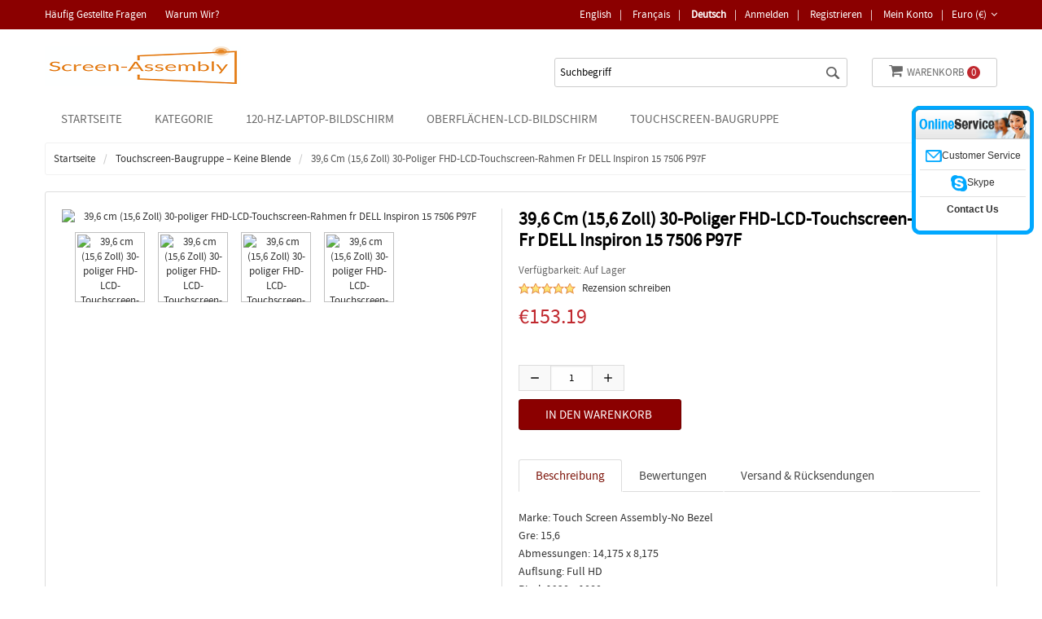

--- FILE ---
content_type: text/html; charset=utf-8
request_url: https://de.screen-assembly.com/touchscreenbaugruppe-keine-blende-c-39/396-cm-156-zoll-30poliger-fhdlcdtouchscreenrahmen-fr-dell-inspiron-15-7506-p97f-p-12825.html
body_size: 10117
content:
<!doctype html>
<html class="no-js" lang="en">
<head>
    <meta charset="utf-8"/>
    <meta http-equiv="x-ua-compatible" content="ie=edge">
    <meta name="viewport" content="width=device-width, initial-scale=1.0"/>
    <title> 39,6 cm (15,6 Zoll) 30-poliger FHD-LCD-Touchscreen-Rahmen fr DELL Inspiron 15 7506 P97F - &euro;153.19 - screen-assembly.com</title>
    <meta http-equiv="Content-Type" content="text/html; charset=utf-8"/>
    <meta name="keywords" content=" 39,6 cm (15,6 Zoll) 30-poliger FHD-LCD-Touchscreen-Rahmen fr DELL Inspiron 15 7506 P97F 120-Hz-Laptop-Bildschirm 3D-Laptop-Bildschirm 3K-Laptop-Bildschirm 4K-Laptop-Bildschirm Klebestreifen Alles auf einem Bildschirm Apple iPad 2 LCD-Bildschirm Apple iPad 3 & 4 Retina-LCD-Bildschirm Apple iPad 5 LCD-Bildschirm BOXEN Wellpappe Auto-Navigationsbildschirm CCFL-Lampe für LCD Chromebook-LCD-Bildschirm Komplette, hochklappbare Touchscreen-Baugruppe Komplette Nicht-Touchscreen-Baugruppe nach oben klappen LCD-Bildschirm eines Gaming-Laptops Digitalisierer-Glaslünette Laptop-Bildschirme mit hohem Farbraum iMac-Bildschirm Industrieller LCD-Bildschirm IPS-Laptop-LED-LCD Laptop-Lünette Laptop-Frontblende Laptop-Scharniere LCD-Kabel LCD-Inverter Non-Touch-Digitizer-Glas Non-Touch-Digitalisierer mit Lünette Kein Touchscreen Nicht-Touchscreen-Baugruppe Papierdünner modularer Bildschirm Ersatz-Laptop-LCD-Bildschirm RGB-Bildschirme Oberflächen-LCD-Bildschirm Tablet-Bildschirme Berühren Sie Glas Touch Glass With Bezel Touchscreen-Baugruppe Touchscreen-Baugruppe – keine Blende Web-Kamera CUSTOM_KEYWORDS"/>
    <meta name="description" content="screen-assembly.com  39,6 cm (15,6 Zoll) 30-poliger FHD-LCD-Touchscreen-Rahmen fr DELL Inspiron 15 7506 P97F - Marke: Touch Screen Assembly-No BezelGre: 15,6Abmessungen: 14,175 x 8,175Auflsung: Full HDPixel: 1920 x 1080Typ: LEDHintergrundbeleuchtung: DIODEAnschluss: EDPPin-Anschluss: 30 PinsSeite: Unten rechtsOberflche: TRANSPARENTZustand: NEUWare: Touchscreen-Baugruppe ohne BlendeTechnologie: Touch, 2-in-1Kategorie: Touchscreen-Baugruppe ohne RahmenSmart Pen-Kompatibilitt: NeinDead Pixel Richtlinie: In bereinstimmung mit der Norm ISO 13406-2.Quelle: Direkt ab WerkVerpackung: Fragile, mageschneiderte VerpackungKompatibilitt: "/>
    <meta http-equiv="imagetoolbar" content="no"/>
    <meta name="format-detection" content="telephone=no">
    
    
    <base href="https://de.screen-assembly.com/"/>

    
    <!--<link rel="stylesheet" type="text/css" href="//cdnjs.cloudflare.com/ajax/libs/foundation/6.4.1/css/foundation.min.css">-->
<script src="includes/templates/musheji_mobile/jscript/jquery.min.js"></script>
<link rel="stylesheet" href="css/font-awesome.css" type="text/css" charset="utf-8" />
<link rel="stylesheet" href="css/font-awesome.min.css" type="text/css" charset="utf-8" />

    <link rel="stylesheet" type="text/css" href="includes/templates/musheji_mobile/css/foundation.anim.min.css" />
<link rel="stylesheet" type="text/css" href="includes/templates/musheji_mobile/css/foundation.min.css" />
<link rel="stylesheet" type="text/css" href="includes/templates/musheji_mobile/css/style.css" />
<link rel="stylesheet" type="text/css" href="includes/templates/musheji_mobile/css/style_product_inquiry.css" />
<link rel="stylesheet" type="text/css" href="includes/templates/musheji_mobile/css/stylesheet_header.min.cart.css" />
<link rel="stylesheet" type="text/css" href="includes/templates/musheji_mobile/css/stylesheet_select_popup.css" />
<link rel="stylesheet" type="text/css" href="includes/templates/musheji_mobile/css/stylesheet_slick.css" />
<link rel="stylesheet" type="text/css" href="includes/templates/musheji_mobile/css/product_info.css" />

    <link rel="stylesheet" href="fonts.css" type="text/css" charset="utf-8" />

<link rel="stylesheet" type="text/css" href="includes/templates/musheji_mobile/css/gpe.css">

<script type="text/javascript" src="includes/templates/musheji_mobile/jscript/jquery/jquery.gpe.library.js"></script>
<script type="text/javascript">
<!--
$(function(){$("#smallImg img").mouseover(function(){$("#mainImg img").attr("src",$(this).attr("src"))});$("#smallImg a").mouseover(function(){$("#jqzoom").attr("href",$(this).attr("href"))});$("#scrollImg").jCarouselLite({btnNext:"#imgNext",btnPrev:"#imgPrev",circular:false,vertical:false,visible:5,speed:400,scroll:2,start:0});$("#jqzoom").jqzoom({position:"right",showEffect:"fadein",hideEffect:"fadeout",fadeinSpeed:"medium",fadeoutSpeed:"medium",preloadPosition:"center",zoomType:"standard",preloadText:"Loading zoom",showPreload:true,title:false,lens:false,imageOpacity:0.2,zoomWidth:0,zoomHeight:0,xOffset:10,yOffset:10});$("#mainImg a,#scrollImg a").lightBox({overlayBgColor:"#5A5A5A",txtImage:"Images:",txtOf:"/",imageLoading:'includes/templates/musheji_mobile/images/gpe/loading.gif',imageBtnPrev:'includes/templates/musheji_mobile/images/gpe/lightboxPrev.gif',imageBtnNext:'includes/templates/musheji_mobile/images/gpe/lightboxNext.gif',imageBtnClose:'includes/templates/musheji_mobile/images/gpe/lightboxClose.gif',imageBlank:'includes/templates/musheji_mobile/images/gpe/lightboxBlank.gif',keyToClose:"c",keyToPrev:"p",keyToNext:"n",overlayOpacity:0.8,containerBorderSize:10,containerResizeSpeed:400,fixedNavigation:false});});
//-->
</script><script type='text/javascript' src='https://platform-api.sharethis.com/js/sharethis.js#property=64baab32c1c66f0013218104&product=sop' async='async'></script>
</head>



<body id="productinfoBody">

<div class="off-canvas-wrapper">

    
    
    
        
            

    <div class="off-canvas-content" data-off-canvas-content>
    
     

        

  
<header>








  <div class="mu-topheader">
  
  
  <div class="mu-top-box-pc">
  <div class="mu-top-box-pcboxs">
  
  
  <div class="welcome-msg">

			<a href="https://de.screen-assembly.com/-ezp-58.html">Häufig gestellte Fragen</a>
			<a href="https://de.screen-assembly.com/-ezp-51.html">Warum wir?</a>
  </div>
  
  
          				<div class="currency">
                <a href="#" id="currency_switcher">
Euro&nbsp;(&euro;)<i class="fa fa-angle-down" aria-hidden="true"></i>
</a>                
                <div id="currPopup" class="popup popup-win hidden">
                <img class="close-pic float-right" src="includes/templates/musheji_mobile/images/close_pic.gif" alt="close-pic" />
                  <ul class="list-popup">
                                        <li><a href="?&amp;currency=USD">US Dollar&nbsp;($)</a></li>
                                        <li><a href="?&amp;currency=EUR">Euro&nbsp;(&euro;)</a></li>
                                        <li><a href="?&amp;currency=GBP">GB Pound&nbsp;(&pound;)</a></li>
                                        <li><a href="?&amp;currency=CAD">Canadian Dollar&nbsp;($)</a></li>
                                        <li><a href="?&amp;currency=AUD">Australian Dollar&nbsp;($)</a></li>
                                     </ul>
                </div>
                </div>



<div class="mutop-login">
           <a rel="nofollow" href="https://de.screen-assembly.com/index.php?main_page=login">Anmelden</a>|
          <a href="https://de.screen-assembly.com/create_account.html" rel="nofollow">Registrieren</a>|
                    <a rel="nofollow" href="https://de.screen-assembly.com/index.php?main_page=account">Mein Konto</a>|
</div>



      <div class="top-lang-box">
         <a target="_blank" href="https://www.screen-assembly.com/">English</a>|
          <a target="_blank" href="https://fr.screen-assembly.com/">Français</a>|
          <a class="top-lang-ative"  href="https://de.screen-assembly.com/">deutsch</a>|
      </div>


          
        <div class="clear"></div>
      </div> </div>
  
  <div class="mu-headerboxs">
    <div id="logo"><a href="https://de.screen-assembly.com/"><img alt="laptop screen,Navigation screen,Touch digitizer Glass,Touch Assembly,Hinge Up,Laptop Hinges Bezel,Adhesive Strip,IPS 120hz edp 4k,sharp,hp,dell,chromebook,winbook,apple,acer,lenovo,toshiba,samsung,lg display,surface" title="LED, Touch Panel, LCD IPS Display Assemblies for Laptops, Chromebooks, Winbooks - Screen-Assembly" src="includes/templates/musheji_mobile/images/logo.png" alt="Led Screen-Assembly LOGO" /></a></div>
    
    <div class="topheader-rt">
    

      
      <div class="jsTrigger" id="btn_animBoxCart">
	<a class="mutopcart" href="https://de.screen-assembly.com/shopping_cart.html"><i class="fa fa-shopping-cart" aria-hidden="true"></i>Warenkorb <span class="cart_infos">  0</span></a>
	<!--<div id="animBoxCart"><img align="middle" src="images/az_loading.gif"></div>-->
	</div>
      
      <div id="mu-head-search-boxs">
      <div id="mu-head-search">
              <form name="quick_find_header" action="https://de.screen-assembly.com/index.php?main_page=advanced_search_result" method="get"><input type="hidden" name="main_page" value="advanced_search_result" /><input type="hidden" name="search_in_description" value="1" /><input type="text" name="keyword" class="mu-search-header-input" value="Suchbegriff" onfocus="if (this.value == 'Suchbegriff') this.value = '';" onblur="if (this.value == '') this.value = 'Suchbegriff';" /><input type="submit" value="Search" class="musearbtn"><div class="clear"></div></form>              <div class="clear"></div>
            </div>
    </div>
      
     <div class="clear"></div>
     
 
    </div>
    <div class="clear"></div>
    </div>
    
    
    <div class="mupcnavboxs">
     <!--------------------------------------------------->
<div id="myslidemenu_2" class="jqueryslidemenu">







<ul>

<li class="mu_home"><a href="https://de.screen-assembly.com/">Startseite</a></li>

    <li class="mu_nav_ico"><a href="products_new.html"><span>Kategorie</span></a>
        <ul>
              
                    <li><a href="https://de.screen-assembly.com/120hzlaptopbildschirm-c-1/">120-Hz-Laptop-Bildschirm</a> </li>
                    <li><a href="https://de.screen-assembly.com/3dlaptopbildschirm-c-2/">3D-Laptop-Bildschirm</a> </li>
                    <li><a href="https://de.screen-assembly.com/3klaptopbildschirm-c-3/">3K-Laptop-Bildschirm</a> </li>
                    <li><a href="https://de.screen-assembly.com/4klaptopbildschirm-c-4/">4K-Laptop-Bildschirm</a> </li>
                    <li><a href="https://de.screen-assembly.com/alles-auf-einem-bildschirm-c-6/">Alles auf einem Bildschirm</a> </li>
                    <li><a href="https://de.screen-assembly.com/apple-ipad-2-lcdbildschirm-c-7/">Apple iPad 2 LCD-Bildschirm</a> </li>
                    <li><a href="https://de.screen-assembly.com/apple-ipad-3-4-retinalcdbildschirm-c-8/">Apple iPad 3 & 4 Retina-LCD-Bildschirm</a> </li>
                    <li><a href="https://de.screen-assembly.com/apple-ipad-5-lcdbildschirm-c-9/">Apple iPad 5 LCD-Bildschirm</a> </li>
                    <li><a href="https://de.screen-assembly.com/autonavigationsbildschirm-c-11/">Auto-Navigationsbildschirm</a> </li>
                    <li><a href="https://de.screen-assembly.com/ber%C3%BChren-sie-glas-c-36/">Berühren Sie Glas</a> </li>
                    <li><a href="https://de.screen-assembly.com/boxen-wellpappe-c-10/">BOXEN Wellpappe</a> </li>
                    <li><a href="https://de.screen-assembly.com/ccfllampe-f%C3%BCr-lcd-c-12/">CCFL-Lampe für LCD</a> </li>
                    <li><a href="https://de.screen-assembly.com/chromebooklcdbildschirm-c-13/">Chromebook-LCD-Bildschirm</a> </li>
                    <li><a href="https://de.screen-assembly.com/digitalisiererglasl%C3%BCnette-c-17/">Digitalisierer-Glaslünette</a> </li>
                    <li><a href="https://de.screen-assembly.com/ersatzlaptoplcdbildschirm-c-32/">Ersatz-Laptop-LCD-Bildschirm</a> </li>
                    <li><a href="https://de.screen-assembly.com/imacbildschirm-c-19/">iMac-Bildschirm</a> </li>
                    <li><a href="https://de.screen-assembly.com/industrieller-lcdbildschirm-c-20/">Industrieller LCD-Bildschirm</a> </li>
                    <li><a href="https://de.screen-assembly.com/ipslaptopledlcd-c-21/">IPS-Laptop-LED-LCD</a> </li>
                    <li><a href="https://de.screen-assembly.com/kein-touchscreen-c-29/">Kein Touchscreen</a> </li>
                    <li><a href="https://de.screen-assembly.com/klebestreifen-c-5/">Klebestreifen</a> </li>
                    <li><a href="https://de.screen-assembly.com/komplette-nichttouchscreenbaugruppe-nach-oben-klappen-c-15/">Komplette Nicht-Touchscreen-Baugruppe nach oben klappen</a> </li>
                    <li><a href="https://de.screen-assembly.com/komplette-hochklappbare-touchscreenbaugruppe-c-14/">Komplette, hochklappbare Touchscreen-Baugruppe</a> </li>
                    <li><a href="https://de.screen-assembly.com/laptopbildschirme-mit-hohem-farbraum-c-18/">Laptop-Bildschirme mit hohem Farbraum</a> </li>
                    <li><a href="https://de.screen-assembly.com/laptopfrontblende-c-23/">Laptop-Frontblende</a> </li>
                    <li><a href="https://de.screen-assembly.com/laptopl%C3%BCnette-c-22/">Laptop-Lünette</a> </li>
                    <li><a href="https://de.screen-assembly.com/laptopscharniere-c-24/">Laptop-Scharniere</a> </li>
                    <li><a href="https://de.screen-assembly.com/lcdbildschirm-eines-gaminglaptops-c-16/">LCD-Bildschirm eines Gaming-Laptops</a> </li>
                    <li><a href="https://de.screen-assembly.com/lcdinverter-c-26/">LCD-Inverter</a> </li>
                    <li><a href="https://de.screen-assembly.com/lcdkabel-c-25/">LCD-Kabel</a> </li>
                    <li><a href="https://de.screen-assembly.com/nichttouchscreenbaugruppe-c-30/">Nicht-Touchscreen-Baugruppe</a> </li>
                    <li><a href="https://de.screen-assembly.com/nontouchdigitalisierer-mit-l%C3%BCnette-c-28/">Non-Touch-Digitalisierer mit Lünette</a> </li>
                    <li><a href="https://de.screen-assembly.com/nontouchdigitizerglas-c-27/">Non-Touch-Digitizer-Glas</a> </li>
                    <li><a href="https://de.screen-assembly.com/oberfl%C3%A4chenlcdbildschirm-c-34/">Oberflächen-LCD-Bildschirm</a> </li>
                    <li><a href="https://de.screen-assembly.com/papierd%C3%BCnner-modularer-bildschirm-c-31/">Papierdünner modularer Bildschirm</a> </li>
                    <li><a href="https://de.screen-assembly.com/rgbbildschirme-c-33/">RGB-Bildschirme</a> </li>
                    <li><a href="https://de.screen-assembly.com/tabletbildschirme-c-35/">Tablet-Bildschirme</a> </li>
                    <li><a href="https://de.screen-assembly.com/touch-glass-with-bezel-c-37/">Touch Glass With Bezel</a> </li>
                    <li><a href="https://de.screen-assembly.com/touchscreenbaugruppe-c-38/">Touchscreen-Baugruppe</a> </li>
                    <li><a href="https://de.screen-assembly.com/touchscreenbaugruppe-keine-blende-c-39/">Touchscreen-Baugruppe – keine Blende</a> </li>
                    <li><a href="https://de.screen-assembly.com/webkamera-c-40/">Web-Kamera</a> </li>
        
            <div class="clear"></div>
        </ul>
    </li>



         <li class="mu_nav_ico"><a href="https://de.screen-assembly.com/120hzlaptopbildschirm-c-1/"><span>120-Hz-Laptop-Bildschirm</span></a>
</li>
<li class="mu_nav_ico"><a href="https://de.screen-assembly.com/oberfl%C3%A4chenlcdbildschirm-c-34/"><span>Oberflächen-LCD-Bildschirm</span></a>
</li>
<li class="mu_nav_ico"><a href="https://de.screen-assembly.com/touchscreenbaugruppe-c-38/"><span>Touchscreen-Baugruppe</span></a>
</li>







<div class="clear"></div>
</ul>



</div>
<!------------------------------->



<div class="clear"></div>
</div>
    
  </div>
  
  
    


    
</header>





        
<div class="mumin-boxs ">
                    <div id="navBreadCrumb" class="grid-container grid-container-padded">
               
                    <div class="navBreadCrumb-boxs">
                            <ul class="breadcrumbs">
                                <li>  <a href="https://de.screen-assembly.com/">Startseite</a></li><li>
  <a href="https://de.screen-assembly.com/touchscreenbaugruppe-keine-blende-c-39/">Touchscreen-Baugruppe – keine Blende</a></li><li>
 39,6 cm (15,6 Zoll) 30-poliger FHD-LCD-Touchscreen-Rahmen fr DELL Inspiron 15 7506 P97F
</li>
                            </ul>
                    </div>
               
            </div>
        
        <div class="grid-container grid-container-padded">

            <div id="mainWrapper" class="grid-x">
            
            
                
                <div class="small-12 cell">

                    <!-- bof upload alerts -->
                                        <!-- eof upload alerts -->

                    
<div  id="productGeneral">
  
  <div class="mu_info_topboxs">
  <div id="mu_info_left">
  
  
  
     
 
   

<!--bof Main Product Image -->
<div id="productMainImage" >
							<div class="imgBox">
			<div id="mainImg" class="leftDiv">
				<a id="jqzoom" href="images/touch-screen-assembly-no-bezel/B286174JM25Q.jpg" title=" 39,6 cm (15,6 Zoll) 30-poliger FHD-LCD-Touchscreen-Rahmen fr DELL Inspiron 15 7506 P97F"><img src="images/touch-screen-assembly-no-bezel/B286174JM25Q.jpg" alt="39,6 cm (15,6 Zoll) 30-poliger FHD-LCD-Touchscreen-Rahmen fr DELL Inspiron 15 7506 P97F" title=" 39,6 cm (15,6 Zoll) 30-poliger FHD-LCD-Touchscreen-Rahmen fr DELL Inspiron 15 7506 P97F " width="580" height="570" /></a>                <span class="muzoons"></span>
			</div>
							<div class="clear"></div>
						<div id="smallImg" class="scrollLevel">
									<div id="scrollImg" class="noButton leftDiv">
						<ul>
							<li class="leftDiv hover">
      <a href="images/touch-screen-assembly-no-bezel/B286174JM25Q_27754.jpg" title=" 39,6 cm (15,6 Zoll) 30-poliger FHD-LCD-Touchscreen-Rahmen fr DELL Inspiron 15 7506 P97F"><img src="images/touch-screen-assembly-no-bezel/B286174JM25Q_27754.jpg" width="120" height="" alt=" 39,6 cm (15,6 Zoll) 30-poliger FHD-LCD-Touchscreen-Rahmen fr DELL Inspiron 15 7506 P97F" /></a>
      </li><li class="leftDiv hover">
      <a href="images/touch-screen-assembly-no-bezel/B286174JM25Q_27755.jpg" title=" 39,6 cm (15,6 Zoll) 30-poliger FHD-LCD-Touchscreen-Rahmen fr DELL Inspiron 15 7506 P97F"><img src="images/touch-screen-assembly-no-bezel/B286174JM25Q_27755.jpg" width="120" height="" alt=" 39,6 cm (15,6 Zoll) 30-poliger FHD-LCD-Touchscreen-Rahmen fr DELL Inspiron 15 7506 P97F" /></a>
      </li><li class="leftDiv hover">
      <a href="images/touch-screen-assembly-no-bezel/B286174JM25Q_27756.jpg" title=" 39,6 cm (15,6 Zoll) 30-poliger FHD-LCD-Touchscreen-Rahmen fr DELL Inspiron 15 7506 P97F"><img src="images/touch-screen-assembly-no-bezel/B286174JM25Q_27756.jpg" width="120" height="" alt=" 39,6 cm (15,6 Zoll) 30-poliger FHD-LCD-Touchscreen-Rahmen fr DELL Inspiron 15 7506 P97F" /></a>
      </li><li class="leftDiv hover"><a id="jqzoom" href="images/touch-screen-assembly-no-bezel/B286174JM25Q.jpg" title=" 39,6 cm (15,6 Zoll) 30-poliger FHD-LCD-Touchscreen-Rahmen fr DELL Inspiron 15 7506 P97F"><img src="images/touch-screen-assembly-no-bezel/B286174JM25Q.jpg" alt="39,6 cm (15,6 Zoll) 30-poliger FHD-LCD-Touchscreen-Rahmen fr DELL Inspiron 15 7506 P97F" title=" 39,6 cm (15,6 Zoll) 30-poliger FHD-LCD-Touchscreen-Rahmen fr DELL Inspiron 15 7506 P97F " width="580" height="570" /></a></li>						</ul>
					</div>
								<div class="clear"></div>
			</div>
			<div class="clear"></div>
		</div>
	</div><!--eof Main Product Image-->


<!--bof Additional Product Images -->
<!--eof Additional Product Images -->
<div class="clear"></div>

  
  
  

  
 


</div>
  
  <div class="mu-info-rt-boxs">
  <div class="mu-info-rt-boxs-main">
  <!--bof Form start--> 
  <form name="cart_quantity" action="https://de.screen-assembly.com/touchscreenbaugruppe-keine-blende-c-39/396-cm-156-zoll-30poliger-fhdlcdtouchscreenrahmen-fr-dell-inspiron-15-7506-p97f-p-12825.html?action=add_product" method="post" enctype="multipart/form-data"><input type="hidden" name="securityToken" value="bf0efd488257cd69cbca276205c745f1" />
 
  <!--eof Form start-->
  <div class="mucenterColumn">
        
    <!--bof Prev/Next top position -->
        <!--eof Prev/Next top position-->
    
    <div class="clear"></div>
    
    <!--bof Product Name-->
    <h1 id="productName" class="productGeneral"> 39,6 cm (15,6 Zoll) 30-poliger FHD-LCD-Touchscreen-Rahmen fr DELL Inspiron 15 7506 P97F</h1>
    <!--eof Product Name--> 
    
    <!--bof Product details list  -->
        <ul id="productDetailsList" >
      
      <li class="in-stock">Verfügbarkeit: Auf Lager</li>
      <li class="mu_info_review_top_l">
 <img src="includes/templates/musheji_mobile/images/stars_5.gif" />         
        <a href="https://de.screen-assembly.com/touchscreenbaugruppe-keine-blende-c-39/396-cm-156-zoll-30poliger-fhdlcdtouchscreenrahmen-fr-dell-inspiron-15-7506-p97f-p-12825.html#customer-reviews">Rezension schreiben</a> </li>
    </ul>
        <!--eof Product details list --> 
    
    <!--bof Product Price block -->
    <div id="productPrices">
      <span class="productBasePrice">&euro;153.19</span>    </div>
    <!--eof Product Price block --> 
    
  <!-- <div id="blinkeffect">Buy 5, get $350 discount and Free shipping. Read <a href="-ezp-37.html">HERE</a>.</div>-->
  </div>
  <div class="mumbattbox"> 
    
    <!--bof Attributes Module -->
        <!--eof Attributes Module --> 
    
    <script>   
$(function(){   
    var t = $("#text_box");   
    $("#add").click(function(){        
        t.val(parseInt(t.val())+1)   
        if (parseInt(t.val())!=1){   
            $('#min').attr('disabled',false);   
        }   
           
    })     
    $("#min").click(function(){   
        t.val(parseInt(t.val())-1)   
        if (parseInt(t.val())==1){   
            $('#min').attr('disabled',true);   
        }   
        if(parseInt(t.val())==0){   
            alert("Quantity can not be less than 1 !");   
            t.val(parseInt(t.val())+1)   
        }   
           
    })   
  
})   
</script>  
    <!--bof Add to Cart Box -->
                <div id="cartAdd">
      <div class="mu_qtybox"><input id="min" name="" type="button" value="-" /><input id="text_box"  type="text" name="cart_quantity" value="1" maxlength="6" size="4" /><input id="add" name="" type="button" value="+" /><div class="clear"></div></div><div class="mu_qtybox_btn"><input type="hidden" name="products_id" value="12825" /><input class="cssButton submit_button button  button_in_cart" onmouseover="this.className='cssButtonHover  button_in_cart button_in_cartHover'" onmouseout="this.className='cssButton submit_button button  button_in_cart'" type="submit" value="In den Warenkorb " /></div>            
       <div class="clear"></div>     
    </div>
            <!--eof Add to Cart Box--> 
  </div>
  
  <div class="musharebox">
<div style=" text-align:left; float:left;">  <!-- ShareThis BEGIN --><div class="sharethis-inline-share-buttons"></div><!-- ShareThis END --></div>
</div>
  
  <div class="clear"></div>
  
  <!--bof Form close-->
  </form>
  <!--bof Form close--> 
  
  
   
       
<script type="text/javascript">
function nTabs(thisObj,Num){
if(thisObj.className == "active")return;
var tabObj = thisObj.parentNode.id;
var tabList = document.getElementById(tabObj).getElementsByTagName("li");
for(i=0; i <tabList.length; i++)
{
if (i == Num)
{
   thisObj.className = "active";
      document.getElementById(tabObj+"_Content"+i).style.display = "block";
}else{
   tabList[i].className = "normal";
   document.getElementById(tabObj+"_Content"+i).style.display = "none";
}
}
}
</script>

<div class="nTab">
   <a name="customer-reviews"></a>
    <div class="TabTitle">
      <ul id="myTab1">
        <li class="active" onclick="nTabs(this,0);">Beschreibung</li>
        <li class="normal" onclick="nTabs(this,1);">Bewertungen</li>
        <li class="normal" onclick="nTabs(this,2);">Versand & Rücksendungen</li>
      </ul>
    </div>
    
    <div class="TabContent">
      <div id="myTab1_Content0">
	  		<!--bof Product description -->
								<div id="productDescription" class="productGeneral biggerText"><ul><li>Marke: Touch Screen Assembly-No Bezel</li><li>Gre: 15,6</li><li>Abmessungen: 14,175 x 8,175</li><li>Auflsung: Full HD</li><li>Pixel: 1920 x 1080</li><li>Typ: LED</li><li>Hintergrundbeleuchtung: DIODE</li><li>Anschluss: EDP</li><li>Pin-Anschluss: 30 Pins</li><li>Seite: Unten rechts</li><li>Oberflche: TRANSPARENT</li><li>Zustand: NEU</li><li>Ware: Touchscreen-Baugruppe  ohne Blende</ li><li>Technologie: Touch, 2-in-1</li><li>Kategorie: Touchscreen-Baugruppe  ohne Rahmen</li><li>Smart Pen-Kompatibilitt: Nein</li><li>Dead Pixel Richtlinie: In bereinstimmung mit der Norm ISO 13406-2.</li><li>Quelle: Direkt ab Werk</li><li>Verpackung: Fragile, mageschneiderte Verpackung</li><li>Kompatibilitt: OEM-kompatibel</li></ul></div>
							<!--eof Product description -->
            
	  </div>
	  
      <div id="myTab1_Content1" class="none">
	  		<!--www.musheji.com-->

	<!-- bof: productininfoReviews-->
	<div class="productininfoReviews">
  
  
</div>
<!-- ef: productininfoReviews-->
<div class="centerColumn" id="reviewsWrite">

<div class="centerColumnMain">
<form name="product_reviews_write" action="https://de.screen-assembly.com/index.php?main_page=product_reviews_write&amp;action=process&amp;products_id=12825" method="post" onsubmit="return checkForm(product_reviews_write);"><input type="hidden" name="securityToken" value="bf0efd488257cd69cbca276205c745f1" />









<div id="reviewsWriteReviewsRate" class="center">Choisissez un classement pour cet article. 1 étoile est le pire et 5 étoiles est le meilleur.</div>

<div class="ratingRow">
<input type="radio" name="rating" value="1" id="rating-1" /><label class="" for="rating-1"><img src="includes/templates/musheji_mobile/images/stars_1_small.gif" alt="Ein Stern" title=" Ein Stern " width="70" height="13" /></label> 
<input type="radio" name="rating" value="2" id="rating-2" /><label class="" for="rating-2"><img src="includes/templates/musheji_mobile/images/stars_2_small.gif" alt="Zwei Sterne" title=" Zwei Sterne " width="70" height="13" /></label>
<input type="radio" name="rating" value="3" id="rating-3" /><label class="" for="rating-3"><img src="includes/templates/musheji_mobile/images/stars_3_small.gif" alt="Drei Sterne" title=" Drei Sterne " width="70" height="13" /></label>
<input type="radio" name="rating" value="4" id="rating-4" /><label class="" for="rating-4"><img src="includes/templates/musheji_mobile/images/stars_4_small.gif" alt="Vier Sterne" title=" Vier Sterne " width="70" height="13" /></label>
<input type="radio" name="rating" value="5" id="rating-5" /><label class="" for="rating-5"><img src="includes/templates/musheji_mobile/images/stars_5_small.gif" alt="Fünf Sterne" title=" Fünf Sterne " width="70" height="13" /></label></div>

<label id="textAreaReviews" for="review-text">S'il vous plaît nous dire ce que vous pensez et partagez vos opinions avec d'autres. Assurez-vous de concentrer vos commentaires sur le produit.</label>
<textarea name="review_text" cols="60" rows="5" id="review-text"></textarea><div style="clear:both; padding:5px 0 0 0;"></div>
<label for="your-name">Adresse E-mail:<span class="alert">*</span></label>
<input type="text" name="yourname" id="your-name" />
    <div class="buttonRow fleft"><input class="cssButton submit_button button  button_submit" onmouseover="this.className='cssButtonHover  button_submit button_submitHover'" onmouseout="this.className='cssButton submit_button button  button_submit'" type="submit" value="Absenden" /></div>
<br class="clearBoth" />


</form>
<div style=" clear:both;"></div>
</div>
<div style=" clear:both;"></div>
<div class="centerColumnBottom"></div>
</div>
	  </div>
      
       <div id="myTab1_Content2" class="none">
           <p><span class="shippingin">* Delivery Time.</span><br />
We need 1-2 days to process your order before shipping.There are two shipping methoed. Fast Delivery: The delivery time for US, European countries the delivery will take 3-5 days.Slow Delivery: The delivery time for US, European countries the delivery will take 10-15 days.<br />
<span class="shippingin">* Tracking information.</span><br />
After we ship package, customer receive automatic email with tracking details.<br />
<span class="shippingin">* Lost Package Policy.</span><br />
If a package did not arrive in 4 weeks after the shipping date, then this package is treated as Lost. In this case a new package will be shipped to the customer provided we are able to give the same items as those purchased by the customer. If we are not able to provide the same items to substitute the lost ones we will either propose to the customer similar items or refund their cost as it will be mutually agree with the customer. If one or more items neither the same nor similar are available to be shipped, the customer can request to cancel the order entirely, thus the total cost of the order including shipping and handling cost will be fully refunded.</p>
       </div>
       
     
       
      <div class="clear"></div>
    </div>
</div>
  
  
  </div>
  </div>
  <div class="clear"></div>
 </div> 
 


 
 
  <div class="mumbsimilar">
    <h2 class="centerBoxHeading">Empfohlene Produkte</h2>
    <div  id="similar_product">
   
  
    
         <div class=" mumobilenewlist musimilist0">
    <div class="musheji_box">
    
<div class="musheji_img">
    <a href="https://de.screen-assembly.com/touchscreenbaugruppe-keine-blende-c-39/133-zoll-hp-envy-x360-13y013cl-13y023cl-lcdtouchscreenbaugruppe-ltn133yl06h01-p-12467.html"><img src="images/touch-screen-assembly-no-bezel/B238136DC24K.png" alt="13,3 Zoll HP Envy X360 13-Y013CL 13-Y023CL LCD-Touchscreen-Baugruppe LTN133YL06-H01" title=" 13,3 Zoll HP Envy X360 13-Y013CL 13-Y023CL LCD-Touchscreen-Baugruppe LTN133YL06-H01 " width="320" height="213" /></a></div>
    <div class="musheji_bottom">
<ul>
<li class="musheji_name"><a href="https://de.screen-assembly.com/touchscreenbaugruppe-keine-blende-c-39/133-zoll-hp-envy-x360-13y013cl-13y023cl-lcdtouchscreenbaugruppe-ltn133yl06h01-p-12467.html"> 13,3 Zoll HP Envy X360 13-Y013CL 13-Y023CL LCD-Touchscreen-Baugruppe LTN133YL06-H01</a></li><li class="musheji_price"><span class="productBasePrice">&euro;108.23</span></li>
    </ul></div></div></div>
         <div class=" mumobilenewlist musimilist1">
    <div class="musheji_box">
    
<div class="musheji_img">
    <a href="https://de.screen-assembly.com/touchscreenbaugruppe-keine-blende-c-39/ne140fhmn46-b140hab032-lcdtouchscreen-dell-inspiron-14-7415-5410-p147g-p-12649.html"><img src="images/touch-screen-assembly-no-bezel/B744821OP77X.jpg" alt="NE140FHM-N46 B140HAB03.2 LCD-Touchscreen Dell Inspiron 14 7415 5410 P147G" title=" NE140FHM-N46 B140HAB03.2 LCD-Touchscreen Dell Inspiron 14 7415 5410 P147G " width="320" height="284" /></a></div>
    <div class="musheji_bottom">
<ul>
<li class="musheji_name"><a href="https://de.screen-assembly.com/touchscreenbaugruppe-keine-blende-c-39/ne140fhmn46-b140hab032-lcdtouchscreen-dell-inspiron-14-7415-5410-p147g-p-12649.html"> NE140FHM-N46 B140HAB03.2 LCD-Touchscreen Dell Inspiron 14 7415 5410 P147G</a></li><li class="musheji_price"><span class="productBasePrice">&euro;127.32</span></li>
    </ul></div></div></div>
         <div class=" mumobilenewlist musimilist2">
    <div class="musheji_box">
    
<div class="musheji_img">
    <a href="https://de.screen-assembly.com/touchscreenbaugruppe-keine-blende-c-39/133zolloledipslcddisplay-touchscreendigitizer-asus-zenbook-flip-ux363-p-12908.html"><img src="images/touch-screen-assembly-no-bezel/B374427HS06L.jpg" alt="13,3-Zoll-OLED-IPS-LCD-Display Touchscreen-Digitizer ASUS ZenBook Flip UX363" title=" 13,3-Zoll-OLED-IPS-LCD-Display Touchscreen-Digitizer ASUS ZenBook Flip UX363 " width="320" height="306" /></a></div>
    <div class="musheji_bottom">
<ul>
<li class="musheji_name"><a href="https://de.screen-assembly.com/touchscreenbaugruppe-keine-blende-c-39/133zolloledipslcddisplay-touchscreendigitizer-asus-zenbook-flip-ux363-p-12908.html"> 13,3-Zoll-OLED-IPS-LCD-Display Touchscreen-Digitizer ASUS ZenBook Flip UX363</a></li><li class="musheji_price"><span class="productBasePrice">&euro;144.55</span></li>
    </ul></div></div></div>
         <div class=" mumobilenewlist musimilist3">
    <div class="musheji_box">
    
<div class="musheji_img">
    <a href="https://de.screen-assembly.com/touchscreenbaugruppe-keine-blende-c-39/acer-lcdmodul14039wbezel-6mhx4n7001-bildschirmanzeige-p-12299.html"><img src="images/touch-screen-assembly-no-bezel/B339645HR12Z.jpg" alt="Acer LCD-Modul.14&#039;.w/bezel 6m.hx4n7.001 Bildschirmanzeige" title=" Acer LCD-Modul.14&#039;.w/bezel 6m.hx4n7.001 Bildschirmanzeige " width="320" height="321" /></a></div>
    <div class="musheji_bottom">
<ul>
<li class="musheji_name"><a href="https://de.screen-assembly.com/touchscreenbaugruppe-keine-blende-c-39/acer-lcdmodul14039wbezel-6mhx4n7001-bildschirmanzeige-p-12299.html"> Acer LCD-Modul.14&#039;.w/bezel 6m.hx4n7.001 Bildschirmanzeige</a></li><li class="musheji_price"><span class="productBasePrice">&euro;108.23</span></li>
    </ul></div></div></div>
         <div class=" mumobilenewlist musimilist4">
    <div class="musheji_box">
    
<div class="musheji_img">
    <a href="https://de.screen-assembly.com/touchscreenbaugruppe-keine-blende-c-39/fhdlcdtouchscreendigitizerdisplay-asus-zenbook-flip-15-ux562faac084r-p-12672.html"><img src="images/touch-screen-assembly-no-bezel/B964823PP45F.jpg" alt="FHD-LCD-Touchscreen-Digitizer-Display ASUS ZenBook Flip 15 UX562FA-AC084R" title=" FHD-LCD-Touchscreen-Digitizer-Display ASUS ZenBook Flip 15 UX562FA-AC084R " width="320" height="318" /></a></div>
    <div class="musheji_bottom">
<ul>
<li class="musheji_name"><a href="https://de.screen-assembly.com/touchscreenbaugruppe-keine-blende-c-39/fhdlcdtouchscreendigitizerdisplay-asus-zenbook-flip-15-ux562faac084r-p-12672.html"> FHD-LCD-Touchscreen-Digitizer-Display ASUS ZenBook Flip 15 UX562FA-AC084R</a></li><li class="musheji_price"><span class="productBasePrice">&euro;127.12</span></li>
    </ul></div></div></div>
         <div class=" mumobilenewlist musimilist5">
    <div class="musheji_box">
    
<div class="musheji_img">
    <a href="https://de.screen-assembly.com/touchscreenbaugruppe-keine-blende-c-39/14-lcdtouchscreen-b140han060-baugruppe-acer-swift-7-pro-sf71452t-1920x1080-p-12628.html"><img src="images/touch-screen-assembly-no-bezel/B036806IP29G.jpg" alt="14&quot; LCD-Touchscreen B140HAN06.0 Baugruppe Acer Swift 7 Pro SF714-52T 1920x1080" title=" 14&quot; LCD-Touchscreen B140HAN06.0 Baugruppe Acer Swift 7 Pro SF714-52T 1920x1080 " width="320" height="318" /></a></div>
    <div class="musheji_bottom">
<ul>
<li class="musheji_name"><a href="https://de.screen-assembly.com/touchscreenbaugruppe-keine-blende-c-39/14-lcdtouchscreen-b140han060-baugruppe-acer-swift-7-pro-sf71452t-1920x1080-p-12628.html"> 14" LCD-Touchscreen B140HAN06.0 Baugruppe Acer Swift 7 Pro SF714-52T 1920x1080</a></li><li class="musheji_price"><span class="productBasePrice">&euro;130.75</span></li>
    </ul></div></div></div>
        <div class="clear"></div>
   
    </div>  </div>
</div>


                </div>
                

        </div>


    </div>
    </div>

    


    <script language="JavaScript" src="https://de.screen-assembly.com/mchat/mchat.js" charset="utf-8"></script>




    <footer>
    
    <div id="mufooter">
    
  
  <div class="mu-mufooter"> 
  
  
    <div class="subNavBox" id="subnav-foot">
    
    <div class="subNavBox-left">
    
    <div class="mufootercols">
      <div class="subNav">Kontaktieren Sie uns</div>
      <ul class="navContent">
<!--  <li class="whatsappbutton-ico"><a href="https://api.whatsapp.com/send?phone=+8613312971196&amp;text=Halo%20DTime...
"><img src="images/banners/whatsappbutton.gif"></a></li>  
<li class="whatsappbutton-ico"><a href="https://api.whatsapp.com/send?phone=+6281355015694&amp;text=Halo%20DTime...
"><img src="images/banners/whatsappbutton.gif"></a></li>  -->
<li><span>Hotline:</span><a href="tel:+8613312971196 ">(86) 13312971196 </a></li>
<li><span>Whatsapp:</span><a href="https://api.whatsapp.com/send?phone=8613312971196&amp;text=Halo%20DTime..." rel="nofollow">(86) 13312971196</a></li>
<li><span>WeChat ID:</span><a href="tel:+8613312971196 ">(86) 13312971196 </a></li>

      </ul>
      </div>
    
      <div class="mufootercols">
      <div class="subNav">MEHR</div>
      <ul class="navContent">
        
<li><a rel="nofollow" href="https://de.screen-assembly.com/-ezp-67.html">Häufig gestellte Fragen</a></li>
          <li><a rel="nofollow" href="https://de.screen-assembly.com/-ezp-68.html">Wie erhalte ich einen Rabatt?</a></li>
          <li><a rel="nofollow" href="https://de.screen-assembly.com/-ezp-69.html">Warum wir?</a></li>
<li><a rel="nofollow" href="index.php?main_page=news_archiv">Nachrichten</a></li>
          <!--<li><a rel="nofollow" href="https://de.screen-assembly.com/how-dtime-works-ezp-43.html">How DTime Works?</a></li>-->
<li><a rel="nofollow" rel="nofollow" href="https://de.screen-assembly.com/contact_us.html">Kontaktieren Sie uns</a></li>
      </ul>
      </div>
      
      <div class="mufootercols">
      <div class="subNav">MEHR</div>
      <ul class="navContent">
        

 <li><a rel="nofollow" href="https://de.screen-assembly.com/-ezp-70.html">Über uns</a></li>

<li> <a  rel="nofollow" href="https://de.screen-assembly.com/-ezp-71.html">Zahlungsmethoden</a> </li>
<li> <a rel="nofollow" href="https://de.screen-assembly.com/-ezp-72.html">Versand & Bearbeitung</a> </li>
<li> <a rel="nofollow" href="https://de.screen-assembly.com/-ezp-73.html">Datenschutzrichtlinie</a> </li>
          <li><a rel="nofollow" href="https://de.screen-assembly.com/-ezp-74.html">Rückgaberecht</a></li>
      </ul>
      </div>
      
      <div class="mufootercols">
      <div class="subNav">Mein Konto</div>
      <ul class="navContent">
        <li><a rel="nofollow" href="https://de.screen-assembly.com/index.php?main_page=login">Anmelden</a></li>
        <li><a rel="nofollow" href="https://de.screen-assembly.com/index.php?main_page=account">Mein Konto</a></li>
        <li><a rel="nofollow" href="https://de.screen-assembly.com/index.php?main_page=account_history">Meine Bestellung</a></li>
        <li><a rel="nofollow" href="https://de.screen-assembly.com/shopping_cart.html">Warenkorb</a></li>

      </ul>
      </div>
      
      <div class="clear"></div>
      </div>
      
      
      <div class="mufootercols footer-NewsLetter">
      <div class="subNav">SEI DER ERSTE, DER ES ERFAHREN KANN, TRETEN SIE UNSEREM VERSANDLISTE BEI</div>
      <div class="navContent">
      

<div class="newsletter mt10">
               
                    <form id="newsletter-validate-detail" method="post" action="index.php?main_page=subscribe">
                    
                        <input type="text" onfocus="if (this.value == 'Enter email address') this.value = '';" value="Enter email address" class="lettertxt" title="Sign up for our newsletter"  name="email">
                        
                        <input type="submit" class="letterbtn" value="NewsLetter">
                        <div class="clear">
                        </div>
                    </form>
                    
                </div>
                
                
           <div class="mufoot-follow">
             <a href="#" target="_blank"><i class="fa fa-facebook-square" aria-hidden="true"></i></a>
             <a href="#" target="_blank"><i class="fa fa-pinterest" aria-hidden="true"></i></a>
             <a href="#" target="_blank"><i class="fa fa-google-plus-circle" aria-hidden="true"></i></a>
             <a href="#" target="_blank"><i class="fa fa-twitter-square" aria-hidden="true"></i></a>
             <a href="#" target="_blank"><i class="fa fa-instagram" aria-hidden="true"></i></a>
           </div>     
                
      </div>
      </div>
      
      
      
      <div class="clear"></div>
    </div>
  </div>
  
  <div class="copyrightbox-main">
  <div class="copyrightbox-main-boxs">
  
  <div class="mufoot-pay"><img alt="payment" title="payment" src="includes/templates/musheji_mobile/images/payment_icons.png" alt="payment_icons" /></div>
  <div class="mumucopyrightbox">Urheberrecht &copy; 2026 <a href="https://de.screen-assembly.com/index.php?main_page=index">screen-assembly.com</a>. LCD LED SCREEN MARKET</div>
   <div class="clear"></div>
  </div>
  </div>
  </div>
  
  <script type="text/javascript">   
    function gotoTop(min_height){   
        var gotoTop_html = '<div id="gotoTop"></div>';   
        $("#mufooter").append(gotoTop_html);   
        $("#gotoTop").click(   
            function(){$('html,body').animate({scrollTop:0},700);   
        }).hover(   
            function(){$(this).addClass("hover");},   
            function(){$(this).removeClass("hover");   
        });   
        min_height ? min_height = min_height : min_height = 600;   
        $(window).scroll(function(){    
            var s = $(window).scrollTop();   
            if( s > min_height){   
                $("#gotoTop").fadeIn(100);   
            }else{   
                $("#gotoTop").fadeOut(200);   
            };   
        });   
    };   
    gotoTop();   
    </script>
  
</footer>

    


  
</div>







    <script>window.jQuery || document.write(unescape('%3Cscript src="//code.jquery.com/jquery-1.12.0.min.js"%3E%3C/script%3E'));</script>
    <script>window.jQuery || document.write(unescape('%3Cscript src="includes/templates/musheji_mobile/jscript/jquery.min.js"%3E%3C/script%3E'));</script>

<script src="includes/templates/musheji_mobile/jscript/foundation.min.js"></script>
<script src="includes/templates/musheji_mobile/jscript/foundation.what-input.js"></script>
<script src="includes/templates/musheji_mobile/jscript/jscript_jquery.cycle.js"></script>
<script src="includes/templates/musheji_mobile/jscript/jscript_menu_conf.js"></script>
<script src="includes/templates/musheji_mobile/jscript/jscript_muencss.js"></script>
<script src="includes/modules/pages/product_info/jscript_textarea_counter.js"></script>
<script>
    $(document).foundation();

    
    $(document).on('open.zf.reveal', "#shipping-estimator", function (e) {
        var $modal = $(this);
        var ajax_url = $modal.data("ajax-url");
        if (ajax_url) {
            $modal.html("Loading...");
            $.ajax(ajax_url).done(function (response) {
                $modal.html(response);
            });
        }
    });


    $('.clip-filename').text( function(i,txt) {
        return txt.replace(/[0-9]+/, '').replace('.mp3', '');
    });

    $(document).on('open.zf.reveal', '#info-shopping-cart', function (e) {
        var $modal = $(this);
        var ajax_url = $modal.data("ajax-url");
        if (ajax_url) {
            $modal.html("Loading...");
            $.ajax(ajax_url).done(function (response) {
                $modal.html(response);
            });
        }
    });

    $(document).on('open.zf.reveal', '#popup-search-help', function (e) {
        var $modal = $(this);
        var ajax_url = $modal.data("ajax-url");
        if (ajax_url) {
            $modal.html("Loading...");
            $.ajax(ajax_url).done(function (response) {
                $modal.html(response);
            });
        }
    });

    
</script>
<script type="text/javascript"><!--
$(function(){ 
	  var globals = {
            az_cart_fetch_file:		"zen_az_fetch.php?",
			az_cart_fetch: 			false,
            az_loading_image: 		'<center><img src="images/az_loading.gif" align="center" /></center>',
			az_cart_opacity: 		0.9,
			az_box_status: 			false,
			az_timer: 				"",
        };
	  $("#animBoxCart").html(globals.az_loading_image);
	  $("#btn_animBoxCart").hover(					
					function(){						
						if(globals.az_cart_fetch == false){
							retrievecart();							
						}
						clearTimeout(globals.az_timer);
						animatedbox("show");	   					
	 				},
					function(){							
	   					globals.az_timer = setTimeout('animatedbox("hide")',400);
	 				}
		);	  
	  $("#animBoxCart").hover(					
					function(){clearTimeout(globals.az_timer);animatedbox("show");},
					function(){globals.az_timer = setTimeout('animatedbox("hide")',400);
	 				}
		);	  
	  animatedbox = function(action){	
	  		if(action=="show") $("#animBoxCart").animate({height: "show", opacity: "show"}).animate({opacity:globals.az_cart_opacity});	
			else $("#animBoxCart").animate({height: "hide", opacity: "hide"});
	  }
	  retrievecart = function(){
		  $.ajax({
				url: globals.az_cart_fetch_file,
				success: function(returned_data){
						parsedata(returned_data);						
						globals.az_cart_fetch = true;
					}
				});
	  }
	  parsedata = function(result){		  
		  $("#animBoxCart").html(result);	
	  }
 });
//--></script>
<script type="text/javascript"><!--
function popupWindow(url) {
  window.open(url,'popupWindow','toolbar=no,location=no,directories=no,status=no,menubar=no,scrollbars=no,resizable=yes,copyhistory=no,width=100,height=100,screenX=150,screenY=150,top=150,left=150')
}
function popupWindowPrice(url) {
  window.open(url,'popupWindow','toolbar=no,location=no,directories=no,status=no,menubar=no,scrollbars=yes,resizable=yes,copyhistory=no,width=600,height=400,screenX=150,screenY=150,top=150,left=150')
}
//--></script>
</div>
</body><script>'undefined'=== typeof _trfq || (window._trfq = []);'undefined'=== typeof _trfd && (window._trfd=[]),_trfd.push({'tccl.baseHost':'secureserver.net'},{'ap':'cpsh-oh'},{'server':'p3plzcpnl493759'},{'dcenter':'p3'},{'cp_id':'9427369'},{'cp_cache':''},{'cp_cl':'8'}) // Monitoring performance to make your website faster. If you want to opt-out, please contact web hosting support.</script><script src='https://img1.wsimg.com/traffic-assets/js/tccl.min.js'></script></html>


--- FILE ---
content_type: text/css
request_url: https://de.screen-assembly.com/includes/templates/musheji_mobile/css/foundation.min.css
body_size: 17925
content:
@charset "UTF-8";
@media print, screen and (min-width:40em) {
.reveal, .reveal.large, .reveal.small, .reveal.tiny {
right:auto;
left:auto;
margin:0 auto
}
}
/*! normalize-scss | MIT/GPLv2 License | bit.ly/normalize-scss */
*{ padding:0; margin:0;}
html {
	
	-ms-text-size-adjust:100%;
	-webkit-text-size-adjust:100%
}
body {
	margin:0
}
article, aside, footer, header, nav, section {
	display:block
}
h1 {
	font-size:2em;
	margin:.67em 0
}
figcaption, figure {
	display:block
}
figure {
	margin:1em 40px
}
hr {
	box-sizing:content-box;
	height:0;
	overflow:visible
}
main {
	display:block
}
pre {
	font-family:monospace, monospace;
	font-size:1em
}
.clear{ clear:both;}
.back{ float:left;}
ul,ol{ list-style:none;}
a {
	background-color:transparent;
	-webkit-text-decoration-skip:objects
}
a:active, a:hover {
	outline-width:0
}
abbr[title] {
	border-bottom:none;
	text-decoration:underline;
	text-decoration:underline dotted
}
b, strong {
	font-weight:inherit
}
b, strong {
	font-weight:bolder
}
code, kbd, samp {
	font-family:monospace, monospace;
	font-size:1em
}
dfn {
	font-style:italic
}
mark {
	background-color:#ff0;
	color:#000
}
small {
	font-size:80%
}
sub, sup {
	font-size:75%;
	line-height:0;
	position:relative;
	vertical-align:baseline
}
sub {
	bottom:-.25em
}
sup {
	top:-.5em
}
audio, video {
	display:inline-block
}
audio:not([controls]) {
display:none;
height:0
}
img {
	border-style:none
}
svg:not(:root) {
overflow:hidden
}
button, input, optgroup, select, textarea {
	font-family:sans-serif;
	font-size:100%;
	line-height:1.15;
	margin:0
}
button {
	overflow:visible
}
button, select {
	text-transform:none
}
[type=reset], [type=submit], button, html [type=button] {
-webkit-appearance:button
}
[type=button]::-moz-focus-inner, [type=reset]::-moz-focus-inner, [type=submit]::-moz-focus-inner, button::-moz-focus-inner {
border-style:none;
padding:0
}
[type=button]:-moz-focusring, [type=reset]:-moz-focusring, [type=submit]:-moz-focusring, button:-moz-focusring {
outline:1px dotted ButtonText
}
input {
	overflow:visible
}
[type=checkbox], [type=radio] {
box-sizing:border-box;
padding:0
}
[type=number]::-webkit-inner-spin-button, [type=number]::-webkit-outer-spin-button {
height:auto
}
[type=search] {
-webkit-appearance:textfield;
outline-offset:-2px
}
[type=search]::-webkit-search-cancel-button, [type=search]::-webkit-search-decoration {
-webkit-appearance:none
}
::-webkit-file-upload-button {
-webkit-appearance:button;
font:inherit
}

legend {
	box-sizing:border-box;
	display:table;
	max-width:100%;
	padding:0;
	color:inherit;
	white-space:normal
}
progress {
	display:inline-block;
	vertical-align:baseline
}
textarea {
	overflow:auto
}
details {
	display:block
}
summary {
	display:list-item
}
menu {
	display:block
}
canvas {
	display:inline-block
}
template {
	display:none
}
[hidden] {
display:none
}
.foundation-mq {
	font-family:"small=0em&medium=40em&large=64em&xlarge=75em&xxlarge=90em"
}
html {
	box-sizing:border-box;
	font-size:100%
}
::after, ::before {
box-sizing:inherit
}
body {
	margin:0;
	padding:0;
	background:#fff;
	font-family:"Source Sans Pro",Arial, Helvetica, sans-serif;
	line-height:18px;
	font-weight:normal;
	color:#0a0a0a;
	font-size:0.8125em;
	-webkit-font-smoothing:antialiased;
	-moz-osx-font-smoothing:grayscale
}
img {
	display:inline-block;
	vertical-align:middle;
	max-width:100%;
	height:auto;
	-ms-interpolation-mode:bicubic
}
textarea {
	height:auto;
	min-height:50px;
	border-radius:0
}
select {
	box-sizing:border-box;
	width:100%;
	border-radius:0
}
.map_canvas embed, .map_canvas img, .map_canvas object, .mqa-display embed, .mqa-display img, .mqa-display object {
	max-width:none!important
}
button {
	padding:0;
	-webkit-appearance:none;
	-moz-appearance:none;
	appearance:none;
	border:0;
	border-radius:0;
	background:0 0;
	line-height:1
}
[data-whatinput=mouse] button {
	outline:0
}
pre {
	overflow:auto
}
button, input, optgroup, select, textarea {
	font-family:inherit
}
.is-visible {
	display:block!important
}
.is-hidden {
	display:none!important
}



.grid-x {
	display:-ms-flexbox;
	display:flex;
	-ms-flex-flow:row wrap;
	flex-flow:row wrap
}
.cell {
	-ms-flex:0 0 auto;
	flex:0 0 auto;
	min-height:0;
	min-width:0;
	width:100%
}
.cell.auto {
	-ms-flex:1 1 0px;
	flex:1 1 0px
}
.cell.shrink {
	-ms-flex:0 0 auto;
	flex:0 0 auto
}
.grid-x>.auto {
	width:auto
}
.grid-x>.shrink {
	width:auto
}
.grid-x>small-1, .grid-x>small-10, .grid-x>small-11, .grid-x>small-12, .grid-x>small-2, .grid-x>small-3, .grid-x>small-4, .grid-x>small-5, .grid-x>small-6, .grid-x>small-7, .grid-x>small-8, .grid-x>small-9, .grid-x>small-full, .grid-x>small-shrink {
	-ms-flex-preferred-size:auto;
	flex-basis:auto
}
@media print, screen and (min-width:40em) {
.grid-x>medium-1, .grid-x>medium-10, .grid-x>medium-11, .grid-x>medium-12, .grid-x>medium-2, .grid-x>medium-3, .grid-x>medium-4, .grid-x>medium-5, .grid-x>medium-6, .grid-x>medium-7, .grid-x>medium-8, .grid-x>medium-9, .grid-x>medium-full, .grid-x>medium-shrink {
-ms-flex-preferred-size:auto;
flex-basis:auto
}
}
@media print, screen and (min-width:64em) {
.grid-x>large-1, .grid-x>large-10, .grid-x>large-11, .grid-x>large-12, .grid-x>large-2, .grid-x>large-3, .grid-x>large-4, .grid-x>large-5, .grid-x>large-6, .grid-x>large-7, .grid-x>large-8, .grid-x>large-9, .grid-x>large-full, .grid-x>large-shrink {
-ms-flex-preferred-size:auto;
flex-basis:auto
}
}
.grid-x>.small-1 {
	width:8.33333%
}
.grid-x>.small-2 {
	width:16.66667%
}
.grid-x>.small-3 {
	width:25%
}
.grid-x>.small-4 {
	width:33.33333%
}
.grid-x>.small-5 {
	width:41.66667%
}
.grid-x>.small-6 {
	width:50%
}
.grid-x>.small-7 {
	width:58.33333%
}
.grid-x>.small-8 {
	width:66.66667%
}
.grid-x>.small-9 {
	width:75%
}
.grid-x>.small-10 {
	width:83.33333%
}
.grid-x>.small-11 {
	width:91.66667%
}
.grid-x>.small-12 {
	width:100%
}
@media print, screen and (min-width:40em) {
.grid-x>.medium-auto {
-ms-flex:1 1 0px;
flex:1 1 0px;
width:auto
}
.grid-x>.medium-shrink {
-ms-flex:0 0 auto;
flex:0 0 auto;
width:auto
}
.grid-x>.medium-1 {
width:8.33333%
}
.grid-x>.medium-2 {
width:16.66667%
}

.grid-x>.medium-4 {
width:33.33333%
}
.grid-x>.medium-5 {
width:41.66667%
}
.grid-x>.medium-6 {
width:50%
}
.grid-x>.medium-7 {
width:58.33333%
}
.grid-x>.medium-8 {
width:66.66667%
}

.grid-x>.medium-10 {
width:83.33333%
}
.grid-x>.medium-11 {
width:91.66667%
}
.grid-x>.medium-12 {
width:100%
}
}

@media (min-width:320px) and (max-width:979px){
	.grid-x>.medium-6 {
    width: 100%;
}
#loginDefault .mu-login-leftboxs{ border-bottom:1px solid #cacaca; padding-bottom:12px; margin-bottom:10px;}
}

@media print, screen and (min-width:64em) {
.grid-x>.large-auto {
-ms-flex:1 1 0px;
flex:1 1 0px;
width:auto
}
.grid-x>.large-shrink {
-ms-flex:0 0 auto;
flex:0 0 auto;
width:auto
}
.grid-x>.large-1 {
width:8.33333%
}
.grid-x>.large-2 {
width:16.66667%
}
.grid-x>.large-3 {
width:25%
}
.grid-x>.large-4 {
width:33.33333%
}
.grid-x>.large-5 {
width:41.66667%
}
.grid-x>.large-6 {
width:50%
}
.grid-x>.large-7 {
width:58.33333%
}
.grid-x>.large-8 {
width:66.66667%
}

.grid-x>.large-10 {
width:83.33333%
}
.grid-x>.large-11 {
width:91.66667%
}
.grid-x>.large-12 {
width:100%
}
}
.grid-margin-x:not(.grid-x)>.cell {
width:auto
}
.grid-margin-y:not(.grid-y)>.cell {
height:auto
}
.grid-margin-x {
margin-left:-.625rem;
margin-right:-.625rem
}
@media print, screen and (min-width:40em) {
.grid-margin-x {
margin-left:-.9375rem;
margin-right:-.9375rem
}
}
.grid-margin-x>.cell {
	width:calc(100% - 1.25rem);
margin-left:.625rem;
margin-right:.625rem
}
@media print, screen and (min-width:40em) {
.grid-margin-x>.cell {
width:calc(100% - 1.875rem);
margin-left:.9375rem;
margin-right:.9375rem
}
}
.grid-margin-x>.auto {
	width:auto
}
.grid-margin-x>.shrink {
	width:auto
}
.grid-margin-x>.small-1 {
	width:calc(8.33333% - 1.25rem)
}
.grid-margin-x>.small-2 {
	width:calc(16.66667% - 1.25rem)
}
.grid-margin-x>.small-3 {
	width:calc(25% - 1.25rem)
}
.grid-margin-x>.small-4 {
	width:calc(33.33333% - 1.25rem)
}
.grid-margin-x>.small-5 {
	width:calc(41.66667% - 1.25rem)
}
.grid-margin-x>.small-6 {
	width:calc(50% - 1.25rem)
}
.grid-margin-x>.small-7 {
	width:calc(58.33333% - 1.25rem)
}
.grid-margin-x>.small-8 {
	width:calc(66.66667% - 1.25rem)
}
.grid-margin-x>.small-9 {
	width:calc(75% - 1.25rem)
}
.grid-margin-x>.small-10 {
	width:calc(83.33333% - 1.25rem)
}
.grid-margin-x>.small-11 {
	width:calc(91.66667% - 1.25rem)
}
.grid-margin-x>.small-12 {
	width:calc(100% - 1.25rem)
}
@media print, screen and (min-width:40em) {
.grid-margin-x>.auto {
width:auto
}
.grid-margin-x>.shrink {
width:auto
}
.grid-margin-x>.small-1 {
width:calc(8.33333% - 1.875rem)
}
.grid-margin-x>.small-2 {
width:calc(16.66667% - 1.875rem)
}
.grid-margin-x>.small-3 {
width:calc(25% - 1.875rem)
}
.grid-margin-x>.small-4 {
width:calc(33.33333% - 1.875rem)
}
.grid-margin-x>.small-5 {
width:calc(41.66667% - 1.875rem)
}
.grid-margin-x>.small-6 {
width:calc(50% - 1.875rem)
}
.grid-margin-x>.small-7 {
width:calc(58.33333% - 1.875rem)
}
.grid-margin-x>.small-8 {
width:calc(66.66667% - 1.875rem)
}
.grid-margin-x>.small-9 {
width:calc(75% - 1.875rem)
}
.grid-margin-x>.small-10 {
width:calc(83.33333% - 1.875rem)
}
.grid-margin-x>.small-11 {
width:calc(91.66667% - 1.875rem)
}
.grid-margin-x>.small-12 {
width:calc(100% - 1.875rem)
}
.grid-margin-x>.medium-auto {
width:auto
}
.grid-margin-x>.medium-shrink {
width:auto
}
.grid-margin-x>.medium-1 {
width:calc(8.33333% - 1.875rem)
}
.grid-margin-x>.medium-2 {
width:calc(16.66667% - 1.875rem)
}
.grid-margin-x>.medium-3 {
width:calc(25% - 1.875rem)
}
.grid-margin-x>.medium-4 {
width:calc(33.33333% - 1.875rem)
}
.grid-margin-x>.medium-5 {
width:calc(41.66667% - 1.875rem)
}
.grid-margin-x>.medium-6 {
width:calc(50% - 1.875rem)
}
.grid-margin-x>.medium-7 {
width:calc(58.33333% - 1.875rem)
}
.grid-margin-x>.medium-8 {
width:calc(66.66667% - 1.875rem)
}
.grid-margin-x>.medium-9 {
width:calc(75% - 1.875rem)
}
.grid-margin-x>.medium-10 {
width:calc(83.33333% - 1.875rem)
}
.grid-margin-x>.medium-11 {
width:calc(91.66667% - 1.875rem)
}
.grid-margin-x>.medium-12 {
width:calc(100% - 1.875rem)
}
}
@media print, screen and (min-width:64em) {
.grid-margin-x>.large-auto {
width:auto
}
.grid-margin-x>.large-shrink {
width:auto
}
.grid-margin-x>.large-1 {
width:calc(8.33333% - 1.875rem)
}
.grid-margin-x>.large-2 {
width:calc(16.66667% - 1.875rem)
}
.grid-margin-x>.large-3 {
width:calc(25% - 1.875rem)
}
.grid-margin-x>.large-4 {
width:calc(33.33333% - 1.875rem)
}
.grid-margin-x>.large-5 {
width:calc(41.66667% - 1.875rem)
}
.grid-margin-x>.large-6 {
width:calc(50% - 1.875rem)
}
.grid-margin-x>.large-7 {
width:calc(58.33333% - 1.875rem)
}
.grid-margin-x>.large-8 {
width:calc(66.66667% - 1.875rem)
}
.grid-margin-x>.large-9 {
width:calc(75% - 1.875rem)
}
.grid-margin-x>.large-10 {
width:calc(83.33333% - 1.875rem)
}
.grid-margin-x>.large-11 {
width:calc(91.66667% - 1.875rem)
}
.grid-margin-x>.large-12 {
width:calc(100% - 1.875rem)
}
}
.grid-padding-x .grid-padding-x {
margin-right:-.625rem;
margin-left:-.625rem
}
@media print, screen and (min-width:40em) {
.grid-padding-x .grid-padding-x {
margin-right:-.9375rem;
margin-left:-.9375rem
}
}


.small-up-1>.cell {
	width:100%
}
.small-up-2>.cell {
	width:50%
}
.small-up-3>.cell {
	width:33.33333%
}
.small-up-4>.cell {
	width:25%
}
.small-up-5>.cell {
	width:20%
}
.small-up-6>.cell {
	width:16.66667%
}
.small-up-7>.cell {
	width:14.28571%
}
.small-up-8>.cell {
	width:12.5%
}
@media print, screen and (min-width:40em) {
.medium-up-1>.cell {
width:100%
}
.medium-up-2>.cell {
width:50%
}
.medium-up-3>.cell {
width:33.33333%
}
.medium-up-4>.cell {
width:25%
}
.medium-up-5>.cell {
width:20%
}
.medium-up-6>.cell {
width:16.66667%
}
.medium-up-7>.cell {
width:14.28571%
}
.medium-up-8>.cell {
width:12.5%
}
}
@media print, screen and (min-width:64em) {
.large-up-1>.cell {
width:100%
}
.large-up-2>.cell {
width:50%
}
.large-up-3>.cell {
width:33.33333%
}
.large-up-4>.cell {
width:25%
}
.large-up-5>.cell {
width:20%
}
.large-up-6>.cell {
width:16.66667%
}
.large-up-7>.cell {
width:14.28571%
}
.large-up-8>.cell {
width:12.5%
}
}
.grid-margin-x.small-up-1>.cell {
	width:calc(100% - 1.25rem)
}
.grid-margin-x.small-up-2>.cell {
	width:calc(50% - 1.25rem)
}
.grid-margin-x.small-up-3>.cell {
	width:calc(33.33333% - 1.25rem)
}
.grid-margin-x.small-up-4>.cell {
	width:calc(25% - 1.25rem)
}
.grid-margin-x.small-up-5>.cell {
	width:calc(20% - 1.25rem)
}
.grid-margin-x.small-up-6>.cell {
	width:calc(16.66667% - 1.25rem)
}
.grid-margin-x.small-up-7>.cell {
	width:calc(14.28571% - 1.25rem)
}
.grid-margin-x.small-up-8>.cell {
	width:calc(12.5% - 1.25rem)
}
@media print, screen and (min-width:40em) {
.grid-margin-x.small-up-1>.cell {
width:calc(100% - 1.875rem)
}
.grid-margin-x.small-up-2>.cell {
width:calc(50% - 1.875rem)
}
.grid-margin-x.small-up-3>.cell {
width:calc(33.33333% - 1.875rem)
}
.grid-margin-x.small-up-4>.cell {
width:calc(25% - 1.875rem)
}
.grid-margin-x.small-up-5>.cell {
width:calc(20% - 1.875rem)
}
.grid-margin-x.small-up-6>.cell {
width:calc(16.66667% - 1.875rem)
}
.grid-margin-x.small-up-7>.cell {
width:calc(14.28571% - 1.875rem)
}
.grid-margin-x.small-up-8>.cell {
width:calc(12.5% - 1.875rem)
}
.grid-margin-x.medium-up-1>.cell {
width:calc(100% - 1.875rem)
}
.grid-margin-x.medium-up-2>.cell {
width:calc(50% - 1.875rem)
}
.grid-margin-x.medium-up-3>.cell {
width:calc(33.33333% - 1.875rem)
}
.grid-margin-x.medium-up-4>.cell {
width:calc(25% - 1.875rem)
}
.grid-margin-x.medium-up-5>.cell {
width:calc(20% - 1.875rem)
}
.grid-margin-x.medium-up-6>.cell {
width:calc(16.66667% - 1.875rem)
}
.grid-margin-x.medium-up-7>.cell {
width:calc(14.28571% - 1.875rem)
}
.grid-margin-x.medium-up-8>.cell {
width:calc(12.5% - 1.875rem)
}
}
@media print, screen and (min-width:64em) {
.grid-margin-x.large-up-1>.cell {
width:calc(100% - 1.875rem)
}
.grid-margin-x.large-up-2>.cell {
width:calc(50% - 1.875rem)
}
.grid-margin-x.large-up-3>.cell {
width:calc(33.33333% - 1.875rem)
}
.grid-margin-x.large-up-4>.cell {
width:calc(25% - 1.875rem)
}
.grid-margin-x.large-up-5>.cell {
width:calc(20% - 1.875rem)
}
.grid-margin-x.large-up-6>.cell {
width:calc(16.66667% - 1.875rem)
}
.grid-margin-x.large-up-7>.cell {
width:calc(14.28571% - 1.875rem)
}
.grid-margin-x.large-up-8>.cell {
width:calc(12.5% - 1.875rem)
}
}
.small-margin-collapse {
	margin-right:0;
	margin-left:0
}
.small-margin-collapse>.cell {
	margin-right:0;
	margin-left:0
}
.small-margin-collapse>.small-1 {
	width:8.33333%
}
.small-margin-collapse>.small-2 {
	width:16.66667%
}
.small-margin-collapse>.small-3 {
	width:25%
}
.small-margin-collapse>.small-4 {
	width:33.33333%
}
.small-margin-collapse>.small-5 {
	width:41.66667%
}
.small-margin-collapse>.small-6 {
	width:50%
}
.small-margin-collapse>.small-7 {
	width:58.33333%
}
.small-margin-collapse>.small-8 {
	width:66.66667%
}
.small-margin-collapse>.small-9 {
	width:75%
}
.small-margin-collapse>.small-10 {
	width:83.33333%
}
.small-margin-collapse>.small-11 {
	width:91.66667%
}
.small-margin-collapse>.small-12 {
	width:100%
}
.small-margin-collapse>.medium-1 {
	width:8.33333%
}
.small-margin-collapse>.medium-2 {
	width:16.66667%
}
.small-margin-collapse>.medium-3 {
	width:25%
}
.small-margin-collapse>.medium-4 {
	width:33.33333%
}
.small-margin-collapse>.medium-5 {
	width:41.66667%
}
.small-margin-collapse>.medium-6 {
	width:50%
}
.small-margin-collapse>.medium-7 {
	width:58.33333%
}
.small-margin-collapse>.medium-8 {
	width:66.66667%
}
.small-margin-collapse>.medium-9 {
	width:75%
}
.small-margin-collapse>.medium-10 {
	width:83.33333%
}
.small-margin-collapse>.medium-11 {
	width:91.66667%
}
.small-margin-collapse>.medium-12 {
	width:100%
}
.small-margin-collapse>.large-1 {
	width:8.33333%
}
.small-margin-collapse>.large-2 {
	width:16.66667%
}
.small-margin-collapse>.large-3 {
	width:25%
}
.small-margin-collapse>.large-4 {
	width:33.33333%
}
.small-margin-collapse>.large-5 {
	width:41.66667%
}
.small-margin-collapse>.large-6 {
	width:50%
}
.small-margin-collapse>.large-7 {
	width:58.33333%
}
.small-margin-collapse>.large-8 {
	width:66.66667%
}
.small-margin-collapse>.large-9 {
	width:75%
}
.small-margin-collapse>.large-10 {
	width:83.33333%
}
.small-margin-collapse>.large-11 {
	width:91.66667%
}
.small-margin-collapse>.large-12 {
	width:100%
}
.small-padding-collapse {
	margin-right:0;
	margin-left:0
}
.small-padding-collapse>.cell {
	padding-right:0;
	padding-left:0
}
@media print, screen and (min-width:40em) {
.medium-margin-collapse {
margin-right:0;
margin-left:0
}
.medium-margin-collapse>.cell {
margin-right:0;
margin-left:0
}
.medium-margin-collapse>.small-1 {
width:8.33333%
}
.medium-margin-collapse>.small-2 {
width:16.66667%
}
.medium-margin-collapse>.small-3 {
width:25%
}
.medium-margin-collapse>.small-4 {
width:33.33333%
}
.medium-margin-collapse>.small-5 {
width:41.66667%
}
.medium-margin-collapse>.small-6 {
width:50%
}
.medium-margin-collapse>.small-7 {
width:58.33333%
}
.medium-margin-collapse>.small-8 {
width:66.66667%
}
.medium-margin-collapse>.small-9 {
width:75%
}
.medium-margin-collapse>.small-10 {
width:83.33333%
}
.medium-margin-collapse>.small-11 {
width:91.66667%
}
.medium-margin-collapse>.small-12 {
width:100%
}
.medium-margin-collapse>.medium-1 {
width:8.33333%
}
.medium-margin-collapse>.medium-2 {
width:16.66667%
}
.medium-margin-collapse>.medium-3 {
width:25%
}
.medium-margin-collapse>.medium-4 {
width:33.33333%
}
.medium-margin-collapse>.medium-5 {
width:41.66667%
}
.medium-margin-collapse>.medium-6 {
width:50%
}
.medium-margin-collapse>.medium-7 {
width:58.33333%
}
.medium-margin-collapse>.medium-8 {
width:66.66667%
}
.medium-margin-collapse>.medium-9 {
width:75%
}
.medium-margin-collapse>.medium-10 {
width:83.33333%
}
.medium-margin-collapse>.medium-11 {
width:91.66667%
}
.medium-margin-collapse>.medium-12 {
width:100%
}
.medium-margin-collapse>.large-1 {
width:8.33333%
}
.medium-margin-collapse>.large-2 {
width:16.66667%
}
.medium-margin-collapse>.large-3 {
width:25%
}
.medium-margin-collapse>.large-4 {
width:33.33333%
}
.medium-margin-collapse>.large-5 {
width:41.66667%
}
.medium-margin-collapse>.large-6 {
width:50%
}
.medium-margin-collapse>.large-7 {
width:58.33333%
}
.medium-margin-collapse>.large-8 {
width:66.66667%
}
.medium-margin-collapse>.large-9 {
width:75%
}
.medium-margin-collapse>.large-10 {
width:83.33333%
}
.medium-margin-collapse>.large-11 {
width:91.66667%
}
.medium-margin-collapse>.large-12 {
width:100%
}
.medium-padding-collapse {
margin-right:0;
margin-left:0
}
.medium-padding-collapse>.cell {
padding-right:0;
padding-left:0
}
}
@media print, screen and (min-width:64em) {
.large-margin-collapse {
margin-right:0;
margin-left:0
}
.large-margin-collapse>.cell {
margin-right:0;
margin-left:0
}
.large-margin-collapse>.small-1 {
width:8.33333%
}
.large-margin-collapse>.small-2 {
width:16.66667%
}
.large-margin-collapse>.small-3 {
width:25%
}
.large-margin-collapse>.small-4 {
width:33.33333%
}
.large-margin-collapse>.small-5 {
width:41.66667%
}
.large-margin-collapse>.small-6 {
width:50%
}
.large-margin-collapse>.small-7 {
width:58.33333%
}
.large-margin-collapse>.small-8 {
width:66.66667%
}
.large-margin-collapse>.small-9 {
width:75%
}
.large-margin-collapse>.small-10 {
width:83.33333%
}
.large-margin-collapse>.small-11 {
width:91.66667%
}
.large-margin-collapse>.small-12 {
width:100%
}
.large-margin-collapse>.medium-1 {
width:8.33333%
}
.large-margin-collapse>.medium-2 {
width:16.66667%
}
.large-margin-collapse>.medium-3 {
width:25%
}
.large-margin-collapse>.medium-4 {
width:33.33333%
}
.large-margin-collapse>.medium-5 {
width:41.66667%
}
.large-margin-collapse>.medium-6 {
width:50%
}
.large-margin-collapse>.medium-7 {
width:58.33333%
}
.large-margin-collapse>.medium-8 {
width:66.66667%
}
.large-margin-collapse>.medium-9 {
width:75%
}
.large-margin-collapse>.medium-10 {
width:83.33333%
}
.large-margin-collapse>.medium-11 {
width:91.66667%
}
.large-margin-collapse>.medium-12 {
width:100%
}
.large-margin-collapse>.large-1 {
width:8.33333%
}
.large-margin-collapse>.large-2 {
width:16.66667%
}
.large-margin-collapse>.large-3 {
width:25%
}
.large-margin-collapse>.large-4 {
width:33.33333%
}
.large-margin-collapse>.large-5 {
width:41.66667%
}
.large-margin-collapse>.large-6 {
width:50%
}
.large-margin-collapse>.large-7 {
width:58.33333%
}
.large-margin-collapse>.large-8 {
width:66.66667%
}
.large-margin-collapse>.large-9 {
width:75%
}
.large-margin-collapse>.large-10 {
width:83.33333%
}
.large-margin-collapse>.large-11 {
width:91.66667%
}
.large-margin-collapse>.large-12 {
width:100%
}
.large-padding-collapse {
margin-right:0;
margin-left:0
}
.large-padding-collapse>.cell {
padding-right:0;
padding-left:0
}
}
.small-offset-0 {
	margin-left:0
}
.grid-margin-x>.small-offset-0 {
margin-left:calc(0% + .625rem)
}
.small-offset-1 {
	margin-left:8.33333%
}
.grid-margin-x>.small-offset-1 {
margin-left:calc(8.33333% + .625rem)
}
.small-offset-2 {
	margin-left:16.66667%
}
.grid-margin-x>.small-offset-2 {
margin-left:calc(16.66667% + .625rem)
}
.small-offset-3 {
	margin-left:25%
}
.grid-margin-x>.small-offset-3 {
margin-left:calc(25% + .625rem)
}
.small-offset-4 {
	margin-left:33.33333%
}
.grid-margin-x>.small-offset-4 {
margin-left:calc(33.33333% + .625rem)
}
.small-offset-5 {
	margin-left:41.66667%
}
.grid-margin-x>.small-offset-5 {
margin-left:calc(41.66667% + .625rem)
}
.small-offset-6 {
	margin-left:50%
}
.grid-margin-x>.small-offset-6 {
margin-left:calc(50% + .625rem)
}
.small-offset-7 {
	margin-left:58.33333%
}
.grid-margin-x>.small-offset-7 {
margin-left:calc(58.33333% + .625rem)
}
.small-offset-8 {
	margin-left:66.66667%
}
.grid-margin-x>.small-offset-8 {
margin-left:calc(66.66667% + .625rem)
}
.small-offset-9 {
	margin-left:75%
}
.grid-margin-x>.small-offset-9 {
margin-left:calc(75% + .625rem)
}
.small-offset-10 {
	margin-left:83.33333%
}
.grid-margin-x>.small-offset-10 {
margin-left:calc(83.33333% + .625rem)
}
.small-offset-11 {
	margin-left:91.66667%
}
.grid-margin-x>.small-offset-11 {
margin-left:calc(91.66667% + .625rem)
}
@media print, screen and (min-width:40em) {
.medium-offset-0 {
margin-left:0
}
.grid-margin-x>.medium-offset-0 {
margin-left:calc(0% + .9375rem)
}
.medium-offset-1 {
margin-left:8.33333%
}
.grid-margin-x>.medium-offset-1 {
margin-left:calc(8.33333% + .9375rem)
}
.medium-offset-2 {
margin-left:16.66667%
}
.grid-margin-x>.medium-offset-2 {
margin-left:calc(16.66667% + .9375rem)
}
.medium-offset-3 {
margin-left:25%
}
.grid-margin-x>.medium-offset-3 {
margin-left:calc(25% + .9375rem)
}
.medium-offset-4 {
margin-left:33.33333%
}
.grid-margin-x>.medium-offset-4 {
margin-left:calc(33.33333% + .9375rem)
}
.medium-offset-5 {
margin-left:41.66667%
}
.grid-margin-x>.medium-offset-5 {
margin-left:calc(41.66667% + .9375rem)
}
.medium-offset-6 {
margin-left:50%
}
.grid-margin-x>.medium-offset-6 {
margin-left:calc(50% + .9375rem)
}
.medium-offset-7 {
margin-left:58.33333%
}
.grid-margin-x>.medium-offset-7 {
margin-left:calc(58.33333% + .9375rem)
}
.medium-offset-8 {
margin-left:66.66667%
}
.grid-margin-x>.medium-offset-8 {
margin-left:calc(66.66667% + .9375rem)
}
.medium-offset-9 {
margin-left:75%
}
.grid-margin-x>.medium-offset-9 {
margin-left:calc(75% + .9375rem)
}
.medium-offset-10 {
margin-left:83.33333%
}
.grid-margin-x>.medium-offset-10 {
margin-left:calc(83.33333% + .9375rem)
}
.medium-offset-11 {
margin-left:91.66667%
}
.grid-margin-x>.medium-offset-11 {
margin-left:calc(91.66667% + .9375rem)
}
}
@media print, screen and (min-width:64em) {
.large-offset-0 {
margin-left:0
}
.grid-margin-x>.large-offset-0 {
margin-left:calc(0% + .9375rem)
}
.large-offset-1 {
margin-left:8.33333%
}
.grid-margin-x>.large-offset-1 {
margin-left:calc(8.33333% + .9375rem)
}
.large-offset-2 {
margin-left:16.66667%
}
.grid-margin-x>.large-offset-2 {
margin-left:calc(16.66667% + .9375rem)
}
.large-offset-3 {
margin-left:25%
}
.grid-margin-x>.large-offset-3 {
margin-left:calc(25% + .9375rem)
}
.large-offset-4 {
margin-left:33.33333%
}
.grid-margin-x>.large-offset-4 {
margin-left:calc(33.33333% + .9375rem)
}
.large-offset-5 {
margin-left:41.66667%
}
.grid-margin-x>.large-offset-5 {
margin-left:calc(41.66667% + .9375rem)
}
.large-offset-6 {
margin-left:50%
}
.grid-margin-x>.large-offset-6 {
margin-left:calc(50% + .9375rem)
}
.large-offset-7 {
margin-left:58.33333%
}
.grid-margin-x>.large-offset-7 {
margin-left:calc(58.33333% + .9375rem)
}
.large-offset-8 {
margin-left:66.66667%
}
.grid-margin-x>.large-offset-8 {
margin-left:calc(66.66667% + .9375rem)
}
.large-offset-9 {
margin-left:75%
}
.grid-margin-x>.large-offset-9 {
margin-left:calc(75% + .9375rem)
}
.large-offset-10 {
margin-left:83.33333%
}
.grid-margin-x>.large-offset-10 {
margin-left:calc(83.33333% + .9375rem)
}
.large-offset-11 {
margin-left:91.66667%
}
.grid-margin-x>.large-offset-11 {
margin-left:calc(91.66667% + .9375rem)
}
}
.grid-y {
	display:-ms-flexbox;
	display:flex;
	-ms-flex-flow:column nowrap;
	flex-flow:column nowrap
}
.grid-y>.cell {
	width:auto
}
.grid-y>.auto {
	height:auto
}
.grid-y>.shrink {
	height:auto
}
.grid-y>small-1, .grid-y>small-10, .grid-y>small-11, .grid-y>small-12, .grid-y>small-2, .grid-y>small-3, .grid-y>small-4, .grid-y>small-5, .grid-y>small-6, .grid-y>small-7, .grid-y>small-8, .grid-y>small-9, .grid-y>small-full, .grid-y>small-shrink {
	-ms-flex-preferred-size:auto;
	flex-basis:auto
}
@media print, screen and (min-width:40em) {
.grid-y>medium-1, .grid-y>medium-10, .grid-y>medium-11, .grid-y>medium-12, .grid-y>medium-2, .grid-y>medium-3, .grid-y>medium-4, .grid-y>medium-5, .grid-y>medium-6, .grid-y>medium-7, .grid-y>medium-8, .grid-y>medium-9, .grid-y>medium-full, .grid-y>medium-shrink {
-ms-flex-preferred-size:auto;
flex-basis:auto
}
}
@media print, screen and (min-width:64em) {
.grid-y>large-1, .grid-y>large-10, .grid-y>large-11, .grid-y>large-12, .grid-y>large-2, .grid-y>large-3, .grid-y>large-4, .grid-y>large-5, .grid-y>large-6, .grid-y>large-7, .grid-y>large-8, .grid-y>large-9, .grid-y>large-full, .grid-y>large-shrink {
-ms-flex-preferred-size:auto;
flex-basis:auto
}
}
.grid-y>.small-1 {
	height:8.33333%
}
.grid-y>.small-2 {
	height:16.66667%
}
.grid-y>.small-3 {
	height:25%
}
.grid-y>.small-4 {
	height:33.33333%
}
.grid-y>.small-5 {
	height:41.66667%
}
.grid-y>.small-6 {
	height:50%
}
.grid-y>.small-7 {
	height:58.33333%
}
.grid-y>.small-8 {
	height:66.66667%
}
.grid-y>.small-9 {
	height:75%
}
.grid-y>.small-10 {
	height:83.33333%
}
.grid-y>.small-11 {
	height:91.66667%
}
.grid-y>.small-12 {
	height:100%
}
@media print, screen and (min-width:40em) {
.grid-y>.medium-auto {
-ms-flex:1 1 0px;
flex:1 1 0px;
height:auto
}
.grid-y>.medium-shrink {
height:auto
}
.grid-y>.medium-1 {
height:8.33333%
}
.grid-y>.medium-2 {
height:16.66667%
}
.grid-y>.medium-3 {
height:25%
}
.grid-y>.medium-4 {
height:33.33333%
}
.grid-y>.medium-5 {
height:41.66667%
}
.grid-y>.medium-6 {
height:50%
}
.grid-y>.medium-7 {
height:58.33333%
}
.grid-y>.medium-8 {
height:66.66667%
}
.grid-y>.medium-9 {
height:75%
}
.grid-y>.medium-10 {
height:83.33333%
}
.grid-y>.medium-11 {
height:91.66667%
}
.grid-y>.medium-12 {
height:100%
}
}
@media print, screen and (min-width:64em) {
.grid-y>.large-auto {
-ms-flex:1 1 0px;
flex:1 1 0px;
height:auto
}
.grid-y>.large-shrink {
height:auto
}
.grid-y>.large-1 {
height:8.33333%
}
.grid-y>.large-2 {
height:16.66667%
}
.grid-y>.large-3 {
height:25%
}
.grid-y>.large-4 {
height:33.33333%
}
.grid-y>.large-5 {
height:41.66667%
}
.grid-y>.large-6 {
height:50%
}
.grid-y>.large-7 {
height:58.33333%
}
.grid-y>.large-8 {
height:66.66667%
}
.grid-y>.large-9 {
height:75%
}
.grid-y>.large-10 {
height:83.33333%
}
.grid-y>.large-11 {
height:91.66667%
}
.grid-y>.large-12 {
height:100%
}
}
.grid-padding-y .grid-padding-y {
margin-top:-.625rem;
margin-bottom:-.625rem
}
@media print, screen and (min-width:40em) {
.grid-padding-y .grid-padding-y {
margin-top:-.9375rem;
margin-bottom:-.9375rem
}
}
.grid-padding-y>.cell {
padding-top:.625rem;
padding-bottom:.625rem
}
@media print, screen and (min-width:40em) {
.grid-padding-y>.cell {
padding-top:.9375rem;
padding-bottom:.9375rem
}
}
.grid-margin-y {
margin-top:-.625rem;
margin-bottom:-.625rem
}
@media print, screen and (min-width:40em) {
.grid-margin-y {
margin-top:-.9375rem;
margin-bottom:-.9375rem
}
}
.grid-margin-y>.cell {
	height:calc(100% - 1.25rem);
margin-top:.625rem;
margin-bottom:.625rem
}
@media print, screen and (min-width:40em) {
.grid-margin-y>.cell {
height:calc(100% - 1.875rem);
margin-top:.9375rem;
margin-bottom:.9375rem
}
}
.grid-margin-y>.auto {
	height:auto
}
.grid-margin-y>.shrink {
	height:auto
}
.grid-margin-y>.small-1 {
	height:calc(8.33333% - 1.25rem)
}
.grid-margin-y>.small-2 {
	height:calc(16.66667% - 1.25rem)
}
.grid-margin-y>.small-3 {
	height:calc(25% - 1.25rem)
}
.grid-margin-y>.small-4 {
	height:calc(33.33333% - 1.25rem)
}
.grid-margin-y>.small-5 {
	height:calc(41.66667% - 1.25rem)
}
.grid-margin-y>.small-6 {
	height:calc(50% - 1.25rem)
}
.grid-margin-y>.small-7 {
	height:calc(58.33333% - 1.25rem)
}
.grid-margin-y>.small-8 {
	height:calc(66.66667% - 1.25rem)
}
.grid-margin-y>.small-9 {
	height:calc(75% - 1.25rem)
}
.grid-margin-y>.small-10 {
	height:calc(83.33333% - 1.25rem)
}
.grid-margin-y>.small-11 {
	height:calc(91.66667% - 1.25rem)
}
.grid-margin-y>.small-12 {
	height:calc(100% - 1.25rem)
}
@media print, screen and (min-width:40em) {
.grid-margin-y>.auto {
height:auto
}
.grid-margin-y>.shrink {
height:auto
}
.grid-margin-y>.small-1 {
height:calc(8.33333% - 1.875rem)
}
.grid-margin-y>.small-2 {
height:calc(16.66667% - 1.875rem)
}
.grid-margin-y>.small-3 {
height:calc(25% - 1.875rem)
}
.grid-margin-y>.small-4 {
height:calc(33.33333% - 1.875rem)
}
.grid-margin-y>.small-5 {
height:calc(41.66667% - 1.875rem)
}
.grid-margin-y>.small-6 {
height:calc(50% - 1.875rem)
}
.grid-margin-y>.small-7 {
height:calc(58.33333% - 1.875rem)
}
.grid-margin-y>.small-8 {
height:calc(66.66667% - 1.875rem)
}
.grid-margin-y>.small-9 {
height:calc(75% - 1.875rem)
}
.grid-margin-y>.small-10 {
height:calc(83.33333% - 1.875rem)
}
.grid-margin-y>.small-11 {
height:calc(91.66667% - 1.875rem)
}
.grid-margin-y>.small-12 {
height:calc(100% - 1.875rem)
}
.grid-margin-y>.medium-auto {
height:auto
}
.grid-margin-y>.medium-shrink {
height:auto
}
.grid-margin-y>.medium-1 {
height:calc(8.33333% - 1.875rem)
}
.grid-margin-y>.medium-2 {
height:calc(16.66667% - 1.875rem)
}
.grid-margin-y>.medium-3 {
height:calc(25% - 1.875rem)
}
.grid-margin-y>.medium-4 {
height:calc(33.33333% - 1.875rem)
}
.grid-margin-y>.medium-5 {
height:calc(41.66667% - 1.875rem)
}
.grid-margin-y>.medium-6 {
height:calc(50% - 1.875rem)
}
.grid-margin-y>.medium-7 {
height:calc(58.33333% - 1.875rem)
}
.grid-margin-y>.medium-8 {
height:calc(66.66667% - 1.875rem)
}
.grid-margin-y>.medium-9 {
height:calc(75% - 1.875rem)
}
.grid-margin-y>.medium-10 {
height:calc(83.33333% - 1.875rem)
}
.grid-margin-y>.medium-11 {
height:calc(91.66667% - 1.875rem)
}
.grid-margin-y>.medium-12 {
height:calc(100% - 1.875rem)
}
}
@media print, screen and (min-width:64em) {
.grid-margin-y>.large-auto {
height:auto
}
.grid-margin-y>.large-shrink {
height:auto
}
.grid-margin-y>.large-1 {
height:calc(8.33333% - 1.875rem)
}
.grid-margin-y>.large-2 {
height:calc(16.66667% - 1.875rem)
}
.grid-margin-y>.large-3 {
height:calc(25% - 1.875rem)
}
.grid-margin-y>.large-4 {
height:calc(33.33333% - 1.875rem)
}
.grid-margin-y>.large-5 {
height:calc(41.66667% - 1.875rem)
}
.grid-margin-y>.large-6 {
height:calc(50% - 1.875rem)
}
.grid-margin-y>.large-7 {
height:calc(58.33333% - 1.875rem)
}
.grid-margin-y>.large-8 {
height:calc(66.66667% - 1.875rem)
}
.grid-margin-y>.large-9 {
height:calc(75% - 1.875rem)
}
.grid-margin-y>.large-10 {
height:calc(83.33333% - 1.875rem)
}
.grid-margin-y>.large-11 {
height:calc(91.66667% - 1.875rem)
}
.grid-margin-y>.large-12 {
height:calc(100% - 1.875rem)
}
}
.grid-frame {
	width:100vw;
	overflow:hidden;
	position:relative;
	-ms-flex-wrap:nowrap;
	flex-wrap:nowrap;
	-ms-flex-align:stretch;
	align-items:stretch
}
.cell .grid-frame {
	width:100%
}
.cell-block {
	overflow-x:auto;
	max-width:100%;
	-webkit-overflow-scrolling:touch;
	-ms-overflow-stype:-ms-autohiding-scrollbar
}
.cell-block-y {
	overflow-y:auto;
	max-height:100%;
	-webkit-overflow-scrolling:touch;
	-ms-overflow-stype:-ms-autohiding-scrollbar
}
.cell-block-container {
	display:-ms-flexbox;
	display:flex;
	-ms-flex-direction:column;
	flex-direction:column;
	max-height:100%
}
.cell-block-container>.grid-x {
	max-height:100%;
	-ms-flex-wrap:nowrap;
	flex-wrap:nowrap
}
@media print, screen and (min-width:40em) {
.medium-grid-frame {
width:100vw;
overflow:hidden;
position:relative;
-ms-flex-wrap:nowrap;
flex-wrap:nowrap;
-ms-flex-align:stretch;
align-items:stretch
}
.cell .medium-grid-frame {
width:100%
}
.medium-cell-block {
overflow-x:auto;
max-width:100%;
-webkit-overflow-scrolling:touch;
-ms-overflow-stype:-ms-autohiding-scrollbar
}
.medium-cell-block-container {
display:-ms-flexbox;
display:flex;
-ms-flex-direction:column;
flex-direction:column;
max-height:100%
}
.medium-cell-block-container>.grid-x {
max-height:100%;
-ms-flex-wrap:nowrap;
flex-wrap:nowrap
}
.medium-cell-block-y {
overflow-y:auto;
max-height:100%;
-webkit-overflow-scrolling:touch;
-ms-overflow-stype:-ms-autohiding-scrollbar
}
}
@media print, screen and (min-width:64em) {
.large-grid-frame {
width:100vw;
overflow:hidden;
position:relative;
-ms-flex-wrap:nowrap;
flex-wrap:nowrap;
-ms-flex-align:stretch;
align-items:stretch
}
.cell .large-grid-frame {
width:100%
}
.large-cell-block {
overflow-x:auto;
max-width:100%;
-webkit-overflow-scrolling:touch;
-ms-overflow-stype:-ms-autohiding-scrollbar
}
.large-cell-block-container {
display:-ms-flexbox;
display:flex;
-ms-flex-direction:column;
flex-direction:column;
max-height:100%
}
.large-cell-block-container>.grid-x {
max-height:100%;
-ms-flex-wrap:nowrap;
flex-wrap:nowrap
}
.large-cell-block-y {
overflow-y:auto;
max-height:100%;
-webkit-overflow-scrolling:touch;
-ms-overflow-stype:-ms-autohiding-scrollbar
}
}
.grid-y.grid-frame {
	width:auto;
	height:100vh;
	overflow:hidden;
	position:relative;
	-ms-flex-wrap:nowrap;
	flex-wrap:nowrap;
	-ms-flex-align:stretch;
	align-items:stretch
}
@media print, screen and (min-width:40em) {
.grid-y.medium-grid-frame {
width:auto;
height:100vh;
overflow:hidden;
position:relative;
-ms-flex-wrap:nowrap;
flex-wrap:nowrap;
-ms-flex-align:stretch;
align-items:stretch
}
}
@media print, screen and (min-width:64em) {
.grid-y.large-grid-frame {
width:auto;
height:100vh;
overflow:hidden;
position:relative;
-ms-flex-wrap:nowrap;
flex-wrap:nowrap;
-ms-flex-align:stretch;
align-items:stretch
}
}
.cell .grid-y.grid-frame {
	height:100%
}
@media print, screen and (min-width:40em) {
.cell .grid-y.medium-grid-frame {
height:100%
}
}
@media print, screen and (min-width:64em) {
.cell .grid-y.large-grid-frame {
height:100%
}
}
.align-right {
	-ms-flex-pack:end;
	justify-content:flex-end
}
.align-center {
	-ms-flex-pack:center;
	justify-content:center
}
.align-justify {
	-ms-flex-pack:justify;
	justify-content:space-between
}
.align-spaced {
	-ms-flex-pack:distribute;
	justify-content:space-around
}
.align-right.vertical.menu>li>a {
	-ms-flex-pack:end;
	justify-content:flex-end
}
.align-center.vertical.menu>li>a {
	-ms-flex-pack:center;
	justify-content:center
}
.align-top {
	-ms-flex-align:start;
	align-items:flex-start
}
.align-self-top {
	-ms-flex-item-align:start;
	align-self:flex-start
}
.align-bottom {
	-ms-flex-align:end;
	align-items:flex-end
}
.align-self-bottom {
	-ms-flex-item-align:end;
	align-self:flex-end
}
.align-middle {
	-ms-flex-align:center;
	align-items:center
}
.align-self-middle {
	-ms-flex-item-align:center;
	-ms-grid-row-align:center;
	align-self:center
}
.align-stretch {
	-ms-flex-align:stretch;
	align-items:stretch
}
.align-self-stretch {
	-ms-flex-item-align:stretch;
	-ms-grid-row-align:stretch;
	align-self:stretch
}
.align-center-middle {
	-ms-flex-pack:center;
	justify-content:center;
	-ms-flex-align:center;
	align-items:center;
	-ms-flex-line-pack:center;
	align-content:center
}
.small-order-1 {
	-ms-flex-order:1;
	order:1
}
.small-order-2 {
	-ms-flex-order:2;
	order:2
}
.small-order-3 {
	-ms-flex-order:3;
	order:3
}
.small-order-4 {
	-ms-flex-order:4;
	order:4
}
.small-order-5 {
	-ms-flex-order:5;
	order:5
}
.small-order-6 {
	-ms-flex-order:6;
	order:6
}
@media print, screen and (min-width:40em) {
.medium-order-1 {
-ms-flex-order:1;
order:1
}
.medium-order-2 {
-ms-flex-order:2;
order:2
}
.medium-order-3 {
-ms-flex-order:3;
order:3
}
.medium-order-4 {
-ms-flex-order:4;
order:4
}
.medium-order-5 {
-ms-flex-order:5;
order:5
}
.medium-order-6 {
-ms-flex-order:6;
order:6
}
}
@media print, screen and (min-width:64em) {
.large-order-1 {
-ms-flex-order:1;
order:1
}
.large-order-2 {
-ms-flex-order:2;
order:2
}
.large-order-3 {
-ms-flex-order:3;
order:3
}
.large-order-4 {
-ms-flex-order:4;
order:4
}
.large-order-5 {
-ms-flex-order:5;
order:5
}
.large-order-6 {
-ms-flex-order:6;
order:6
}
}
.flex-container {
	display:-ms-flexbox;
	display:flex
}
.flex-child-auto {
	-ms-flex:1 1 auto;
	flex:1 1 auto
}
.flex-child-grow {
	-ms-flex:1 0 auto;
	flex:1 0 auto
}
.flex-child-shrink {
	-ms-flex:0 1 auto;
	flex:0 1 auto
}
.flex-dir-row {
	-ms-flex-direction:row;
	flex-direction:row
}
.flex-dir-row-reverse {
	-ms-flex-direction:row-reverse;
	flex-direction:row-reverse
}
.flex-dir-column {
	-ms-flex-direction:column;
	flex-direction:column
}
.flex-dir-column-reverse {
	-ms-flex-direction:column-reverse;
	flex-direction:column-reverse
}
@media print, screen and (min-width:40em) {
.medium-flex-container {
display:-ms-flexbox;
display:flex
}
.medium-flex-child-auto {
-ms-flex:1 1 auto;
flex:1 1 auto
}
.medium-flex-child-grow {
-ms-flex:1 0 auto;
flex:1 0 auto
}
.medium-flex-child-shrink {
-ms-flex:0 1 auto;
flex:0 1 auto
}
.medium-flex-dir-row {
-ms-flex-direction:row;
flex-direction:row
}
.medium-flex-dir-row-reverse {
-ms-flex-direction:row-reverse;
flex-direction:row-reverse
}
.medium-flex-dir-column {
-ms-flex-direction:column;
flex-direction:column
}
.medium-flex-dir-column-reverse {
-ms-flex-direction:column-reverse;
flex-direction:column-reverse
}
}
@media print, screen and (min-width:64em) {
.large-flex-container {
display:-ms-flexbox;
display:flex
}
.large-flex-child-auto {
-ms-flex:1 1 auto;
flex:1 1 auto
}
.large-flex-child-grow {
-ms-flex:1 0 auto;
flex:1 0 auto
}
.large-flex-child-shrink {
-ms-flex:0 1 auto;
flex:0 1 auto
}
.large-flex-dir-row {
-ms-flex-direction:row;
flex-direction:row
}
.large-flex-dir-row-reverse {
-ms-flex-direction:row-reverse;
flex-direction:row-reverse
}
.large-flex-dir-column {
-ms-flex-direction:column;
flex-direction:column
}
.large-flex-dir-column-reverse {
-ms-flex-direction:column-reverse;
flex-direction:column-reverse
}
}
blockquote, dd, div, dl, dt, form, h1, h2, h3, h4, h5, h6, li, ol, p, pre, td, th, ul {
	margin:0;
	padding:0
}
p {
}
em, i {
	font-style:italic;
	line-height:inherit
}
b, strong {
	font-weight:700;
	line-height:inherit
}
small {
	font-size:80%;
	line-height:inherit
}
h1, h2, h3, h4, h5, h6 {
	font-style:normal;
	font-weight:400;
	color:inherit;
	text-rendering:optimizeLegibility
}
h1 small, h2 small, h3 small, h4 small, h5 small, h6 small {
	line-height:0;
	color:#cacaca
}
h1,h2, h3, h4, h5, h6 {
	font-size:16px;

}


a {
	
	color:#333;
	text-decoration:none;
	transition: all 0.4s ease 0s;
}
/*a:focus,*/ a:hover {
	color:#8B0000;
}
a img {
	border:0
}
hr {
	clear:both;
	max-width:75rem;
	height:0;
	margin:10px auto;
	border-top:0;
	border-right:0;
	border-bottom:1px solid #cacaca;
	border-left:0
}

blockquote {
	margin:0 0 1rem;
padding:.5625rem 1.25rem 0 1.1875rem;
	border-left:1px solid #cacaca
}
blockquote, blockquote p {
	line-height:1.6;
	color:#8a8a8a
}
cite {
	display:block;
font-size:.8125rem;
	color:#8a8a8a
}
cite:before {
	content:"— "
}
abbr, abbr[title] {
	border-bottom:1px dotted #0a0a0a;
	cursor:help;
	text-decoration:none
}
figure {
	margin:0
}
code {
padding:.125rem .3125rem .0625rem;
	border:1px solid #cacaca;
	background-color:#e6e6e6;
	font-family:Consolas, "Liberation Mono", Courier, monospace;
	font-weight:400;
	color:#0a0a0a
}
kbd {
	margin:0;
padding:.125rem .25rem 0;
	background-color:#e6e6e6;
	font-family:Consolas, "Liberation Mono", Courier, monospace;
	color:#0a0a0a
}
.subheader {
margin-top:.2rem;
margin-bottom:.5rem;
	font-weight:400;
	line-height:1.4;
	color:#8a8a8a
}
.lead {
	font-size:125%;
	line-height:1.6
}
.stat {
	font-size:2.5rem;
	line-height:1
}
p+.stat {
	margin-top:-1rem
}
ol.no-bullet, ul.no-bullet {
	margin-left:0;
	list-style:none
}
.text-left {
	text-align:left
}
.text-right {
	text-align:right
}
.text-center {
	text-align:center
}
.text-justify {
	text-align:justify
}
@media print, screen and (min-width:40em) {
.medium-text-left {
text-align:left
}
.medium-text-right {
text-align:right
}
.medium-text-center {
text-align:center
}
.medium-text-justify {
text-align:justify
}
}
@media print, screen and (min-width:64em) {
.large-text-left {
text-align:left
}
.large-text-right {
text-align:right
}
.large-text-center {
text-align:center
}
.large-text-justify {
text-align:justify
}
}
.show-for-print {
	display:none!important
}
@media print {
* {
	background:0 0!important;
	box-shadow:none!important;
	color:#000!important;
	text-shadow:none!important
}
.show-for-print {
	display:block!important
}
.hide-for-print {
	display:none!important
}
table.show-for-print {
	display:table!important
}
thead.show-for-print {
	display:table-header-group!important
}
tbody.show-for-print {
	display:table-row-group!important
}
tr.show-for-print {
	display:table-row!important
}
td.show-for-print {
	display:table-cell!important
}
th.show-for-print {
	display:table-cell!important
}
a, a:visited {
	text-decoration:underline
}
a[href]:after {
	content:" (" attr(href) ")"
}
.ir a:after, a[href^='#']:after, a[href^='javascript:']:after {
content:''
}
abbr[title]:after {
	content:" (" attr(title) ")"
}
blockquote, pre {
	border:1px solid #8a8a8a;
	page-break-inside:avoid
}
thead {
	display:table-header-group
}
img, tr {
	page-break-inside:avoid
}
img {
	max-width:100%!important
}
@page {
margin:.5cm
}
h2, h3, p {
	orphans:3;
	widows:3
}
h2, h3 {
	page-break-after:avoid
}
.print-break-inside {
	page-break-inside:auto
}
}
.button, .cssButton, .cssButtonHover {
	display:inline-block;
	vertical-align:middle;
	margin:0;
	padding:9px 20px;
	line-height:16px;
	-webkit-appearance:none;
	border:1px solid #6e0000;
	border-radius:0;
transition:background-color .25s ease-out, color .25s ease-out;
font-size:13px;
	text-align:center;
	cursor:pointer;
	background:#8B0000;
	color:#fff;
	text-transform:uppercase;
	border-radius: 3px !important;
}
[data-whatinput=mouse] .button {
	outline:0
}

.cssButton:hover, .cssButtonHover {
	display:inline-block;
	vertical-align:middle;
	margin:0;
	padding:9px 20px;
	line-height:16px;
	-webkit-appearance:none;
	border:1px solid #6e0000;
	border-radius:0;
transition:background-color .25s ease-out, color .25s ease-out;
font-size:13px;
	text-align:center;
	cursor:pointer;
	background:#590000;
	color:#fff;
	border-radius: 3px;
}


.button:focus, .button:hover {
	border-radius: 3px;
	background:#6e0000;
	color:#fff;
	border:#590000 solid 1px;
}
.button.tiny {
font-size:.6rem
}
.button.small {
font-size:.75rem
}
.button.large {
	font-size:1.25rem
}
.button.expanded {
	display:block;
	width:100%;
	margin-right:0;
	margin-left:0
}
.button.primary {
	background-color:#1779ba;
	color:#fefefe
}
.button.primary:focus, .button.primary:hover {
	background-color:#126195;
	color:#fefefe
}
.button.secondary {
	background-color:#767676;
	color:#fefefe
}
.button.secondary:focus, .button.secondary:hover {
	background-color:#5e5e5e;
	color:#fefefe
}
.button.success {
	background-color:#3adb76;
	color:#0a0a0a
}
.button.success:focus, .button.success:hover {
	background-color:#22bb5b;
	color:#0a0a0a
}
.button.warning {
	background-color:#ffae00;
	color:#0a0a0a
}
.button.warning:focus, .button.warning:hover {
	background-color:#cc8b00;
	color:#0a0a0a
}
.button.alert {
	background-color:#cc4b37;
	color:#fefefe
}
.button.alert:focus, .button.alert:hover {
	background-color:#a53b2a;
	color:#fefefe
}
.button.disabled, .button[disabled] {
	opacity:.25;
	cursor:not-allowed
}
.button.disabled, .button.disabled:focus, .button.disabled:hover, .button[disabled], .button[disabled]:focus, .button[disabled]:hover {
	background-color:#1779ba;
	color:#fefefe
}
.button.disabled.primary, .button[disabled].primary {
	opacity:.25;
	cursor:not-allowed
}
.button.disabled.primary, .button.disabled.primary:focus, .button.disabled.primary:hover, .button[disabled].primary, .button[disabled].primary:focus, .button[disabled].primary:hover {
	background-color:#1779ba;
	color:#fefefe
}
.button.disabled.secondary, .button[disabled].secondary {
	opacity:.25;
	cursor:not-allowed
}
.button.disabled.secondary, .button.disabled.secondary:focus, .button.disabled.secondary:hover, .button[disabled].secondary, .button[disabled].secondary:focus, .button[disabled].secondary:hover {
	background-color:#767676;
	color:#fefefe
}
.button.disabled.success, .button[disabled].success {
	opacity:.25;
	cursor:not-allowed
}
.button.disabled.success, .button.disabled.success:focus, .button.disabled.success:hover, .button[disabled].success, .button[disabled].success:focus, .button[disabled].success:hover {
	background-color:#3adb76;
	color:#0a0a0a
}
.button.disabled.warning, .button[disabled].warning {
	opacity:.25;
	cursor:not-allowed
}
.button.disabled.warning, .button.disabled.warning:focus, .button.disabled.warning:hover, .button[disabled].warning, .button[disabled].warning:focus, .button[disabled].warning:hover {
	background-color:#ffae00;
	color:#0a0a0a
}
.button.disabled.alert, .button[disabled].alert {
	opacity:.25;
	cursor:not-allowed
}
.button.disabled.alert, .button.disabled.alert:focus, .button.disabled.alert:hover, .button[disabled].alert, .button[disabled].alert:focus, .button[disabled].alert:hover {
	background-color:#cc4b37;
	color:#fefefe
}
.button.hollow {
	border:1px solid #1779ba;
	color:#1779ba
}
.button.hollow, .button.hollow:focus, .button.hollow:hover {
	background-color:transparent
}
.button.hollow.disabled, .button.hollow.disabled:focus, .button.hollow.disabled:hover, .button.hollow[disabled], .button.hollow[disabled]:focus, .button.hollow[disabled]:hover {
	background-color:transparent
}
.button.hollow:focus, .button.hollow:hover {
	border-color:#0c3d5d;
	color:#0c3d5d
}
.button.hollow:focus.disabled, .button.hollow:focus[disabled], .button.hollow:hover.disabled, .button.hollow:hover[disabled] {
	border:1px solid #1779ba;
	color:#1779ba
}
.button.hollow.primary {
	border:1px solid #1779ba;
	color:#1779ba
}
.button.hollow.primary:focus, .button.hollow.primary:hover {
	border-color:#0c3d5d;
	color:#0c3d5d
}
.button.hollow.primary:focus.disabled, .button.hollow.primary:focus[disabled], .button.hollow.primary:hover.disabled, .button.hollow.primary:hover[disabled] {
	border:1px solid #1779ba;
	color:#1779ba
}
.button.hollow.secondary {
	border:1px solid #767676;
	color:#767676
}
.button.hollow.secondary:focus, .button.hollow.secondary:hover {
	border-color:#3b3b3b;
	color:#3b3b3b
}
.button.hollow.secondary:focus.disabled, .button.hollow.secondary:focus[disabled], .button.hollow.secondary:hover.disabled, .button.hollow.secondary:hover[disabled] {
	border:1px solid #767676;
	color:#767676
}
.button.hollow.success {
	border:1px solid #3adb76;
	color:#3adb76
}
.button.hollow.success:focus, .button.hollow.success:hover {
	border-color:#157539;
	color:#157539
}
.button.hollow.success:focus.disabled, .button.hollow.success:focus[disabled], .button.hollow.success:hover.disabled, .button.hollow.success:hover[disabled] {
	border:1px solid #3adb76;
	color:#3adb76
}
.button.hollow.warning {
	border:1px solid #ffae00;
	color:#ffae00
}
.button.hollow.warning:focus, .button.hollow.warning:hover {
	border-color:#805700;
	color:#805700
}
.button.hollow.warning:focus.disabled, .button.hollow.warning:focus[disabled], .button.hollow.warning:hover.disabled, .button.hollow.warning:hover[disabled] {
	border:1px solid #ffae00;
	color:#ffae00
}
.button.hollow.alert {
	border:1px solid #cc4b37;
	color:#cc4b37
}
.button.hollow.alert:focus, .button.hollow.alert:hover {
	border-color:#67251a;
	color:#67251a
}
.button.hollow.alert:focus.disabled, .button.hollow.alert:focus[disabled], .button.hollow.alert:hover.disabled, .button.hollow.alert:hover[disabled] {
	border:1px solid #cc4b37;
	color:#cc4b37
}
.button.clear {
	border:1px solid #1779ba;
	color:#1779ba
}
.button.clear, .button.clear:focus, .button.clear:hover {
	background-color:transparent
}
.button.clear.disabled, .button.clear.disabled:focus, .button.clear.disabled:hover, .button.clear[disabled], .button.clear[disabled]:focus, .button.clear[disabled]:hover {
	background-color:transparent
}
.button.clear:focus, .button.clear:hover {
	border-color:#0c3d5d;
	color:#0c3d5d
}
.button.clear:focus.disabled, .button.clear:focus[disabled], .button.clear:hover.disabled, .button.clear:hover[disabled] {
	border:1px solid #1779ba;
	color:#1779ba
}
.button.clear, .button.clear.disabled, .button.clear:focus, .button.clear:focus.disabled, .button.clear:focus[disabled], .button.clear:hover, .button.clear:hover.disabled, .button.clear:hover[disabled], .button.clear[disabled] {
	border-color:transparent
}
.button.clear.primary {
	border:1px solid #1779ba;
	color:#1779ba
}
.button.clear.primary:focus, .button.clear.primary:hover {
	border-color:#0c3d5d;
	color:#0c3d5d
}
.button.clear.primary:focus.disabled, .button.clear.primary:focus[disabled], .button.clear.primary:hover.disabled, .button.clear.primary:hover[disabled] {
	border:1px solid #1779ba;
	color:#1779ba
}
.button.clear.primary, .button.clear.primary.disabled, .button.clear.primary:focus, .button.clear.primary:focus.disabled, .button.clear.primary:focus[disabled], .button.clear.primary:hover, .button.clear.primary:hover.disabled, .button.clear.primary:hover[disabled], .button.clear.primary[disabled] {
	border-color:transparent
}
.button.clear.secondary {
	border:1px solid #767676;
	color:#767676
}
.button.clear.secondary:focus, .button.clear.secondary:hover {
	border-color:#3b3b3b;
	color:#3b3b3b
}
.button.clear.secondary:focus.disabled, .button.clear.secondary:focus[disabled], .button.clear.secondary:hover.disabled, .button.clear.secondary:hover[disabled] {
	border:1px solid #767676;
	color:#767676
}
.button.clear.secondary, .button.clear.secondary.disabled, .button.clear.secondary:focus, .button.clear.secondary:focus.disabled, .button.clear.secondary:focus[disabled], .button.clear.secondary:hover, .button.clear.secondary:hover.disabled, .button.clear.secondary:hover[disabled], .button.clear.secondary[disabled] {
	border-color:transparent
}
.button.clear.success {
	border:1px solid #3adb76;
	color:#3adb76
}
.button.clear.success:focus, .button.clear.success:hover {
	border-color:#157539;
	color:#157539
}
.button.clear.success:focus.disabled, .button.clear.success:focus[disabled], .button.clear.success:hover.disabled, .button.clear.success:hover[disabled] {
	border:1px solid #3adb76;
	color:#3adb76
}
.button.clear.success, .button.clear.success.disabled, .button.clear.success:focus, .button.clear.success:focus.disabled, .button.clear.success:focus[disabled], .button.clear.success:hover, .button.clear.success:hover.disabled, .button.clear.success:hover[disabled], .button.clear.success[disabled] {
	border-color:transparent
}
.button.clear.warning {
	border:1px solid #ffae00;
	color:#ffae00
}
.button.clear.warning:focus, .button.clear.warning:hover {
	border-color:#805700;
	color:#805700
}
.button.clear.warning:focus.disabled, .button.clear.warning:focus[disabled], .button.clear.warning:hover.disabled, .button.clear.warning:hover[disabled] {
	border:1px solid #ffae00;
	color:#ffae00
}
.button.clear.warning, .button.clear.warning.disabled, .button.clear.warning:focus, .button.clear.warning:focus.disabled, .button.clear.warning:focus[disabled], .button.clear.warning:hover, .button.clear.warning:hover.disabled, .button.clear.warning:hover[disabled], .button.clear.warning[disabled] {
	border-color:transparent
}
.button.clear.alert {
	border:1px solid #cc4b37;
	color:#cc4b37
}
.button.clear.alert:focus, .button.clear.alert:hover {
	border-color:#67251a;
	color:#67251a
}
.button.clear.alert:focus.disabled, .button.clear.alert:focus[disabled], .button.clear.alert:hover.disabled, .button.clear.alert:hover[disabled] {
	border:1px solid #cc4b37;
	color:#cc4b37
}
.button.clear.alert, .button.clear.alert.disabled, .button.clear.alert:focus, .button.clear.alert:focus.disabled, .button.clear.alert:focus[disabled], .button.clear.alert:hover, .button.clear.alert:hover.disabled, .button.clear.alert:hover[disabled], .button.clear.alert[disabled] {
	border-color:transparent
}
.button.dropdown::after {
display:block;
width:0;
height:0;
border:inset .4em;
content:'';
border-bottom-width:0;
border-top-style:solid;
border-color:#fefefe transparent transparent;
position:relative;
top:.4em;
display:inline-block;
float:right;
margin-left:1em
}
.button.dropdown.hollow::after {
border-top-color:#1779ba
}
.button.dropdown.hollow.primary::after {
border-top-color:#1779ba
}
.button.dropdown.hollow.secondary::after {
border-top-color:#767676
}
.button.dropdown.hollow.success::after {
border-top-color:#3adb76
}
.button.dropdown.hollow.warning::after {
border-top-color:#ffae00
}
.button.dropdown.hollow.alert::after {
border-top-color:#cc4b37
}
.button.arrow-only::after {
top:-.1em;
float:none;
margin-left:0
}
[type=color], [type=date], [type=datetime-local], [type=datetime], [type=email], [type=month], [type=number], [type=password], [type=search], [type=tel], [type=text], [type=time], [type=url], [type=week], textarea {
display:block;
box-sizing:border-box;
width:100%;
margin:0 0 10px 0;
padding:6px;
border:1px solid #cacaca;
border-radius:0;
background-color:#fefefe;
box-shadow:inset 0 1px 2px rgba(10, 10, 10, .1);
font-size:13px;
font-weight:normal;
line-height:20px;
color:#0a0a0a;
transition:box-shadow .5s, border-color .25s ease-in-out;
-webkit-appearance:none;
-moz-appearance:none;
appearance:none
}
[type=color]:focus, [type=date]:focus, [type=datetime-local]:focus, [type=datetime]:focus, [type=email]:focus, [type=month]:focus, [type=number]:focus, [type=password]:focus, [type=search]:focus, [type=tel]:focus, [type=text]:focus, [type=time]:focus, [type=url]:focus, [type=week]:focus, textarea:focus {
	outline:0;
	border:1px solid #8a8a8a;
	background-color:#fefefe;
	box-shadow:0 0 5px #cacaca;
transition:box-shadow .5s, border-color .25s ease-in-out
}
textarea {
	max-width:100%
}
textarea[rows] {
	height:auto
}
input::-webkit-input-placeholder, textarea::-webkit-input-placeholder {
color:#cacaca
}
input::-moz-placeholder, textarea::-moz-placeholder {
color:#cacaca
}
input:-ms-input-placeholder, textarea:-ms-input-placeholder {
color:#cacaca
}
input::placeholder, textarea::placeholder {
color:#cacaca
}
input:disabled, input[readonly], textarea:disabled, textarea[readonly] {
	background-color:#e6e6e6;
	cursor:not-allowed
}
[type=button], [type=submit] {
-webkit-appearance:none;
-moz-appearance:none;
appearance:none;
border-radius:0
}
input[type=search] {
	box-sizing:border-box
}
[type=checkbox], [type=file], [type=radio] {
margin:0 0 1rem
}
[type=checkbox]+label, [type=radio]+label {
display:inline-block;
vertical-align:baseline;
margin-left:.5rem;
margin-right:1rem;
margin-bottom:0
}
[type=checkbox]+label[for], [type=radio]+label[for] {
cursor:pointer
}
label>[type=checkbox], label>[type=radio] {
margin-right:.5rem
}
[type=file] {
width:100%
}
label {
	display:block;
	margin:0;
	font-weight:normal;
	line-height:1.8;
	color:#0a0a0a
}
label.middle {
	margin:0 0 1rem;
padding:.5625rem 0
}
.help-text {
margin-top:-.5rem;
font-size:.8125rem;
	font-style:italic;
	color:#0a0a0a
}
.input-group {
	display:-ms-flexbox;
	display:flex;
	width:100%;
	margin-bottom:1rem;
	-ms-flex-align:stretch;
	align-items:stretch
}
.input-group>:first-child {
	border-radius:0
}
.input-group>:last-child>* {
	border-radius:0
}
.input-group-button, .input-group-button a, .input-group-button button, .input-group-button input, .input-group-button label, .input-group-field, .input-group-label {
	margin:0;
	white-space:nowrap
}
.input-group-label {
	padding:0 1rem;
	border:1px solid #cacaca;
	background:#e6e6e6;
	color:#0a0a0a;
	text-align:center;
	white-space:nowrap;
	display:-ms-flexbox;
	display:flex;
	-ms-flex:0 0 auto;
	flex:0 0 auto;
	-ms-flex-align:center;
	align-items:center
}
.input-group-label:first-child {
	border-right:0
}
.input-group-label:last-child {
	border-left:0
}
.input-group-field {
	border-radius:0;
	-ms-flex:1 1 0px;
	flex:1 1 0px;
	height:auto;
	min-width:0
}
.input-group-button {
	padding-top:0;
	padding-bottom:0;
	text-align:center;
	-ms-flex:0 0 auto;
	flex:0 0 auto
}
.input-group-button a, .input-group-button button, .input-group-button input, .input-group-button label {
	height:2.5rem;
	padding-top:0;
	padding-bottom:0;
	font-size:1rem
}
fieldset {
	margin:0;
	padding:0;
	border:0
}
fieldset legend{ font-weight:bold; font-size:13px;}
legend {
	max-width:100%;
margin-bottom:.5rem
}

.fieldset legend {
	margin:0;
margin-left:-.1875rem;
padding:0 .1875rem
}

select {
	height:34px;
	margin:0 0 1rem;
padding:6px;
	-webkit-appearance:none;
	-moz-appearance:none;
	appearance:none;
	border:1px solid #cacaca;
	border-radius:0;
	background-color:#fefefe;
	font-family:inherit;
	
	font-weight:normal;
	line-height:20px;
	color:#0a0a0a;
	background-image:url("data:image/svg+xml;utf8,<svg xmlns='http://www.w3.org/2000/svg' version='1.1' width='32' height='24' viewBox='0 0 32 24'><polygon points='0,0 32,0 16,24' style='fill: rgb%28138, 138, 138%29'></polygon></svg>");
	background-origin:content-box;
	background-position:right -1rem center;
	background-repeat:no-repeat;
	background-size:9px 6px;
	padding-right:1.5rem;
transition:box-shadow .5s, border-color .25s ease-in-out
}
@media screen and (min-width:0\0) {
select {
background-image:url([data-uri])
}
}
select:focus {
	outline:0;
	border:1px solid #8a8a8a;
	background-color:#fefefe;
	box-shadow:0 0 5px #cacaca;
transition:box-shadow .5s, border-color .25s ease-in-out
}
select:disabled {
	background-color:#e6e6e6;
	cursor:not-allowed
}
select::-ms-expand {
display:none
}
select[multiple] {
	height:auto;
	background-image:none
}

.is-invalid-input:not(:focus) {
border-color:#cc4b37;
background-color:#f9ecea
}
.is-invalid-input:not(:focus)::-webkit-input-placeholder {
color:#cc4b37
}
.is-invalid-input:not(:focus)::-moz-placeholder {
color:#cc4b37
}
.is-invalid-input:not(:focus):-ms-input-placeholder {
color:#cc4b37
}
.is-invalid-input:not(:focus)::placeholder {
color:#cc4b37
}
.is-invalid-label {
	color:#cc4b37
}
.form-error {
	display:none;
margin-top:-.5rem;
	margin-bottom:1rem;
font-size:.75rem;
	font-weight:700;
	color:#cc4b37
}
.form-error.is-visible {
	display:block
}
.accordion {
	margin-left:0;
	background:#fefefe;
	list-style-type:none
}
.accordion[disabled] .accordion-title {
	cursor:not-allowed
}
.accordion-item:first-child>:first-child {
	border-radius:0
}
.accordion-item:last-child>:last-child {
	border-radius:0
}
.accordion-title {
	position:relative;
	display:block;
	padding:1.25rem 1rem;
	border:1px solid #e6e6e6;
	border-bottom:0;
font-size:.75rem;
	line-height:1;
	color:#1779ba
}
:last-child:not(.is-active)>.accordion-title {
border-bottom:1px solid #e6e6e6;
border-radius:0
}
.accordion-title:focus, .accordion-title:hover {
	background-color:#e6e6e6
}
.accordion-title::before {
position:absolute;
top:50%;
right:1rem;
margin-top:-.5rem;
content:'+'
}
.is-active>.accordion-title::before {
content:'\2013'
}
.accordion-content {
	display:none;
	padding:1rem;
	border:1px solid #e6e6e6;
	border-bottom:0;
	background-color:#fefefe;
	color:#0a0a0a
}
:last-child>.accordion-content:last-child {
	border-bottom:1px solid #e6e6e6
}
.accordion-menu li {
	width:100%
}
.accordion-menu a {
padding:.7rem 1rem
}
.accordion-menu .is-accordion-submenu a {
padding:.7rem 1rem
}
.accordion-menu .nested.is-accordion-submenu {
	margin-right:0;
	margin-left:1rem
}
.accordion-menu.align-right .nested.is-accordion-submenu {
	margin-right:1rem;
	margin-left:0
}
.accordion-menu .is-accordion-submenu-parent:not(.has-submenu-toggle)>a {
position:relative
}
.accordion-menu .is-accordion-submenu-parent:not(.has-submenu-toggle)>a::after {
display:block;
width:0;
height:0;
border:inset 6px;
content:'';
border-bottom-width:0;
border-top-style:solid;
border-color:#1779ba transparent transparent;
position:absolute;
top:50%;
margin-top:-3px;
right:1rem
}
.accordion-menu.align-left .is-accordion-submenu-parent>a::after {
left:auto;
right:1rem
}
.accordion-menu.align-right .is-accordion-submenu-parent>a::after {
right:auto;
left:1rem
}
.accordion-menu .is-accordion-submenu-parent[aria-expanded=true]>a::after {
-ms-transform:rotate(180deg);
transform:rotate(180deg);
-ms-transform-origin:50% 50%;
transform-origin:50% 50%
}
.is-accordion-submenu-parent {
	position:relative
}
.has-submenu-toggle>a {
	margin-right:40px
}
.submenu-toggle {
	position:absolute;
	top:0;
	right:0;
	cursor:pointer;
	width:40px;
	height:40px
}
.submenu-toggle::after {
display:block;
width:0;
height:0;
border:inset 6px;
content:'';
border-bottom-width:0;
border-top-style:solid;
border-color:#1779ba transparent transparent;
top:0;
bottom:0;
margin:auto
}
.submenu-toggle[aria-expanded=true]::after {
-ms-transform:scaleY(-1);
transform:scaleY(-1);
-ms-transform-origin:50% 50%;
transform-origin:50% 50%
}
.submenu-toggle-text {
	position:absolute!important;
	width:1px;
	height:1px;
	padding:0;
	overflow:hidden;
	clip:rect(0,0,0,0);
	white-space:nowrap;
	-webkit-clip-path:inset(50%);
	clip-path:inset(50%);
	border:0
}
.badge {
	display:inline-block;
	min-width:2.1em;
	padding:.3em;
	border-radius:50%;
font-size:.6rem;
	text-align:center;
	background:#1779ba;
	color:#fefefe
}
.badge.primary {
	background:#1779ba;
	color:#fefefe
}
.badge.secondary {
	background:#767676;
	color:#fefefe
}
.badge.success {
	background:#3adb76;
	color:#0a0a0a
}
.badge.warning {
	background:#ffae00;
	color:#0a0a0a
}
.badge.alert {
	background:#cc4b37;
	color:#fefefe
}

#navBreadCrumb{ line-height:20px; /*height:20px; overflow:hidden;*/ padding:0 0 10px 0; color:#555; text-transform:capitalize; font-size:13px;}

.breadcrumbs::after, .breadcrumbs::before {
display:table;
content:' ';
-ms-flex-preferred-size:0;
flex-basis:0;
-ms-flex-order:1;
order:1
}
.breadcrumbs::after {
clear:both
}
.breadcrumbs li {
	float:left;
	cursor:default;
}
.breadcrumbs li:not(:last-child)::after {
position:relative;
margin:0 10px;
opacity:1;
content:"/";
color:#cacaca
}
.breadcrumbs a {
	color:#333;
}
.breadcrumbs a:hover {
	color:#e92020;
}
.breadcrumbs .disabled {
	color:#cacaca;
	cursor:not-allowed
}
.button-group {
	margin-bottom:1rem;
	display:-ms-flexbox;
	display:flex;
	-ms-flex-wrap:nowrap;
	flex-wrap:nowrap;
	-ms-flex-align:stretch;
	align-items:stretch
}
.button-group::after, .button-group::before {
display:table;
content:' ';
-ms-flex-preferred-size:0;
flex-basis:0;
-ms-flex-order:1;
order:1
}
.button-group::after {
clear:both
}
.button-group .button {
	margin:0;
	margin-right:1px;
	margin-bottom:1px;
font-size:.9rem;
	-ms-flex:0 0 auto;
	flex:0 0 auto
}
.button-group .button:last-child {
	margin-right:0
}
.button-group.tiny .button {
font-size:.6rem
}
.button-group.small .button {
font-size:.75rem
}
.button-group.large .button {
	font-size:1.25rem
}
.button-group.expanded .button {
	-ms-flex:1 1 0px;
	flex:1 1 0px
}
.button-group.primary .button {
	background-color:#1779ba;
	color:#fefefe
}
.button-group.primary .button:focus, .button-group.primary .button:hover {
	background-color:#126195;
	color:#fefefe
}
.button-group.secondary .button {
	background-color:#767676;
	color:#fefefe
}
.button-group.secondary .button:focus, .button-group.secondary .button:hover {
	background-color:#5e5e5e;
	color:#fefefe
}
.button-group.success .button {
	background-color:#3adb76;
	color:#0a0a0a
}
.button-group.success .button:focus, .button-group.success .button:hover {
	background-color:#22bb5b;
	color:#0a0a0a
}
.button-group.warning .button {
	background-color:#ffae00;
	color:#0a0a0a
}
.button-group.warning .button:focus, .button-group.warning .button:hover {
	background-color:#cc8b00;
	color:#0a0a0a
}
.button-group.alert .button {
	background-color:#cc4b37;
	color:#fefefe
}
.button-group.alert .button:focus, .button-group.alert .button:hover {
	background-color:#a53b2a;
	color:#fefefe
}
.button-group.stacked, .button-group.stacked-for-medium, .button-group.stacked-for-small {
	-ms-flex-wrap:wrap;
	flex-wrap:wrap
}
.button-group.stacked .button, .button-group.stacked-for-medium .button, .button-group.stacked-for-small .button {
	-ms-flex:0 0 100%;
	flex:0 0 100%
}
.button-group.stacked .button:last-child, .button-group.stacked-for-medium .button:last-child, .button-group.stacked-for-small .button:last-child {
	margin-bottom:0
}
@media print, screen and (min-width:40em) {
.button-group.stacked-for-small .button {
-ms-flex:1 1 0px;
flex:1 1 0px;
margin-bottom:0
}
}
@media print, screen and (min-width:64em) {
.button-group.stacked-for-medium .button {
-ms-flex:1 1 0px;
flex:1 1 0px;
margin-bottom:0
}
}
@media screen and (max-width:39.9375em) {
.button-group.stacked-for-small.expanded {
display:block
}
.button-group.stacked-for-small.expanded .button {
display:block;
margin-right:0
}
}
.card {
	display:-ms-flexbox;
	display:flex;
	-ms-flex-direction:column;
	flex-direction:column;
	-ms-flex-positive:1;
	flex-grow:1;
	margin-bottom:1rem;
	border:1px solid #e6e6e6;
	border-radius:0;
	background:#fefefe;
	box-shadow:none;
	overflow:hidden;
	color:#0a0a0a
}
.card>:last-child {
	margin-bottom:0
}
.card-divider {
	-ms-flex:0 1 auto;
	flex:0 1 auto;
	display:-ms-flexbox;
	display:flex;
	padding:1rem;
	background:#e6e6e6
}
.card-divider>:last-child {
	margin-bottom:0
}
.card-section {
	-ms-flex:1 0 auto;
	flex:1 0 auto;
	padding:1rem
}
.card-section>:last-child {
	margin-bottom:0
}
.card-image {
	min-height:1px
}
.callout {
	position:relative;
	margin:0 0 1rem 0;
	padding:1rem;
	border:1px solid rgba(10, 10, 10, .25);
	border-radius:0;
	background-color:#fff;
	color:#0a0a0a
}
.callout>:first-child {
	margin-top:0
}
.callout>:last-child {
	margin-bottom:0
}
.callout.primary {
	background-color:#d7ecfa;
	color:#0a0a0a
}

.callout.success {
	background-color:#e1faea;
	color:#0a0a0a
}
.callout.warning {
	background-color:#fff3d9;
	color:#0a0a0a
}
.callout.alert {
	background-color:#f7e4e1;
	color:#0a0a0a
}
.callout.small {
padding-top:.5rem;
padding-right:.5rem;
padding-bottom:.5rem;
padding-left:.5rem
}

.close-button {
	position:absolute;
	color:#8a8a8a;
	cursor:pointer
}
[data-whatinput=mouse] .close-button {
	outline:0
}
.close-button:focus, .close-button:hover {
	color:#0a0a0a
}
.close-button.small {
right:.66rem;
	top:.33em;
	font-size:1.5em;
	line-height:1
}
.close-button, .close-button.medium {
	right:1rem;
top:.5rem;
	font-size:2em;
	line-height:1
}
.menu {
	padding:0;
	margin:0;
	list-style:none;
	position:relative;
	display:-ms-flexbox;
	display:flex;
	-ms-flex-wrap:wrap;
	flex-wrap:wrap
}
[data-whatinput=mouse] .menu li {
	outline:0
}
.menu .button, .menu a {
	line-height:1;
	text-decoration:none;
	white-space:nowrap;
	display:block;
padding:.7rem 1rem
}
.menu a, .menu button, .menu input, .menu select {
	margin-bottom:0
}
.menu input {
	display:inline-block
}
.menu, .menu.horizontal {
	-ms-flex-wrap:wrap;
	flex-wrap:wrap;
	-ms-flex-direction:row;
	flex-direction:row
}
.menu.vertical {
	-ms-flex-wrap:nowrap;
	flex-wrap:nowrap;
	-ms-flex-direction:column;
	flex-direction:column
}
.menu.expanded li {
	-ms-flex:1 1 0px;
	flex:1 1 0px
}
.menu.simple {
	-ms-flex-align:center;
	align-items:center
}
.menu.simple li+li {
	margin-left:1rem
}
.menu.simple a {
	padding:0
}
@media print, screen and (min-width:40em) {
.menu.medium-horizontal {
-ms-flex-wrap:wrap;
flex-wrap:wrap;
-ms-flex-direction:row;
flex-direction:row
}
.menu.medium-vertical {
-ms-flex-wrap:nowrap;
flex-wrap:nowrap;
-ms-flex-direction:column;
flex-direction:column
}
.menu.medium-expanded li {
-ms-flex:1 1 0px;
flex:1 1 0px
}
.menu.medium-simple li {
-ms-flex:1 1 0px;
flex:1 1 0px
}
}
@media print, screen and (min-width:64em) {
.menu.large-horizontal {
-ms-flex-wrap:wrap;
flex-wrap:wrap;
-ms-flex-direction:row;
flex-direction:row
}
.menu.large-vertical {
-ms-flex-wrap:nowrap;
flex-wrap:nowrap;
-ms-flex-direction:column;
flex-direction:column
}
.menu.large-expanded li {
-ms-flex:1 1 0px;
flex:1 1 0px
}
.menu.large-simple li {
-ms-flex:1 1 0px;
flex:1 1 0px
}
}
.menu.nested {
	margin-right:0;
	margin-left:1rem
}
.menu.icons a {
	display:-ms-flexbox;
	display:flex
}
.menu.icon-left li a {
	-ms-flex-flow:row nowrap;
	flex-flow:row nowrap
}
.menu.icon-left li a i, .menu.icon-left li a img, .menu.icon-left li a svg {
margin-right:.25rem
}
.menu.icon-right li a {
	-ms-flex-flow:row nowrap;
	flex-flow:row nowrap
}
.menu.icon-right li a i, .menu.icon-right li a img, .menu.icon-right li a svg {
margin-left:.25rem
}
.menu.icon-top li a {
	-ms-flex-flow:column nowrap;
	flex-flow:column nowrap
}
.menu.icon-top li a i, .menu.icon-top li a img, .menu.icon-top li a svg {
	-ms-flex-item-align:stretch;
	-ms-grid-row-align:stretch;
	align-self:stretch;
margin-bottom:.25rem;
	text-align:center
}
.menu.icon-bottom li a {
	-ms-flex-flow:column nowrap;
	flex-flow:column nowrap
}
.menu.icon-bottom li a i, .menu.icon-bottom li a img, .menu.icon-bottom li a svg {
	-ms-flex-item-align:stretch;
	-ms-grid-row-align:stretch;
	align-self:stretch;
margin-bottom:.25rem;
	text-align:center
}
.menu .is-active>a {
	background:#1779ba;
	color:#fefefe
}
.menu .active>a {
	background:#1779ba;
	color:#fefefe
}
.menu.align-left {
	-ms-flex-pack:start;
	justify-content:flex-start
}
.menu.align-right li {
	display:-ms-flexbox;
	display:flex;
	-ms-flex-pack:end;
	justify-content:flex-end
}
.menu.align-right li .submenu li {
	-ms-flex-pack:start;
	justify-content:flex-start
}
.menu.align-right.vertical li {
	display:block;
	text-align:right
}
.menu.align-right.vertical li .submenu li {
	text-align:right
}
.menu.align-right .nested {
	margin-right:1rem;
	margin-left:0
}
.menu.align-center li {
	display:-ms-flexbox;
	display:flex;
	-ms-flex-pack:center;
	justify-content:center
}
.menu.align-center li .submenu li {
	-ms-flex-pack:start;
	justify-content:flex-start
}
.menu .menu-text {
padding:.7rem 1rem;
	font-weight:700;
	line-height:1;
	color:inherit
}
.menu-centered>.menu {
	-ms-flex-pack:center;
	justify-content:center
}
.menu-centered>.menu li {
	display:-ms-flexbox;
	display:flex;
	-ms-flex-pack:center;
	justify-content:center
}
.menu-centered>.menu li .submenu li {
	-ms-flex-pack:start;
	justify-content:flex-start
}
.no-js [data-responsive-menu] ul {
	display:none
}
.menu-icon {
	position:relative;
	display:inline-block;
	vertical-align:middle;
	width:20px;
	height:16px;
	cursor:pointer
}
.menu-icon::after {
position:absolute;
top:0;
left:0;
display:block;
width:100%;
height:2px;
background:#fff;
box-shadow:0 7px 0 #fff, 0 14px 0 #fff;
content:''
}
.menu-icon:hover::after {
background:#cacaca;
box-shadow:0 7px 0 #cacaca, 0 14px 0 #cacaca
}
.menu-icon.dark {
	position:relative;
	display:inline-block;
	vertical-align:middle;
	width:20px;
	height:16px;
	cursor:pointer
}
.menu-icon.dark::after {
position:absolute;
top:0;
left:0;
display:block;
width:100%;
height:2px;
background:#0a0a0a;
box-shadow:0 7px 0 #0a0a0a, 0 14px 0 #0a0a0a;
content:''
}

.is-drilldown {
	position:relative;
	overflow:hidden
}
.is-drilldown li {
	display:block;
	border-bottom:#eee solid 1px;
	text-transform:capitalize;
}
.is-drilldown .js-drilldown-back a{ color:#fff; background:#8B0000;}
.is-drilldown.animate-height {
transition:height .5s
}
.is-drilldown li i{ padding-right:5px;}
.drilldown a {
	padding:0 0 0 10px;
	background:#fff;
	line-height:42px;
	color:#333;
	font-size:14px;
	font-weight:normal;
	text-transform:capitalize;
}
.drilldown .is-drilldown-submenu {
	position:absolute;
	top:0;
	left:100%;
	z-index:-1;
	width:100%;
	background:#fefefe;
transition:transform .15s linear
}
.drilldown .is-drilldown-submenu.is-active {
	z-index:1;
	display:block;
	-ms-transform:translateX(-100%);
	transform:translateX(-100%)
}
.drilldown .is-drilldown-submenu.is-closing {
	-ms-transform:translateX(100%);
	transform:translateX(100%)
}
.drilldown .is-drilldown-submenu a {
	line-height:42px;
	padding:0 0 0 10px;
}
.drilldown .nested.is-drilldown-submenu {
	margin-right:0;
	margin-left:0
}
.drilldown .drilldown-submenu-cover-previous {
	min-height:100%
}
.drilldown .is-drilldown-submenu-parent>a {
	position:relative
}
.drilldown .is-drilldown-submenu-parent>a::after {
position:absolute;
top:50%;
margin-top:-5px;
right:10px;
display:block;
width:0;
height:0;
border:inset 5px;
content:'';
border-right-width:0;
border-left-style:solid;
border-color:transparent transparent transparent #333
}
.drilldown.align-left .is-drilldown-submenu-parent>a::after {
left:auto;
right:1rem;
display:block;
width:0;
height:0;
border:inset 6px;
content:'';
border-right-width:0;
border-left-style:solid;
border-color:transparent transparent transparent #1779ba
}
.drilldown.align-right .is-drilldown-submenu-parent>a::after {
right:auto;
left:1rem;
display:block;
width:0;
height:0;
border:inset 6px;
content:'';
border-left-width:0;
border-right-style:solid;
border-color:transparent #1779ba transparent transparent
}
.drilldown .js-drilldown-back>a::before {
display:block;
width:0;
height:0;
margin-top:-5px;
border:inset 5px;
content:'';
border-left-width:0;
border-right-style:solid;
border-color:transparent #fff transparent transparent;
border-left-width:0;
display:inline-block;
vertical-align:middle;
margin-right:10px;
border-left-width:0
}
.dropdown-pane {
	position:absolute;
	z-index:10;
	width:300px;
	padding:1rem;
	visibility:hidden;
	display:none;
	border:1px solid #cacaca;
	border-radius:0;
	background-color:#fefefe;
	font-size:1rem
}
.dropdown-pane.is-opening {
	display:block
}
.dropdown-pane.is-open {
	visibility:visible;
	display:block
}
.dropdown-pane.tiny {
	width:100px
}
.dropdown-pane.small {
	width:200px
}
.dropdown-pane.large {
	width:400px
}
.dropdown.menu>li.opens-left>.is-dropdown-submenu {
	top:100%;
	right:0;
	left:auto
}
.dropdown.menu>li.opens-right>.is-dropdown-submenu {
	top:100%;
	right:auto;
	left:0
}
.dropdown.menu>li.is-dropdown-submenu-parent>a {
	position:relative;
	padding-right:1.5rem
}
.dropdown.menu>li.is-dropdown-submenu-parent>a::after {
display:block;
width:0;
height:0;
border:inset 6px;
content:'';
border-bottom-width:0;
border-top-style:solid;
border-color:#1779ba transparent transparent;
right:5px;
margin-top:-3px
}

.dropdown.menu .is-active>a {
	background:0 0;
	color:#1779ba
}
.no-js .dropdown.menu ul {
	display:none
}
.dropdown.menu .nested.is-dropdown-submenu {
	margin-right:0;
	margin-left:0
}
.dropdown.menu.vertical>li .is-dropdown-submenu {
	top:0
}
.dropdown.menu.vertical>li.opens-left>.is-dropdown-submenu {
	right:100%;
	left:auto;
	top:0
}
.dropdown.menu.vertical>li.opens-right>.is-dropdown-submenu {
	right:auto;
	left:100%
}
.dropdown.menu.vertical>li>a::after {
right:14px
}
.dropdown.menu.vertical>li.opens-left>a::after {
right:auto;
left:5px;
display:block;
width:0;
height:0;
border:inset 6px;
content:'';
border-left-width:0;
border-right-style:solid;
border-color:transparent #1779ba transparent transparent
}
.dropdown.menu.vertical>li.opens-right>a::after {
display:block;
width:0;
height:0;
border:inset 6px;
content:'';
border-right-width:0;
border-left-style:solid;
border-color:transparent transparent transparent #1779ba
}
@media print, screen and (min-width:40em) {
.dropdown.menu.medium-horizontal>li.opens-left>.is-dropdown-submenu {
top:100%;
right:0;
left:auto
}
.dropdown.menu.medium-horizontal>li.opens-right>.is-dropdown-submenu {
top:100%;
right:auto;
left:0
}
.dropdown.menu.medium-horizontal>li.is-dropdown-submenu-parent>a {
position:relative;
padding-right:1.5rem
}
.dropdown.menu.medium-horizontal>li.is-dropdown-submenu-parent>a::after {
display:block;
width:0;
height:0;
border:inset 6px;
content:'';
border-bottom-width:0;
border-top-style:solid;
border-color:#1779ba transparent transparent;
right:5px;
margin-top:-3px
}
.dropdown.menu.medium-vertical>li .is-dropdown-submenu {
top:0
}
.dropdown.menu.medium-vertical>li.opens-left>.is-dropdown-submenu {
right:100%;
left:auto;
top:0
}
.dropdown.menu.medium-vertical>li.opens-right>.is-dropdown-submenu {
right:auto;
left:100%
}
.dropdown.menu.medium-vertical>li>a::after {
right:14px
}
.dropdown.menu.medium-vertical>li.opens-left>a::after {
right:auto;
left:5px;
display:block;
width:0;
height:0;
border:inset 6px;
content:'';
border-left-width:0;
border-right-style:solid;
border-color:transparent #1779ba transparent transparent
}
.dropdown.menu.medium-vertical>li.opens-right>a::after {
display:block;
width:0;
height:0;
border:inset 6px;
content:'';
border-right-width:0;
border-left-style:solid;
border-color:transparent transparent transparent #1779ba
}
}
@media print, screen and (min-width:64em) {
.dropdown.menu.large-horizontal>li.opens-left>.is-dropdown-submenu {
top:100%;
right:0;
left:auto
}
.dropdown.menu.large-horizontal>li.opens-right>.is-dropdown-submenu {
top:100%;
right:auto;
left:0
}
.dropdown.menu.large-horizontal>li.is-dropdown-submenu-parent>a {
position:relative;
padding-right:1.5rem
}
.dropdown.menu.large-horizontal>li.is-dropdown-submenu-parent>a::after {
display:block;
width:0;
height:0;
border:inset 6px;
content:'';
border-bottom-width:0;
border-top-style:solid;
border-color:#1779ba transparent transparent;
right:5px;
margin-top:-3px
}
.dropdown.menu.large-vertical>li .is-dropdown-submenu {
top:0
}
.dropdown.menu.large-vertical>li.opens-left>.is-dropdown-submenu {
right:100%;
left:auto;
top:0
}
.dropdown.menu.large-vertical>li.opens-right>.is-dropdown-submenu {
right:auto;
left:100%
}
.dropdown.menu.large-vertical>li>a::after {
right:14px
}
.dropdown.menu.large-vertical>li.opens-left>a::after {
right:auto;
left:5px;
display:block;
width:0;
height:0;
border:inset 6px;
content:'';
border-left-width:0;
border-right-style:solid;
border-color:transparent #1779ba transparent transparent
}
.dropdown.menu.large-vertical>li.opens-right>a::after {
display:block;
width:0;
height:0;
border:inset 6px;
content:'';
border-right-width:0;
border-left-style:solid;
border-color:transparent transparent transparent #1779ba
}
}
.dropdown.menu.align-right .is-dropdown-submenu.first-sub {
	top:100%;
	right:0;
	left:auto
}
.is-dropdown-menu.vertical {
	width:100px
}
.is-dropdown-menu.vertical.align-right {
	float:right
}
.is-dropdown-submenu-parent {
	position:relative
}
.is-dropdown-submenu-parent a::after {
position:absolute;
top:50%;
right:5px;
margin-top:-6px
}
.is-dropdown-submenu-parent.opens-inner>.is-dropdown-submenu {
	top:100%;
	left:auto
}
.is-dropdown-submenu-parent.opens-left>.is-dropdown-submenu {
	right:100%;
	left:auto
}
.is-dropdown-submenu-parent.opens-right>.is-dropdown-submenu {
	right:auto;
	left:100%
}
.is-dropdown-submenu {
	position:absolute;
	top:0;
	left:100%;
	z-index:1;
	display:none;
	min-width:200px;
	border:1px solid #cacaca;
	background:#fefefe
}
.dropdown .is-dropdown-submenu a {
padding:.7rem 1rem
}
.is-dropdown-submenu .is-dropdown-submenu-parent>a::after {
right:14px
}
.is-dropdown-submenu .is-dropdown-submenu-parent.opens-left>a::after {
right:auto;
left:5px;
display:block;
width:0;
height:0;
border:inset 6px;
content:'';
border-left-width:0;
border-right-style:solid;
border-color:transparent #1779ba transparent transparent
}
.is-dropdown-submenu .is-dropdown-submenu-parent.opens-right>a::after {
display:block;
width:0;
height:0;
border:inset 6px;
content:'';
border-right-width:0;
border-left-style:solid;
border-color:transparent transparent transparent #1779ba
}
.is-dropdown-submenu .is-dropdown-submenu {
	margin-top:-1px
}
.is-dropdown-submenu>li {
	width:100%
}
.is-dropdown-submenu.js-dropdown-active {
	display:block
}
.flex-video, .responsive-embed {
	position:relative;
	height:0;
	margin-bottom:1rem;
	padding-bottom:75%;
	overflow:hidden
}
.flex-video embed, .flex-video iframe, .flex-video object, .flex-video video, .responsive-embed embed, .responsive-embed iframe, .responsive-embed object, .responsive-embed video {
	position:absolute;
	top:0;
	left:0;
	width:100%;
	height:100%
}
.flex-video.widescreen, .responsive-embed.widescreen {
	padding-bottom:56.25%
}
.label {
	display:inline-block;
padding:.33333rem .5rem;
	border-radius:0;
font-size:.8rem;
	line-height:1;
	white-space:nowrap;
	cursor:default;
	background:#1779ba;
	color:#fefefe
}
.label.primary {
	background:#1779ba;
	color:#fefefe
}
.label.secondary {
	background:#767676;
	color:#fefefe
}
.label.success {
	background:#3adb76;
	color:#0a0a0a
}
.label.warning {
	background:#ffae00;
	color:#0a0a0a
}
.label.alert {
	background:#cc4b37;
	color:#fefefe
}
.media-object {
	display:-ms-flexbox;
	display:flex;
	margin-bottom:1rem;
	-ms-flex-wrap:nowrap;
	flex-wrap:nowrap
}
.media-object img {
	max-width:none
}
@media screen and (max-width:39.9375em) {
.media-object.stack-for-small {
-ms-flex-wrap:wrap;
flex-wrap:wrap
}
}
@media screen and (max-width:39.9375em) {
.media-object.stack-for-small .media-object-section {
padding:0;
padding-bottom:1rem;
-ms-flex-preferred-size:100%;
flex-basis:100%;
max-width:100%
}
.media-object.stack-for-small .media-object-section img {
width:100%
}
}
.media-object-section {
	-ms-flex:0 1 auto;
	flex:0 1 auto
}
.media-object-section:first-child {
	padding-right:1rem
}
.media-object-section:last-child:not(:nth-child(2)) {
padding-left:1rem
}
.media-object-section>:last-child {
	margin-bottom:0
}
.media-object-section.main-section {
	-ms-flex:1 1 0px;
	flex:1 1 0px
}
.is-off-canvas-open {
	overflow:hidden
}
.js-off-canvas-overlay {
	position:absolute;
	top:0;
	left:0;
	z-index:11;
	width:100%;
	height:100%;
transition:opacity .5s ease, visibility .5s ease;
	background:#eee;
	opacity:0.8;
	visibility:hidden;
	overflow:hidden
}
.js-off-canvas-overlay.is-visible {
	opacity:0.8;
	visibility:visible
}
.js-off-canvas-overlay.is-closable {
	cursor:pointer
}
.js-off-canvas-overlay.is-overlay-absolute {
	position:absolute
}
.js-off-canvas-overlay.is-overlay-fixed {
	position:fixed
}
.off-canvas-wrapper {
	position:relative;
	overflow:hidden;
	
}
.off-canvas {
	position:fixed;
	z-index:12;
transition:transform .5s ease;
	-webkit-backface-visibility:hidden;
	backface-visibility:hidden;
	background:#fff
}
[data-whatinput=mouse] .off-canvas {
	outline:0
}
.off-canvas.is-transition-push {
	z-index:12
}
.off-canvas.is-closed {
	visibility:hidden
}
.off-canvas.is-transition-overlap {
	z-index:13
}
.off-canvas.is-transition-overlap.is-open {
	box-shadow:0 0 10px rgba(10, 10, 10, .7)
}
.off-canvas.is-open {
	-ms-transform:translate(0, 0);
	transform:translate(0, 0)
}
.off-canvas-absolute {
	position:absolute;
	z-index:12;
transition:transform .5s ease;
	-webkit-backface-visibility:hidden;
	backface-visibility:hidden;
	background:#e6e6e6
}
[data-whatinput=mouse] .off-canvas-absolute {
	outline:0
}
.off-canvas-absolute.is-transition-push {
	z-index:12
}
.off-canvas-absolute.is-closed {
	visibility:hidden
}
.off-canvas-absolute.is-transition-overlap {
	z-index:13
}
.off-canvas-absolute.is-transition-overlap.is-open {
	box-shadow:0 0 10px rgba(10, 10, 10, .7)
}
.off-canvas-absolute.is-open {
	-ms-transform:translate(0, 0);
	transform:translate(0, 0)
}
.position-left {
	top:0;
	left:0;
	width:250px;
	height:100%;
	-ms-transform:translateX(-250px);
	transform:translateX(-250px);
	overflow-y:auto
}
.off-canvas-content .off-canvas.position-left {
	-ms-transform:translateX(-250px);
	transform:translateX(-250px)
}
.off-canvas-content .off-canvas.position-left.is-transition-overlap.is-open {
	-ms-transform:translate(0, 0);
	transform:translate(0, 0)
}
.off-canvas-content.is-open-left.has-transition-push {
	-ms-transform:translateX(250px);
	transform:translateX(250px)
}
.position-left.is-transition-push {
	/*box-shadow:inset -13px 0 20px -13px rgba(10, 10, 10, .25)*/
}
.position-right {
	top:0;
	right:0;
	width:250px;
	height:100%;
	-ms-transform:translateX(250px);
	transform:translateX(250px);
	overflow-y:auto
}
.off-canvas-content .off-canvas.position-right {
	-ms-transform:translateX(250px);
	transform:translateX(250px)
}
.off-canvas-content .off-canvas.position-right.is-transition-overlap.is-open {
	-ms-transform:translate(0, 0);
	transform:translate(0, 0)
}
.off-canvas-content.is-open-right.has-transition-push {
	-ms-transform:translateX(-250px);
	transform:translateX(-250px)
}
.position-right.is-transition-push {
	box-shadow:inset 13px 0 20px -13px rgba(10, 10, 10, .25)
}
.position-top {
	top:0;
	left:0;
	width:100%;
	height:250px;
	-ms-transform:translateY(-250px);
	transform:translateY(-250px);
	overflow-x:auto
}
.off-canvas-content .off-canvas.position-top {
	-ms-transform:translateY(-250px);
	transform:translateY(-250px)
}
.off-canvas-content .off-canvas.position-top.is-transition-overlap.is-open {
	-ms-transform:translate(0, 0);
	transform:translate(0, 0)
}
.off-canvas-content.is-open-top.has-transition-push {
	-ms-transform:translateY(250px);
	transform:translateY(250px)
}
.position-top.is-transition-push {
	box-shadow:inset 0 -13px 20px -13px rgba(10, 10, 10, .25)
}
.position-bottom {
	bottom:0;
	left:0;
	width:100%;
	height:250px;
	-ms-transform:translateY(250px);
	transform:translateY(250px);
	overflow-x:auto
}
.off-canvas-content .off-canvas.position-bottom {
	-ms-transform:translateY(250px);
	transform:translateY(250px)
}
.off-canvas-content .off-canvas.position-bottom.is-transition-overlap.is-open {
	-ms-transform:translate(0, 0);
	transform:translate(0, 0)
}
.off-canvas-content.is-open-bottom.has-transition-push {
	-ms-transform:translateY(-250px);
	transform:translateY(-250px)
}
.position-bottom.is-transition-push {
	box-shadow:inset 0 13px 20px -13px rgba(10, 10, 10, .25)
}
.off-canvas-content {
	-ms-transform:none;
	transform:none;
transition:transform .5s ease;
	-webkit-backface-visibility:hidden;
	backface-visibility:hidden
}
.off-canvas-content.has-transition-push {
	-ms-transform:translate(0, 0);
	transform:translate(0, 0)
}
.off-canvas-content .off-canvas.is-open {
	-ms-transform:translate(0, 0);
	transform:translate(0, 0)
}
@media print, screen and (min-width:40em) {
.position-left.reveal-for-medium {
-ms-transform:none;
transform:none;
z-index:12;
transition:none;
visibility:visible
}
.position-left.reveal-for-medium .close-button {
display:none
}
.off-canvas-content .position-left.reveal-for-medium {
-ms-transform:none;
transform:none
}
.off-canvas-content.has-reveal-left {
margin-left:250px
}
.position-left.reveal-for-medium~.off-canvas-content {
margin-left:250px
}
.position-right.reveal-for-medium {
-ms-transform:none;
transform:none;
z-index:12;
transition:none;
visibility:visible
}
.position-right.reveal-for-medium .close-button {
display:none
}
.off-canvas-content .position-right.reveal-for-medium {
-ms-transform:none;
transform:none
}
.off-canvas-content.has-reveal-right {
margin-right:250px
}
.position-right.reveal-for-medium~.off-canvas-content {
margin-right:250px
}
.position-top.reveal-for-medium {
-ms-transform:none;
transform:none;
z-index:12;
transition:none;
visibility:visible
}
.position-top.reveal-for-medium .close-button {
display:none
}
.off-canvas-content .position-top.reveal-for-medium {
-ms-transform:none;
transform:none
}
.off-canvas-content.has-reveal-top {
margin-top:250px
}
.position-top.reveal-for-medium~.off-canvas-content {
margin-top:250px
}
.position-bottom.reveal-for-medium {
-ms-transform:none;
transform:none;
z-index:12;
transition:none;
visibility:visible
}
.position-bottom.reveal-for-medium .close-button {
display:none
}
.off-canvas-content .position-bottom.reveal-for-medium {
-ms-transform:none;
transform:none
}
.off-canvas-content.has-reveal-bottom {
margin-bottom:250px
}
.position-bottom.reveal-for-medium~.off-canvas-content {
margin-bottom:250px
}
}
@media print, screen and (min-width:64em) {
.position-left.reveal-for-large {
-ms-transform:none;
transform:none;
z-index:12;
transition:none;
visibility:visible
}
.position-left.reveal-for-large .close-button {
display:none
}
.off-canvas-content .position-left.reveal-for-large {
-ms-transform:none;
transform:none
}
.off-canvas-content.has-reveal-left {
margin-left:250px
}
.position-left.reveal-for-large~.off-canvas-content {
margin-left:250px
}
.position-right.reveal-for-large {
-ms-transform:none;
transform:none;
z-index:12;
transition:none;
visibility:visible
}
.position-right.reveal-for-large .close-button {
display:none
}
.off-canvas-content .position-right.reveal-for-large {
-ms-transform:none;
transform:none
}
.off-canvas-content.has-reveal-right {
margin-right:250px
}
.position-right.reveal-for-large~.off-canvas-content {
margin-right:250px
}
.position-top.reveal-for-large {
-ms-transform:none;
transform:none;
z-index:12;
transition:none;
visibility:visible
}
.position-top.reveal-for-large .close-button {
display:none
}
.off-canvas-content .position-top.reveal-for-large {
-ms-transform:none;
transform:none
}
.off-canvas-content.has-reveal-top {
margin-top:250px
}
.position-top.reveal-for-large~.off-canvas-content {
margin-top:250px
}
.position-bottom.reveal-for-large {
-ms-transform:none;
transform:none;
z-index:12;
transition:none;
visibility:visible
}
.position-bottom.reveal-for-large .close-button {
display:none
}
.off-canvas-content .position-bottom.reveal-for-large {
-ms-transform:none;
transform:none
}
.off-canvas-content.has-reveal-bottom {
margin-bottom:250px
}
.position-bottom.reveal-for-large~.off-canvas-content {
margin-bottom:250px
}
}
@media print, screen and (min-width:40em) {
.off-canvas.in-canvas-for-medium {
visibility:visible;
height:auto;
position:static;
background:inherit;
width:inherit;
overflow:inherit;
transition:inherit
}
.off-canvas.in-canvas-for-medium.position-bottom, .off-canvas.in-canvas-for-medium.position-left, .off-canvas.in-canvas-for-medium.position-right, .off-canvas.in-canvas-for-medium.position-top {
box-shadow:none;
-ms-transform:none;
transform:none
}
.off-canvas.in-canvas-for-medium .close-button {
display:none
}
}
@media print, screen and (min-width:64em) {
.off-canvas.in-canvas-for-large {
visibility:visible;
height:auto;
position:static;
background:inherit;
width:inherit;
overflow:inherit;
transition:inherit
}
.off-canvas.in-canvas-for-large.position-bottom, .off-canvas.in-canvas-for-large.position-left, .off-canvas.in-canvas-for-large.position-right, .off-canvas.in-canvas-for-large.position-top {
box-shadow:none;
-ms-transform:none;
transform:none
}
.off-canvas.in-canvas-for-large .close-button {
display:none
}
}
.orbit {
	position:relative
}
.orbit-container {
	position:relative;
	height:0;
	margin:0;
	list-style:none;
	overflow:hidden
}
.orbit-slide {
	width:100%
}
.orbit-slide.no-motionui.is-active {
	top:0;
	left:0
}
.orbit-figure {
	margin:0
}
.orbit-image {
	width:100%;
	max-width:100%;
	margin:0
}
.orbit-caption {
	position:absolute;
	bottom:0;
	width:100%;
	margin-bottom:0;
	padding:1rem;
	background-color:rgba(10, 10, 10, .5);
	color:#fefefe
}
.orbit-next, .orbit-previous {
	position:absolute;
	top:50%;
	-ms-transform:translateY(-50%);
	transform:translateY(-50%);
	z-index:10;
	padding:1rem;
	color:#fefefe
}
[data-whatinput=mouse] .orbit-next, [data-whatinput=mouse] .orbit-previous {
	outline:0
}
.orbit-next:active, .orbit-next:focus, .orbit-next:hover, .orbit-previous:active, .orbit-previous:focus, .orbit-previous:hover {
	background-color:rgba(10, 10, 10, .5)
}
.orbit-previous {
	left:0
}
.orbit-next {
	left:auto;
	right:0
}
.orbit-bullets {
	position:relative;
margin-top:.8rem;
margin-bottom:.8rem;
	text-align:center
}
[data-whatinput=mouse] .orbit-bullets {
	outline:0
}
.orbit-bullets button {
	width:1.2rem;
	height:1.2rem;
margin:.1rem;
	border-radius:50%;
	background-color:#cacaca
}
.orbit-bullets button:hover {
	background-color:#8a8a8a
}
.orbit-bullets button.is-active {
	background-color:#8a8a8a
}

.pagination li{ display:inline-block; margin-left:3px;}
/*.pagination::after, .pagination::before {
display:table;
content:' ';
-ms-flex-preferred-size:0;
flex-basis:0;
-ms-flex-order:1;
order:1
}
.pagination::after {
clear:both
}
.pagination li {
margin-right:.0625rem;
	border-radius:0;
font-size:.875rem;
	display:none
}
.pagination li:first-child, .pagination li:last-child {
	display:inline-block
}
@media print, screen and (min-width:40em) {
.pagination li {
display:inline-block
}
}
.pagination a, .pagination button {
	display:block;
padding:.1875rem .625rem;
	border-radius:0;
	color:#0a0a0a
}
.pagination a:hover, .pagination button:hover {
	background:#e6e6e6
}
.pagination .current {
padding:.1875rem .625rem;
	background:#1779ba;
	color:#fefefe;
	cursor:default
}
.pagination .disabled {
padding:.1875rem .625rem;
	color:#cacaca;
	cursor:not-allowed
}
.pagination .disabled:hover {
	background:0 0
}
.pagination .ellipsis::after {
padding:.1875rem .625rem;
content:'\2026';
color:#0a0a0a
}
.pagination-previous a::before, .pagination-previous.disabled::before {
display:inline-block;
margin-right:.5rem;
content:'\00ab'
}
.pagination-next a::after, .pagination-next.disabled::after {
display:inline-block;
margin-left:.5rem;
content:'\00bb'
}
.progress {
	height:1rem;
	margin-bottom:1rem;
	border-radius:0;
	background-color:#cacaca
}
.progress.primary .progress-meter {
	background-color:#1779ba
}
.progress.secondary .progress-meter {
	background-color:#767676
}
.progress.success .progress-meter {
	background-color:#3adb76
}
.progress.warning .progress-meter {
	background-color:#ffae00
}
.progress.alert .progress-meter {
	background-color:#cc4b37
}
.progress-meter {
	position:relative;
	display:block;
	width:0;
	height:100%;
	background-color:#1779ba
}
.progress-meter-text {
	position:absolute;
	top:50%;
	left:50%;
	-ms-transform:translate(-50%, -50%);
	transform:translate(-50%, -50%);
	position:absolute;
	margin:0;
font-size:.75rem;
	font-weight:700;
	color:#fefefe;
	white-space:nowrap
}*/
body.is-reveal-open {
	overflow:hidden
}
html.is-reveal-open, html.is-reveal-open body {
	min-height:100%;
	overflow:hidden;
	position:fixed;
	-webkit-user-select:none;
	-moz-user-select:none;
	-ms-user-select:none;
	user-select:none
}
.reveal-overlay {
	position:fixed;
	top:0;
	right:0;
	bottom:0;
	left:0;
	z-index:1005;
	display:none;
	background-color:rgba(10, 10, 10, .45);
	overflow-y:scroll
}
.reveal {
	z-index:1006;
	-webkit-backface-visibility:hidden;
	backface-visibility:hidden;
	display:none;
	padding:10px;
	line-height:20px;
	border:1px solid #cacaca;
	border-radius:0;
	background-color:#fefefe;
	position:relative;
	top:100px;
	margin-right:auto;
	margin-left:auto;
	overflow-y:auto
}
.reveal  h1{ font-weight:bold; font-size:13px; padding-bottom:6px;}
.reveal  h2{ font-weight:bold; font-size:12px;}
.reveal  p{ padding-bottom:10px;}
[data-whatinput=mouse] .reveal {
	outline:0
}
@media print, screen and (min-width:40em) {
.reveal {
min-height:0
}
}
.reveal .column {
	min-width:0
}
.reveal>:last-child {
	margin-bottom:0
}
@media print, screen and (min-width:40em) {
.reveal {
width:600px;
max-width:75rem
}
}
.reveal.collapse {
	padding:0
}
@media print, screen and (min-width:40em) {
.reveal.tiny {
width:30%;
max-width:75rem
}
}
@media print, screen and (min-width:40em) {
.reveal.small {
width:50%;
max-width:75rem
}
}
@media print, screen and (min-width:40em) {
.reveal.large {
width:90%;
max-width:75rem
}
}
.reveal.full {
	top:0;
	left:0;
	width:100%;
	max-width:none;
	height:100%;
	height:100vh;
	min-height:100vh;
	margin-left:0;
	border:0;
	border-radius:0
}
@media screen and (max-width:39.9375em) {
.reveal {
top:0;
left:0;
width:100%;
max-width:none;
height:100%;
height:100vh;
min-height:100vh;
margin-left:0;
border:0;
border-radius:0
}
}
.reveal.without-overlay {
	position:fixed
}
.slider {
	position:relative;
height:.5rem;
	margin-top:1.25rem;
	margin-bottom:2.25rem;
	background-color:#e6e6e6;
	cursor:pointer;
	-webkit-user-select:none;
	-moz-user-select:none;
	-ms-user-select:none;
	user-select:none;
	-ms-touch-action:none;
	touch-action:none
}
.slider-fill {
	position:absolute;
	top:0;
	left:0;
	display:inline-block;
	max-width:100%;
height:.5rem;
	background-color:#cacaca;
transition:all .2s ease-in-out
}
.slider-fill.is-dragging {
	transition:all 0s linear
}
.slider-handle {
	position:absolute;
	top:50%;
	-ms-transform:translateY(-50%);
	transform:translateY(-50%);
	left:0;
	z-index:1;
	display:inline-block;
	width:1.4rem;
	height:1.4rem;
	border-radius:0;
	background-color:#1779ba;
transition:all .2s ease-in-out;
	-ms-touch-action:manipulation;
	touch-action:manipulation
}
[data-whatinput=mouse] .slider-handle {
	outline:0
}
.slider-handle:hover {
	background-color:#14679e
}
.slider-handle.is-dragging {
	transition:all 0s linear
}
.slider.disabled, .slider[disabled] {
	opacity:.25;
	cursor:not-allowed
}
.slider.vertical {
	display:inline-block;
width:.5rem;
	height:12.5rem;
	margin:0 1.25rem;
	-ms-transform:scale(1, -1);
	transform:scale(1, -1)
}
.slider.vertical .slider-fill {
	top:0;
width:.5rem;
	max-height:100%
}
.slider.vertical .slider-handle {
	position:absolute;
	top:0;
	left:50%;
	width:1.4rem;
	height:1.4rem;
	-ms-transform:translateX(-50%);
	transform:translateX(-50%)
}
.sticky-container {
	position:relative
}
.sticky {
	position:relative;
	z-index:0;
	transform:translate3d(0, 0, 0)
}
.sticky.is-stuck {
	position:fixed;
	z-index:5;
	width:100%
}
.sticky.is-stuck.is-at-top {
	top:0
}
.sticky.is-stuck.is-at-bottom {
	bottom:0
}
.sticky.is-anchored {
	position:relative;
	right:auto;
	left:auto
}
.sticky.is-anchored.is-at-bottom {
	bottom:0
}
.switch {
	height:2rem;
	position:relative;
	margin-bottom:1rem;
	outline:0;
font-size:.875rem;
	font-weight:700;
	color:#fefefe;
	-webkit-user-select:none;
	-moz-user-select:none;
	-ms-user-select:none;
	user-select:none
}
.switch-input {
	position:absolute;
	margin-bottom:0;
	opacity:0
}
.switch-paddle {
	position:relative;
	display:block;
	width:4rem;
	height:2rem;
	border-radius:0;
	background:#cacaca;
transition:all .25s ease-out;
	font-weight:inherit;
	color:inherit;
	cursor:pointer
}
input+.switch-paddle {
	margin:0
}
.switch-paddle::after {
position:absolute;
top:.25rem;
left:.25rem;
display:block;
width:1.5rem;
height:1.5rem;
transform:translate3d(0, 0, 0);
border-radius:0;
background:#fefefe;
transition:all .25s ease-out;
content:''
}
input:checked~.switch-paddle {
background:#1779ba
}
input:checked~.switch-paddle::after {
left:2.25rem
}
[data-whatinput=mouse] input:focus~.switch-paddle {
outline:0
}
.switch-active, .switch-inactive {
	position:absolute;
	top:50%;
	-ms-transform:translateY(-50%);
	transform:translateY(-50%)
}
.switch-active {
	left:8%;
	display:none
}
input:checked+label>.switch-active {
	display:block
}
.switch-inactive {
	right:15%
}
input:checked+label>.switch-inactive {
	display:none
}
.switch.tiny {
	height:1.5rem
}
.switch.tiny .switch-paddle {
	width:3rem;
	height:1.5rem;
font-size:.625rem
}
.switch.tiny .switch-paddle::after {
top:.25rem;
left:.25rem;
width:1rem;
height:1rem
}
.switch.tiny input:checked~.switch-paddle::after {
left:1.75rem
}
.switch.small {
	height:1.75rem
}
.switch.small .switch-paddle {
	width:3.5rem;
	height:1.75rem;
font-size:.75rem
}
.switch.small .switch-paddle::after {
top:.25rem;
left:.25rem;
width:1.25rem;
height:1.25rem
}
.switch.small input:checked~.switch-paddle::after {
left:2rem
}
.switch.large {
	height:2.5rem
}
.switch.large .switch-paddle {
	width:5rem;
	height:2.5rem;
	font-size:1rem
}
.switch.large .switch-paddle::after {
top:.25rem;
left:.25rem;
width:2rem;
height:2rem
}
.switch.large input:checked~.switch-paddle::after {
left:2.75rem
}
table {
	border-collapse:collapse;
	width:100%;
	margin-bottom:10px;
	border-radius:0
}
table tbody, table tfoot, table thead {
	border:1px solid #e7e7e7;
	background-color:#fefefe
}
table caption {
padding:.5rem .625rem .625rem;
	font-weight:700
}
table thead {
	background:#f8f8f8;
	color:#0a0a0a
}
table tfoot {
	background:#f1f1f1;
	color:#0a0a0a
}
table tfoot tr, table thead tr {
	background:0 0
}
table tfoot td, table tfoot th, table thead td, table thead th {
padding:.5rem .625rem .625rem;
	font-weight:700;
	text-align:left
}
table tbody td, table tbody th {
padding:10px;
}
table tbody tr:nth-child(even) {
border-bottom:0;
/*background-color:#f1f1f1*/
}
table.unstriped tbody {
	background-color:#fefefe
}
table.unstriped tbody tr {
	border-bottom:0;
	border-bottom:1px solid #f1f1f1;
	background-color:#fefefe
}
@media screen and (max-width:63.9375em) {
table.stack thead {
display:none
}
table.stack tfoot {
display:none
}
table.stack td, table.stack th, table.stack tr {
display:block
}
table.stack td {
border-top:0
}
}
table.scroll {
	display:block;
	width:100%;
	overflow-x:auto
}
table.hover thead tr:hover {
	background-color:#f3f3f3
}
table.hover tfoot tr:hover {
	background-color:#ececec
}
table.hover tbody tr:hover {
	background-color:#f9f9f9
}
table.hover:not(.unstriped) tr:nth-of-type(even):hover {
background-color:#ececec
}
.table-scroll {
	overflow-x:auto
}
.table-scroll table {
	width:auto
}
.tabs {
	margin:0;
	border:1px solid #e6e6e6;
	background:#fefefe;
	list-style-type:none
}
.tabs::after, .tabs::before {
display:table;
content:' ';
-ms-flex-preferred-size:0;
flex-basis:0;
-ms-flex-order:1;
order:1
}
.tabs::after {
clear:both
}
.tabs.vertical>li {
	display:block;
	float:none;
	width:auto
}
.tabs.simple>li>a {
	padding:0
}
.tabs.simple>li>a:hover {
	background:0 0
}
.tabs.primary {
	background:#1779ba
}
.tabs.primary>li>a {
	color:#fefefe
}
.tabs.primary>li>a:focus, .tabs.primary>li>a:hover {
	background:#1673b1
}
.tabs-title {
	float:left
}
.tabs-title>a {
	display:block;
	padding:1.25rem 1.5rem;
font-size:.75rem;
	line-height:1;
	color:#1779ba
}
.tabs-title>a:hover {
	background:#fefefe;
	color:#1468a0
}
.tabs-title>a:focus, .tabs-title>a[aria-selected=true] {
	background:#e6e6e6;
	color:#1779ba
}
.tabs-content {
	border:1px solid #e6e6e6;
	border-top:0;
	background:#fefefe;
	color:#0a0a0a;
transition:all .5s ease
}
.tabs-content.vertical {
	border:1px solid #e6e6e6;
	border-left:0
}
.tabs-panel {
	display:none;
	padding:1rem
}
.tabs-panel.is-active {
	display:block
}
.thumbnail {
	display:inline-block;
	max-width:100%;
	margin-bottom:1rem;
	border:solid 4px #fefefe;
	border-radius:0;
	box-shadow:0 0 0 1px rgba(10, 10, 10, .2)
}
a.thumbnail {
transition:box-shadow .2s ease-out
}
a.thumbnail:focus, a.thumbnail:hover {
	box-shadow:0 0 6px 1px rgba(23, 121, 186, .5)
}
a.thumbnail image {
	box-shadow:none
}
.title-bar {

	display:-ms-flexbox;
	display:flex;
	-ms-flex-pack:start;
	justify-content:flex-start;
	-ms-flex-align:center;
	align-items:center
}
.title-bar .menu-icon {
margin-left:.25rem;
margin-right:.25rem
}
/*.title-bar-left, .title-bar-right {
	-ms-flex:1 1 0px;
	flex:1 1 0px
}*/
.title-bar-right {
	text-align:right
}
.title-bar-title {
	display:inline-block;
	vertical-align:middle;
	font-weight:700
}
.has-tip {
	position:relative;
	display:inline-block;
	border-bottom:dotted 1px #8a8a8a;
	font-weight:700;
	cursor:help
}
.tooltip {
	position:absolute;
top:calc(100% + .6495rem);
	z-index:1200;
	max-width:10rem;
padding:.75rem;
	border-radius:0;
	background-color:#0a0a0a;
	font-size:80%;
	color:#fefefe
}
.tooltip::before {
position:absolute
}
.tooltip.bottom::before {
display:block;
width:0;
height:0;
border:inset .75rem;
content:'';
border-top-width:0;
border-bottom-style:solid;
border-color:transparent transparent #0a0a0a;
bottom:100%
}
.tooltip.bottom.align-center::before {
left:50%;
-ms-transform:translateX(-50%);
transform:translateX(-50%)
}
.tooltip.top::before {
display:block;
width:0;
height:0;
border:inset .75rem;
content:'';
border-bottom-width:0;
border-top-style:solid;
border-color:#0a0a0a transparent transparent;
top:100%;
bottom:auto
}
.tooltip.top.align-center::before {
left:50%;
-ms-transform:translateX(-50%);
transform:translateX(-50%)
}
.tooltip.left::before {
display:block;
width:0;
height:0;
border:inset .75rem;
content:'';
border-right-width:0;
border-left-style:solid;
border-color:transparent transparent transparent #0a0a0a;
left:100%
}
.tooltip.left.align-center::before {
bottom:auto;
top:50%;
-ms-transform:translateY(-50%);
transform:translateY(-50%)
}
.tooltip.right::before {
display:block;
width:0;
height:0;
border:inset .75rem;
content:'';
border-left-width:0;
border-right-style:solid;
border-color:transparent #0a0a0a transparent transparent;
right:100%;
left:auto
}
.tooltip.right.align-center::before {
bottom:auto;
top:50%;
-ms-transform:translateY(-50%);
transform:translateY(-50%)
}
.tooltip.align-top::before {
bottom:auto;
top:10%
}
.tooltip.align-bottom::before {
bottom:10%;
top:auto
}
.tooltip.align-left::before {
left:10%;
right:auto
}
.tooltip.align-right::before {
left:auto;
right:10%
}
.top-bar {
	display:-ms-flexbox;
	display:flex;
	-ms-flex-wrap:nowrap;
	flex-wrap:nowrap;
	-ms-flex-pack:justify;
	justify-content:space-between;
	-ms-flex-align:center;
	align-items:center;
padding:.5rem;
	-ms-flex-wrap:wrap;
	flex-wrap:wrap
}
.top-bar, .top-bar ul {
	background-color:#e6e6e6
}
.top-bar input {
	max-width:200px;
	margin-right:1rem
}
.top-bar .input-group-field {
	width:100%;
	margin-right:0
}
.top-bar input.button {
	width:auto
}
.top-bar .top-bar-left, .top-bar .top-bar-right {
	-ms-flex:0 0 100%;
	flex:0 0 100%;
	max-width:100%
}
@media print, screen and (min-width:40em) {
.top-bar {
-ms-flex-wrap:nowrap;
flex-wrap:nowrap
}
.top-bar .top-bar-left {
-ms-flex:1 1 auto;
flex:1 1 auto;
margin-right:auto
}
.top-bar .top-bar-right {
-ms-flex:0 1 auto;
flex:0 1 auto;
margin-left:auto
}
}
@media screen and (max-width:63.9375em) {
.top-bar.stacked-for-medium {
-ms-flex-wrap:wrap;
flex-wrap:wrap
}
.top-bar.stacked-for-medium .top-bar-left, .top-bar.stacked-for-medium .top-bar-right {
-ms-flex:0 0 100%;
flex:0 0 100%;
max-width:100%
}
}
@media screen and (max-width:74.9375em) {
.top-bar.stacked-for-large {
-ms-flex-wrap:wrap;
flex-wrap:wrap
}
.top-bar.stacked-for-large .top-bar-left, .top-bar.stacked-for-large .top-bar-right {
-ms-flex:0 0 100%;
flex:0 0 100%;
max-width:100%
}
}
.top-bar-title {
	-ms-flex:0 0 auto;
	flex:0 0 auto;
margin:.5rem 1rem .5rem 0
}
.top-bar-left, .top-bar-right {
	-ms-flex:0 0 auto;
	flex:0 0 auto
}
.hide {
	display:none!important
}
.invisible {
	visibility:hidden
}
@media screen and (max-width:39.9375em) {
.hide-for-small-only {
display:none!important
}
}
@media screen and (max-width:0em), screen and (min-width:40em) {
.show-for-small-only {
display:none!important
}
}
@media print, screen and (min-width:40em) {
.hide-for-medium {
display:none!important
}
}
@media screen and (max-width:39.9375em) {
.show-for-medium {
display:none!important
}
}
@media screen and (min-width:40em) and (max-width:63.9375em) {
.hide-for-medium-only {
display:none!important
}
}
@media screen and (max-width:39.9375em), screen and (min-width:64em) {
.show-for-medium-only {
display:none!important
}
}
@media print, screen and (min-width:64em) {
.hide-for-large {
display:none!important
}
}
@media screen and (max-width:63.9375em) {
.show-for-large {
display:none!important
}
}
@media screen and (min-width:64em) and (max-width:74.9375em) {
.hide-for-large-only {
display:none!important
}
}
@media screen and (max-width:63.9375em), screen and (min-width:75em) {
.show-for-large-only {
display:none!important
}
}
.show-for-sr, .show-on-focus {
	position:absolute!important;
	width:1px;
	height:1px;
	padding:0;
	overflow:hidden;
	clip:rect(0,0,0,0);
	white-space:nowrap;
	-webkit-clip-path:inset(50%);
	clip-path:inset(50%);
	border:0
}
.show-on-focus:active, .show-on-focus:focus {
	position:static!important;
	width:auto;
	height:auto;
	overflow:visible;
	clip:auto;
	white-space:normal;
	-webkit-clip-path:none;
	clip-path:none
}
.hide-for-portrait, .show-for-landscape {
	display:block!important
}
@media screen and (orientation:landscape) {
.hide-for-portrait, .show-for-landscape {
display:block!important
}
}
@media screen and (orientation:portrait) {
.hide-for-portrait, .show-for-landscape {
display:none!important
}
}
.hide-for-landscape, .show-for-portrait {
	display:none!important
}
@media screen and (orientation:landscape) {
.hide-for-landscape, .show-for-portrait {
display:none!important
}
}
@media screen and (orientation:portrait) {
.hide-for-landscape, .show-for-portrait {
display:block!important
}
}
.float-left {
	float:left!important
}
.float-right {
	float:right!important
}
.float-center {
	display:block;
	margin-right:auto;
	margin-left:auto
}
.clearfix::after, .clearfix::before {
display:table;
content:' ';
-ms-flex-preferred-size:0;
flex-basis:0;
-ms-flex-order:1;
order:1
}
.clearfix::after {
clear:both
}
.slide-in-down.mui-enter {
transition-duration:.5s;
	transition-timing-function:linear;
	-ms-transform:translateY(-100%);
	transform:translateY(-100%);
	transition-property:transform, opacity;
	-webkit-backface-visibility:hidden;
	backface-visibility:hidden
}
.slide-in-down.mui-enter.mui-enter-active {
	-ms-transform:translateY(0);
	transform:translateY(0)
}
.slide-in-left.mui-enter {
transition-duration:.5s;
	transition-timing-function:linear;
	-ms-transform:translateX(-100%);
	transform:translateX(-100%);
	transition-property:transform, opacity;
	-webkit-backface-visibility:hidden;
	backface-visibility:hidden
}
.slide-in-left.mui-enter.mui-enter-active {
	-ms-transform:translateX(0);
	transform:translateX(0)
}
.slide-in-up.mui-enter {
transition-duration:.5s;
	transition-timing-function:linear;
	-ms-transform:translateY(100%);
	transform:translateY(100%);
	transition-property:transform, opacity;
	-webkit-backface-visibility:hidden;
	backface-visibility:hidden
}
.slide-in-up.mui-enter.mui-enter-active {
	-ms-transform:translateY(0);
	transform:translateY(0)
}
.slide-in-right.mui-enter {
transition-duration:.5s;
	transition-timing-function:linear;
	-ms-transform:translateX(100%);
	transform:translateX(100%);
	transition-property:transform, opacity;
	-webkit-backface-visibility:hidden;
	backface-visibility:hidden
}
.slide-in-right.mui-enter.mui-enter-active {
	-ms-transform:translateX(0);
	transform:translateX(0)
}
.slide-out-down.mui-leave {
transition-duration:.5s;
	transition-timing-function:linear;
	-ms-transform:translateY(0);
	transform:translateY(0);
	transition-property:transform, opacity;
	-webkit-backface-visibility:hidden;
	backface-visibility:hidden
}
.slide-out-down.mui-leave.mui-leave-active {
	-ms-transform:translateY(100%);
	transform:translateY(100%)
}
.slide-out-right.mui-leave {
transition-duration:.5s;
	transition-timing-function:linear;
	-ms-transform:translateX(0);
	transform:translateX(0);
	transition-property:transform, opacity;
	-webkit-backface-visibility:hidden;
	backface-visibility:hidden
}
.slide-out-right.mui-leave.mui-leave-active {
	-ms-transform:translateX(100%);
	transform:translateX(100%)
}
.slide-out-up.mui-leave {
transition-duration:.5s;
	transition-timing-function:linear;
	-ms-transform:translateY(0);
	transform:translateY(0);
	transition-property:transform, opacity;
	-webkit-backface-visibility:hidden;
	backface-visibility:hidden
}
.slide-out-up.mui-leave.mui-leave-active {
	-ms-transform:translateY(-100%);
	transform:translateY(-100%)
}
.slide-out-left.mui-leave {
transition-duration:.5s;
	transition-timing-function:linear;
	-ms-transform:translateX(0);
	transform:translateX(0);
	transition-property:transform, opacity;
	-webkit-backface-visibility:hidden;
	backface-visibility:hidden
}
.slide-out-left.mui-leave.mui-leave-active {
	-ms-transform:translateX(-100%);
	transform:translateX(-100%)
}
.fade-in.mui-enter {
transition-duration:.5s;
	transition-timing-function:linear;
	opacity:0;
	transition-property:opacity
}
.fade-in.mui-enter.mui-enter-active {
	opacity:1
}
.fade-out.mui-leave {
transition-duration:.5s;
	transition-timing-function:linear;
	opacity:1;
	transition-property:opacity
}
.fade-out.mui-leave.mui-leave-active {
	opacity:0
}
.hinge-in-from-top.mui-enter {
transition-duration:.5s;
	transition-timing-function:linear;
	transform:perspective(2000px) rotateX(-90deg);
	-ms-transform-origin:top;
	transform-origin:top;
	transition-property:transform, opacity;
	opacity:0
}
.hinge-in-from-top.mui-enter.mui-enter-active {
	transform:perspective(2000px) rotate(0);
	opacity:1
}
.hinge-in-from-right.mui-enter {
transition-duration:.5s;
	transition-timing-function:linear;
	transform:perspective(2000px) rotateY(-90deg);
	-ms-transform-origin:right;
	transform-origin:right;
	transition-property:transform, opacity;
	opacity:0
}
.hinge-in-from-right.mui-enter.mui-enter-active {
	transform:perspective(2000px) rotate(0);
	opacity:1
}
.hinge-in-from-bottom.mui-enter {
transition-duration:.5s;
	transition-timing-function:linear;
	transform:perspective(2000px) rotateX(90deg);
	-ms-transform-origin:bottom;
	transform-origin:bottom;
	transition-property:transform, opacity;
	opacity:0
}
.hinge-in-from-bottom.mui-enter.mui-enter-active {
	transform:perspective(2000px) rotate(0);
	opacity:1
}
.hinge-in-from-left.mui-enter {
transition-duration:.5s;
	transition-timing-function:linear;
	transform:perspective(2000px) rotateY(90deg);
	-ms-transform-origin:left;
	transform-origin:left;
	transition-property:transform, opacity;
	opacity:0
}
.hinge-in-from-left.mui-enter.mui-enter-active {
	transform:perspective(2000px) rotate(0);
	opacity:1
}
.hinge-in-from-middle-x.mui-enter {
transition-duration:.5s;
	transition-timing-function:linear;
	transform:perspective(2000px) rotateX(-90deg);
	-ms-transform-origin:center;
	transform-origin:center;
	transition-property:transform, opacity;
	opacity:0
}
.hinge-in-from-middle-x.mui-enter.mui-enter-active {
	transform:perspective(2000px) rotate(0);
	opacity:1
}
.hinge-in-from-middle-y.mui-enter {
transition-duration:.5s;
	transition-timing-function:linear;
	transform:perspective(2000px) rotateY(-90deg);
	-ms-transform-origin:center;
	transform-origin:center;
	transition-property:transform, opacity;
	opacity:0
}
.hinge-in-from-middle-y.mui-enter.mui-enter-active {
	transform:perspective(2000px) rotate(0);
	opacity:1
}
.hinge-out-from-top.mui-leave {
transition-duration:.5s;
	transition-timing-function:linear;
	transform:perspective(2000px) rotate(0);
	-ms-transform-origin:top;
	transform-origin:top;
	transition-property:transform, opacity;
	opacity:1
}
.hinge-out-from-top.mui-leave.mui-leave-active {
	transform:perspective(2000px) rotateX(-90deg);
	opacity:0
}
.hinge-out-from-right.mui-leave {
transition-duration:.5s;
	transition-timing-function:linear;
	transform:perspective(2000px) rotate(0);
	-ms-transform-origin:right;
	transform-origin:right;
	transition-property:transform, opacity;
	opacity:1
}
.hinge-out-from-right.mui-leave.mui-leave-active {
	transform:perspective(2000px) rotateY(-90deg);
	opacity:0
}
.hinge-out-from-bottom.mui-leave {
transition-duration:.5s;
	transition-timing-function:linear;
	transform:perspective(2000px) rotate(0);
	-ms-transform-origin:bottom;
	transform-origin:bottom;
	transition-property:transform, opacity;
	opacity:1
}
.hinge-out-from-bottom.mui-leave.mui-leave-active {
	transform:perspective(2000px) rotateX(90deg);
	opacity:0
}
.hinge-out-from-left.mui-leave {
transition-duration:.5s;
	transition-timing-function:linear;
	transform:perspective(2000px) rotate(0);
	-ms-transform-origin:left;
	transform-origin:left;
	transition-property:transform, opacity;
	opacity:1
}
.hinge-out-from-left.mui-leave.mui-leave-active {
	transform:perspective(2000px) rotateY(90deg);
	opacity:0
}
.hinge-out-from-middle-x.mui-leave {
transition-duration:.5s;
	transition-timing-function:linear;
	transform:perspective(2000px) rotate(0);
	-ms-transform-origin:center;
	transform-origin:center;
	transition-property:transform, opacity;
	opacity:1
}
.hinge-out-from-middle-x.mui-leave.mui-leave-active {
	transform:perspective(2000px) rotateX(-90deg);
	opacity:0
}
.hinge-out-from-middle-y.mui-leave {
transition-duration:.5s;
	transition-timing-function:linear;
	transform:perspective(2000px) rotate(0);
	-ms-transform-origin:center;
	transform-origin:center;
	transition-property:transform, opacity;
	opacity:1
}
.hinge-out-from-middle-y.mui-leave.mui-leave-active {
	transform:perspective(2000px) rotateY(-90deg);
	opacity:0
}
.scale-in-up.mui-enter {
transition-duration:.5s;
	transition-timing-function:linear;
	-ms-transform:scale(.5);
	transform:scale(.5);
	transition-property:transform, opacity;
	opacity:0
}
.scale-in-up.mui-enter.mui-enter-active {
	-ms-transform:scale(1);
	transform:scale(1);
	opacity:1
}
.scale-in-down.mui-enter {
transition-duration:.5s;
	transition-timing-function:linear;
	-ms-transform:scale(1.5);
	transform:scale(1.5);
	transition-property:transform, opacity;
	opacity:0
}
.scale-in-down.mui-enter.mui-enter-active {
	-ms-transform:scale(1);
	transform:scale(1);
	opacity:1
}
.scale-out-up.mui-leave {
transition-duration:.5s;
	transition-timing-function:linear;
	-ms-transform:scale(1);
	transform:scale(1);
	transition-property:transform, opacity;
	opacity:1
}
.scale-out-up.mui-leave.mui-leave-active {
	-ms-transform:scale(1.5);
	transform:scale(1.5);
	opacity:0
}
.scale-out-down.mui-leave {
transition-duration:.5s;
	transition-timing-function:linear;
	-ms-transform:scale(1);
	transform:scale(1);
	transition-property:transform, opacity;
	opacity:1
}
.scale-out-down.mui-leave.mui-leave-active {
	-ms-transform:scale(.5);
	transform:scale(.5);
	opacity:0
}
.spin-in.mui-enter {
transition-duration:.5s;
	transition-timing-function:linear;
-ms-transform:rotate(-.75turn);
transform:rotate(-.75turn);
	transition-property:transform, opacity;
	opacity:0
}
.spin-in.mui-enter.mui-enter-active {
	-ms-transform:rotate(0);
	transform:rotate(0);
	opacity:1
}
.spin-out.mui-leave {
transition-duration:.5s;
	transition-timing-function:linear;
	-ms-transform:rotate(0);
	transform:rotate(0);
	transition-property:transform, opacity;
	opacity:1
}
.spin-out.mui-leave.mui-leave-active {
-ms-transform:rotate(.75turn);
transform:rotate(.75turn);
	opacity:0
}
.spin-in-ccw.mui-enter {
transition-duration:.5s;
	transition-timing-function:linear;
-ms-transform:rotate(.75turn);
transform:rotate(.75turn);
	transition-property:transform, opacity;
	opacity:0
}
.spin-in-ccw.mui-enter.mui-enter-active {
	-ms-transform:rotate(0);
	transform:rotate(0);
	opacity:1
}
.spin-out-ccw.mui-leave {
transition-duration:.5s;
	transition-timing-function:linear;
	-ms-transform:rotate(0);
	transform:rotate(0);
	transition-property:transform, opacity;
	opacity:1
}
.spin-out-ccw.mui-leave.mui-leave-active {
-ms-transform:rotate(-.75turn);
transform:rotate(-.75turn);
	opacity:0
}
.slow {
	transition-duration:750ms!important
}
.fast {
	transition-duration:250ms!important
}
.linear {
	transition-timing-function:linear!important
}
.ease {
	transition-timing-function:ease!important
}
.ease-in {
	transition-timing-function:ease-in!important
}
.ease-out {
	transition-timing-function:ease-out!important
}
.ease-in-out {
	transition-timing-function:ease-in-out!important
}
.bounce-in {
	transition-timing-function:cubic-bezier(.485, .155, .24, 1.245)!important
}
.bounce-out {
	transition-timing-function:cubic-bezier(.485, .155, .515, .845)!important
}
.bounce-in-out {
	transition-timing-function:cubic-bezier(.76, -.245, .24, 1.245)!important
}
.short-delay {
transition-delay:.3s!important
}
.long-delay {
transition-delay:.7s!important
}
.shake {
	animation-name:shake-7
}
@keyframes shake-7 {
0%, 10%, 20%, 30%, 40%, 50%, 60%, 70%, 80%, 90% {
transform:translateX(7%)
}
15%, 25%, 35%, 45%, 5%, 55%, 65%, 75%, 85%, 95% {
transform:translateX(-7%)
}
}
.spin-cw {
	animation-name:spin-cw-1turn
}
@keyframes spin-cw-1turn {
0% {
transform:rotate(-1turn)
}
100% {
transform:rotate(0)
}
}
.spin-ccw {
	animation-name:spin-cw-1turn
}
@keyframes spin-cw-1turn {
0% {
transform:rotate(0)
}
100% {
transform:rotate(1turn)
}
}
.wiggle {
	animation-name:wiggle-7deg
}
@keyframes wiggle-7deg {
40%, 50%, 60% {
transform:rotate(7deg)
}
35%, 45%, 55%, 65% {
transform:rotate(-7deg)
}
0%, 100%, 30%, 70% {
transform:rotate(0)
}
}
.shake, .spin-ccw, .spin-cw, .wiggle {
animation-duration:.5s
}
.infinite {
	animation-iteration-count:infinite
}
.slow {
	animation-duration:750ms!important
}
.fast {
	animation-duration:250ms!important
}
.linear {
	animation-timing-function:linear!important
}
.ease {
	animation-timing-function:ease!important
}
.ease-in {
	animation-timing-function:ease-in!important
}
.ease-out {
	animation-timing-function:ease-out!important
}
.ease-in-out {
	animation-timing-function:ease-in-out!important
}
.bounce-in {
	animation-timing-function:cubic-bezier(.485, .155, .24, 1.245)!important
}
.bounce-out {
	animation-timing-function:cubic-bezier(.485, .155, .515, .845)!important
}
.bounce-in-out {
	animation-timing-function:cubic-bezier(.76, -.245, .24, 1.245)!important
}
.short-delay {
animation-delay:.3s!important
}
.long-delay {
animation-delay:.7s!important
}
.muloading{ font-weight:bold; cursor:pointer;}


@media only screen and (min-width: 980px){
	
	#navBreadCrumb{ line-height:18px; border:#f1f1f1 solid 1px; border-radius: 3px; padding:10px; margin-bottom:20px;}
}
















--- FILE ---
content_type: text/css
request_url: https://de.screen-assembly.com/includes/templates/musheji_mobile/css/style.css
body_size: 11624
content:
/* Small & Medium */
@media screen and (max-width: 63.9375em) {
    h1 {
        font-size: 1.5rem;
    }
    h2 {
        font-size: 1.4rem;
    }
    h3 {
        font-size: 1.3rem;
    }
    h4 {
        font-size: 1.2rem;
    }
    h5 {
        font-size: 1.1rem;
    }
    h6 {
        font-size: 1rem;
    }
}



.title-bar-right a i.fi-shopping-cart {
    color: #FFFFFF;
}



img.large-logo {
    margin: 0.7rem auto 0;
}








.orbit-container {
    height: auto !important;
}

i.large {
    font-size: 50px;
    line-height: 50px;
}

i.medium {
    font-size: 35px;
    padding: 0 5px;
}

i.small {
    font-size: 20px;
    padding: 0 5px;
}



.quantity-text {
    padding-top: 10px;
}

.quantity-display input {
    width: 60px;
}

li.menu-text {

}

li.menu-text > a {
    padding: 0 !important;
    margin: 0 !important;
}

li.menu-text > a > img {
    height: 40px;
    width: auto;
}



div.top-bar-left {
    margin-left: 2em !important;
}

.truncate1 .cell h5 a {
    width: 235px;
    display: block;
    display: -webkit-box;
    height: 50px;
    margin: 0 auto;
    line-height: 1.3;
    -webkit-line-clamp: 2;
    -webkit-box-orient: vertical;
    overflow: hidden;
    text-overflow: ellipsis;
}

.truncate2 .cell h5 a {
    width: 150px;
    font-size: 1.1rem;
    display: block;
    display: -webkit-box;
    height: 45px;
    margin: 0 auto;
    line-height: 1.2;
    -webkit-line-clamp: 2;
    -webkit-box-orient: vertical;
    overflow: hidden;
    text-overflow: ellipsis;
}

.media-object-section h5.truncate3 {
    width: 220px;
    display: block;
    display: -webkit-box;
    height: 50px;
    margin: 0 auto;
    line-height: 1.3;
    -webkit-line-clamp: 2;
    -webkit-box-orient: vertical;
    overflow: hidden;
    text-overflow: ellipsis;
}

input.button.search-button {
    max-width: 100px;
}

table#upcomingProductsTable {
    width: 100% !important;
    margin-top: 1em;
}

.normalprice {
	font-size:12px;
	font-weight:normal;
	color:#666;
    text-decoration: line-through;
}

.productSpecialPriceSale {
    text-decoration: line-through;
}

.productSpecialPrice, .productSalePrice, .productSpecialPriceSale {
    color: #c0282e;
	font-weight:normal;
	font-size:15px;
}
.productPriceDiscount{ font-size:12px; font-weight:normal; color:#fe2a2a;}

h2 > span.normalprice {
    font-size: 1.5rem !important;
    color: #FF0000;
}

.truncate1 > .cell > a > img {
    width: 100%;
    height: auto;
}

.truncate2 > .cell > a > img {
    width: 100%;
    height: auto;
}

.media-object > .media-object-section > a > img {
    width: 100px;
    height: auto;
}

.centerBoxWrapper > .cell:last-child {
    float: left !important;
}

#productDetailsList {
    list-style-type: none;
}


#alsoPurchased .thumbnail {
    width: 229px;
    height: auto;
}

#alsoPurchased h5.truncate {
    font-size: 1rem;
    display: block;
    display: -webkit-box;
    height: 40px;
    margin: 0 auto;
    line-height: 1.2;
    -webkit-line-clamp: 2;
    -webkit-box-orient: vertical;
    overflow: hidden;
    text-overflow: ellipsis;
}

#alsoPurchased p {
    font-size: 0.9rem;
}

#navNextPrevWrapper {
    margin: 0 auto 1em auto !important;
}

label small {
    text-transform: capitalize;
    color: #676767;
}



#navNextPrevList {
    margin-top: 1rem;
}

.alert {
    color: #FF0000;
}

.bold {
    font-weight: 700;
}


h3.rightBoxHeading {line-height:36px; border-bottom:#ddd solid 1px; padding-left:10px;
	font-size:16px;
	font-weight:bold;
	text-transform:capitalize;
	color:#2B2B2B;
	letter-spacing:1px;}
h3.leftBoxHeading{
	margin:0 10px;
	border-bottom:#f1f1f1 solid 1px;
	line-height:32px;
	font-size:16px;
	font-weight:bold;
	text-transform:uppercase;
	color:#333;
	padding:5px 0 4px 0;
	letter-spacing:1px;
}
h3.leftBoxHeading a, h3.rightBoxHeading a{ color:#2B2B2B;}
h3.leftBoxHeading a:hover, h3.rightBoxHeading a:hover{ text-decoration:underline;}

/*Product Listing*/
h3.itemTitle {
    font-size: 1rem;
    font-weight: 800;
}

.product-image {
    text-align: center;
}

.description {
    vertical-align: top;
    padding-top: 1em;
}

img.thumbnail {
    background-color: #ffffff;
}

.price [type=number] {
    max-width: 70px;
    float: right;
}

@media screen and (min-width: 40em) {
    .product-image {
        min-width: 170px;
    }
}

/* Featured Listing */
.item.small-12 {
    margin: 1em 0;
}

.item.small-12:first-child {
    margin-top: 0;
}

.grid .item-description {
    display: none;
}

.image-wrapper {
    text-align: center;
}

.forward{ float:right;}
.navSplitPagesLinks {
    padding: 0 10px 0 0;
}
.navSplitPagesResult {
    padding: 0 0 0 10px;
}


#indexCategoriesHeading, #productListHeading {
line-height: 32px;
font-size: 16px;
font-weight: bold;
text-transform: uppercase;
color: #2B2B2B;
letter-spacing: 1px;
padding-bottom:10px;
}

#gvSendDefaultHeadingSend, #newProductsDefaultHeading, #allProductsDefaultHeading, #featuredDefaultHeading, #specialsListingHeading, #reviewsDefaultHeading {
line-height: 32px;
font-size: 16px;
font-weight: bold;
text-transform: uppercase;
color: #2B2B2B;
letter-spacing: 1px;
padding-bottom:10px;
}

#accountDefaultHeading, #accountHistoryDefaultHeading, #accountNotificationsHeading, #addressBookDefaultHeading, #advSearchDefaultHeading, #advSearchResultsDefaultHeading, #checkoutShippingHeading, #checkoutPaymentHeading, #checkoutConfirmDefaultHeading, #checkoutPayAddressDefaultHeading, #checkoutShipAddressDefaultHeading, #checkoutSuccessHeading, #conditionsHeading, #cookieUsageDefaultHeading, #createAcctDefaultHeading, #createAcctSuccessHeading, #customerAuthDefaultHeading, #discountcouponInfoHeading, #maintenanceDefaultHeading, #downloadTimeOutHeading, #gvFaqDefaultHeading, #ContantDefaultHeading, #gvRedeemDefaultHeading, #gvSendDefaultHeadingDone, #indexDefaultHeading, #loginDefaultHeading, #logoffDefaultHeading, #pageNotFoundHeading, #pageTwoHeading, #pageThreeHeading, #pageFourHeading, #privacyDefaultHeading, #shippingInfoHeading, #cartDefaultHeading, #siteMapHeading, #sslCheckHeading, #timeoutDefaultHeading, #unsubDefaultHeading, #ezPagesHeading, #acctNewslettersDefaultHeading, #maintenanceDefault h1, #addressBookProcessDefaultHeading, #newsArchivHeading, #moreNewsHeading, #pageTwoHeading_order{
line-height: 32px;
font-size: 16px;
font-weight: bold;
text-transform: uppercase;
color: #2B2B2B;
letter-spacing: 1px;
padding-bottom:10px;

}


.current {
	font-size: 13px;
	line-height:16px;
	background:#c0282e;
	color:#fff;
	padding: 3px 8px;
	font-weight:normal;
	
}
.navSplitPagesLinks a, .navSplitPagesLinks a:visited {
	color: #000;
	background:#ccc;
	text-decoration: none;
	padding: 3px 8px;
	line-height:16px;
	
}
.navSplitPagesLinks a:hover {
	padding: 3px 8px;
	background:#c0282e;
	color: #fff;
	
}

span.label {
    text-transform: uppercase;
}

.fi-star {
    color: rgba(245, 159, 26, 0.9);
    text-shadow: 1px 4px 6px #FFF, 0 0 0 #000, 1px 4px 6px #FFF;
    padding: 0 2px !important;
}

.fi-star.empty {
    color: rgba(110, 55, 28, 0.49);
    text-shadow: 1px 4px 6px #FFF, 0 0 0 #000, 1px 4px 6px #FFF;
    padding: 0 2px !important;
}

/*.thumbnail {*/
/*box-shadow: none;*/
/*wenkit-box-shadow: none;*/
/*}*/

.category-icons > .cell {
    margin-top: 1em;
}

.file-upload {
    display: block;
    -webkit-box-sizing: border-box;
    box-sizing: border-box;
    width: 100%;
    height: 2.4375rem;
    margin: 0 0 1rem;
    padding: .275rem;
    border: 1px solid #cacaca;
    border-radius: 0;
    background-color: #fefefe;
    -webkit-box-shadow: inset 0 1px 2px rgba(10, 10, 10, .1);
    box-shadow: inset 0 1px 2px rgba(10, 10, 10, .1);
    font-family: inherit;
    font-size: 1rem;
    font-weight: 400;
    line-height: 1.5;
    color: #0a0a0a;
    -webkit-transition: border-color .25s ease-in-out, -webkit-box-shadow .5s;
    transition: border-color .25s ease-in-out, -webkit-box-shadow .5s;
    transition: box-shadow .5s, border-color .25s ease-in-out;
    transition: box-shadow .5s, border-color .25s ease-in-out, -webkit-box-shadow .5s;
    -webkit-appearance: none;
    -moz-appearance: none;
    appearance: none
}

#productReviewLink {
    margin: 2em 1em 0;
}

.full.reveal.without-overlay {
    text-align: center;
}



div.address-book.button-group a {
    margin: 0.05em;
}

#categoriesContent.sideBoxContent > .badge {
    margin: 0 0 .2em 1em;
    padding: .2em;
}

.advanced-search-help {
    padding: 2rem;
}

.item.grid {
    margin-bottom: 1em;
}

input.listing-cart-quantity {
    width: 100%;
    max-width: 100% !important;
}

.tabs-container {
    margin-top: 2em;
    margin-bottom: 3rem;
}

.reviewContentWrapper {
    margin:1em;
}



input.input-group-field {
    max-height: 40px;
}

img.small-logo {
    position: absolute;
    top: 2px;
    left: 0;
    right: 0;
    margin: auto;
    max-height: 35px;
    width: auto;
}

#siteMapList .menu.vertical {
    margin-left: 2rem;
}



.sup {
    vertical-align: super;
    font-size: 10px;
    margin: 0 0.1em
}

.messageStackError{ border:#cc4b37 solid 1px; background:#f9ecea; color:#cc4b37; padding:10px; box-sizing: border-box; margin-bottom:10px;}

ul, ol{ list-style:none;}

.mu-headerboxs{ padding:20px 0; display:none;}
#logo{ float:left;}
#logo a{ display:inline-block;}
.topheader-rt{ float:right; padding-top:15px; }
.mu-top-box-pc{ height:36px; line-height:36px; font-size:13px; background:#8B0000; width:100%;}
.welcome-msg { float:left; color:#fff;}
.welcome-msg a{ color:#fff; padding-right:20px; display:inline-block; text-transform:capitalize;}
.welcome-msg a:hover, .mutop-login a:hover{ text-decoration:underline;}

.mutop-login{ float:right; color:#fff; padding-right:10px;}
.mutop-login a{display:inline-block; text-transform:capitalize; padding:0 10px; color:#fff; display:inline-block;}


.top-lang-box{ float: right; color: #fff;}
.top-lang-box a{ display: inline-block; padding: 0 10px; color: #fff; text-transform: capitalize;}
.top-lang-box a.top-lang-ative{ font-weight: bold;}


.mu-top-box-pc  .navigation-nav a{ line-height:26px; text-transform:capitalize;}
.mu-top-box-pc .currency, .mu-top-box-pc .top-item {
    float: right;
}

 .mu-top-box-pc .top-item{ padding-right:20px;}

.mu-top-box-pc .currency #currency_switcher i.fa ,.mu-top-box-pc #menu_more i.fa{ padding-left:5px;
   
    
}
.mu-top-box-pc .currency #currency_switcher,.mu-top-box-pc #menu_more{ color:#fff;} 


#mu-head-search-boxs{ float:right;  padding-right:30px;}
#mu-head-search{ position:relative; width:360px;}
.mu-search-header-input{border-radius: 3px; margin:0; line-height:18px;  padding:8px 32px 8px 6px; background:none; box-shadow:none; border:#ccc solid 1px;}
.musearbtn{ border:none; height:36px; width:36px;  color:#fff; text-align:center; padding:0; cursor:pointer; font-weight:bold;  text-transform:uppercase; background:url(../images/icon-zoom-h.png) no-repeat center center; position:absolute; top:0; right:0; z-index:10; text-indent:-9999px;}
/*.musearbtn:hover, #mu-head-search:hover .musearbtn{  background:url(../images/icon-zoom-h.png) no-repeat center center;}*/
#musearchboxs.popup-win{ border:none; width:100% !important; box-sizing: border-box; padding:10px;}
#tab_nav #mu-head-search{ margin:10px 0 0 10px; width: calc(100% - 110px); height:32px;}


/*myslidemenu_2*/
.mupcnavboxs{height:38px; display:none; padding-bottom:10px; }
#myslidemenu_2{ height:38px;  position: relative; }
.mu_home{ float:left; line-height:38px; overflow:hidden;}
.mu_home a{ color: #696969; display:block;
    font-size: 15px;
    font-weight:normal; text-decoration:none;  padding: 0 20px; text-transform: uppercase;}
	
	.mu_home a:hover{color:#000; text-decoration:none; background:#dbdbdb;}
	
#myslidemenu_2 .mu_nav_ico{float: left; 
   line-height:38px;}

#myslidemenu_2 .mu_nav_ico a{color: #696969;
    font-size: 15px;
    font-weight: normal; text-decoration:none;  }

#myslidemenu_2 .mu_nav_ico a:hover{  color:#666; text-decoration:none;}

.jqueryslidemenu ul li ul {
    background:#fff;
    box-shadow: 0 0 5px rgba(0, 0, 0, 0.25);
	border-top:#222 solid 2px;
    display: block;
    left: 0 !important;
	top:38px !important;
    position: absolute;
    visibility: hidden;
    white-space: normal;
    width:  calc(100% - 20px)!important;
    z-index: 22;
	padding:10px 0 10px 20px;
}
#myslidemenu_2 .mu_nav_ico ul li{ line-height:28px; width: 25%; float: left; }
#myslidemenu_2 .mu_nav_ico ul li a{ font-size:13px; font-weight:normal; text-transform:capitalize; color:#333;}
#myslidemenu_2 .mu_nav_ico ul li a:hover{  background:#fff; color:#8B0000;}
#myslidemenu_2 ul li:hover a span {color:#000; background:#dbdbdb;}
#myslidemenu_2 ul li a span {padding: 0 20px; text-transform: uppercase; display:block;}


		
		
	#tab_nav a {
	color: #000;
	text-decoration: none;
}

#tab_nav li {
	float:right;
	height: 42px;
	padding: 0;
	text-align: center;
	margin:0 12px 0 0;
}    
#tab_nav li.tm-search { float:right;}         
#tab_nav li{
	box-sizing: border-box;
} 
#tab_nav li.tm-cart   { float:right;}
#tab_nav li img {
	width:24px;
	height: 42px;
}
.mu-mobile-logo{ text-align:center; padding:10px 0;}
.mu-mobile-logo a{ display:inline-block;}

.mucurrboxs select{ line-height:26px; height:auto;}
#top_nav {
	width:100%;
	margin: 0em;
	background:#fff;
	border-bottom:#eee solid 1px;
	}
#tab_nav {
	height: 42px;
	background:#8B0000;
}
.title-bar-left{ position:absolute; top: 11px;
    left: 14px;}

#tab_nav .list-style-none{ width:100%;}

#tab_nav  li.tm-catalog {	background: url("../images/tm_catalog_icon.png") no-repeat center center; margin:0 10px 0 12px;}
li.tm-account {	background: url("../images/tm_account_icon.png") no-repeat center center;}
li.tm-account.tab-active {	}
li.tm-cart {	background: url("../images/tm_cart_icon.png") no-repeat center center;}
li.tm-cart.tab-active  {	}
li.tm-search {	background: url("../images/tm_search_icon.png") no-repeat center center;}
li.tm-search.tab-active{	}	
		
.header_cart_only_number{ position:absolute; top:5px; right:2px; height:16px; line-height:16px; width:16px; z-index:10; font-size:12px; font-weight:bold; color:#fff; background:#e85f5f; border-radius:50%; }

.muopacity a:hover img{ opacity:0.8;}


.mumin-boxs{ min-height:460px; padding:0 0 10px 0;}
#whatsnew .box-body{ padding-bottom:10px;}
#navColumnOneWrapper .leftBoxContainer{ margin-bottom:10px; border: #f1f1f1 solid 1px;
border-radius: 3px;}
#categoriesContent { padding:5px 10px; }
#categoriesContent ul li{ line-height:28px;  text-transform:capitalize;}
#categoriesContent ul li a{ color:#7d7d7d; font-size:14px; text-transform:capitalize;}
#categoriesContent ul li a:hover{ color:#8B0000;}
.category-top a{ font-weight:normal; font-size:14px;}
.category-subs-parent, .category-subs-selected{ color:#8B0000; font-weight:bold;}
/*#categoriesContent .category-top a{ font-size:15px;}*/

.muleftbox{ padding:10px 10px 0 10px;}
.muleftboximg{ float:left; width:32%;}
.muleftboximg a{ display:block; padding:4px; border:1px solid #f1f1f1;}
.muleftboxdesc{ float:right; width: calc(68% - 10px);}
.muleftboxdesc a{ display:block; line-height:16px; text-transform:capitalize; color:#666;}
.muleftboxdesc a:hover{ color:#000;}
.muleftboxprice{ padding:8px 0 0 0; line-height:18px; color:#fe2a2a; font-weight:bold; font-size:13px;}

h2.centerBoxHeading{
	background: url(../images/lines.png) no-repeat center bottom;
	line-height: 26px;
font-size: 22px;
font-weight: normal;
text-transform:capitalize;
color: #000;
letter-spacing: 1px;
padding-bottom: 10px;
text-align: center;}
	
	
	
.mumobilenewlist {

    box-sizing: border-box;
    float: left;
	width:50%;
    padding: 10px 10px 0 0;

}

.musheji_box{display: block;
position:relative;
text-align: center;

}
.musheji_box:hover .musheji_name a{color:#c0282e;}


.musheji_box .musheji_img{ overflow:hidden; height:196px;}
.musheji_box .musheji_img a{ display:block; position:relative;
    height: 196px;
    text-decoration: none;
    vertical-align: middle;}
.musheji_box .musheji_img img {
    vertical-align: middle;
    box-sizing: border-box;
    display: block;
    max-height:100%;
    width:auto;
    position: absolute;
    top: 50%;
    left: 50%;
    transform: translate3d(-50%,-50%,0);
    -webkit-transform: translate3d(-50%,-50%,0);

}

.musheji_box .musheji_bottom{ padding:10px 0 0 0; }

.musheji_box .musheji_name{ line-height:16px; height:32px; width: 100%; overflow:hidden;}

.musheji_box .musheji_name a{ font-size:13px; color:#2b2b2b; text-transform:capitalize;  }

.musheji_box .musheji_name a:hover{ color:#c0282e; text-decoration:underline;}

.musheji_box .musheji_price{ padding:5px 0 0 0; line-height:18px; height:18px;  overflow:hidden; font-weight:normal; font-size:15px; color:#8B0000;}

.normalprice{ font-size:13px;  color:#505050; padding-right:3px;}

.musheji_box .musheji_price .productSpecialPrice{font-size:15px; color:#8B0000; font-weight:normal;}
.best_clone{ position:absolute; bottom:0; left:0; z-index:10px; line-height:22px; height:22px; padding:0 10px; font-size:13px; color:#fff; background:#C0C0C0;}
.list-ico{position:absolute; top:0; right:0; z-index:10px; line-height:22px; height:22px; padding:0 10px; font-size:13px; color:#fff; background:#ED6A23;}
#IsBest .list-ico{ background:#1b8988;}
#IsHot .list-ico{ background:#DF127C;}

.productPriceDiscount{ font-weight:normal; font-size:11px;}
.mu_reviews_s{ height:13px; line-height:13px; padding-top:5px;}
.mu_reviews_s img{vertical-align: top;}
.mu_reviews_s  a{ padding-left:3px; display:inline-block;}	
	
	/*gotoTop*/


    #gotoTop{display:none;position:fixed;top:75%; right:10px;cursor:pointer;margin-top:-50px; margin-left:535px;width:36px; height:36px;background:url(../images/backtop.png) no-repeat left top;}   
      
    #gotoTop.hover{background:url(../images/backtop.png) no-repeat right top;} 
	
	
	

/**********************************/
.subNavBox{  text-align:left;}
.subNav{font-weight:normal;font-size:14px;color:#fff;line-height:22px; font-weight:bold;  text-transform:uppercase;}
.currentDt{}
.navContent{ padding:10px 0 0 0;}
.navContent  li{ line-height:26px;}
.navContent  li a{ color:#fff; display:inline-block; text-transform:capitalize;}
.navContent  li a:hover{ color:#fff; text-decoration:underline;}
.navContent p{ line-height:22px; color:#fff;}
/**********************************/	
.navContent  li.whatsappbutton-ico{ line-height:26px; padding-bottom:5px;}
.navContent  li.whatsappbutton-ico img{ height:26px; width:auto;}
.navContent  li span{ font-weight:bold; color:#fff;}

.mumucopyrightbox{  line-height:20px; color:#eee; padding:16px 0;}	
.mumucopyrightbox a{ color:#eee;}
.mumucopyrightbox a:hover{color:#fff;}




.mumbnubtop, .mumbnubbom {
    color: #000;
    line-height: 36px;
    font-size: 13px;
    padding: 0;
	border: #ddd solid 1px;
}
#productsListingTopNumber, #advSearchResultsDefault .h_sort{ display:none;}
#advSearchResultsDefault #productsListingTopNumber{ display:block;}
/*.h_sort*/
.h_sort{ float:left;}
.h_sort a{ display:block; padding:0 20px; border-right:1px solid #dddddd; float:left;  font-size:13px; color:#333; text-transform:capitalize;}
.h_sort a:hover{ background:#333; text-decoration:none; color:#fff;}
.h_sort a.on{background:#333; color:#fff;}
.h_sort a i.fa { padding-right:3px;}
.h_sort a i.fa-long-arrow-up, .h_sort a i.fa-long-arrow-down{ padding:0 0 0 3px;}
/*.h_sort*/


	#sorter{ position:absolute; left:50%; top:6px; margin-left:-100px;}
	#sorter  select{ padding:2px 24px 2px 2px; line-height:26px; height:26px; margin:0;}
	#sorter label{ display:none;}
	
	
#sitemap_cates ul li{ line-height:22px;}	

.messageStackCaution { text-align:center; padding:10px; border:#ccc solid 1px; background:#efefef;}
.mu_advanced_search_boxs{ position:relative;}
.mu_advanced_search_boxs .mu_searchtext input{ margin:0; line-height:24px;}
.mu_advanced_search_boxs .buttonRow input{border: none;
height: 38px;
line-height: 38px;
color: #fff;
text-align: center;
padding: 0 16px;
cursor: pointer;
font-weight: bold;
text-transform: uppercase;
background: url(../images/searchbtn.png) repeat-x left center;
position: absolute;
top: 0;
right: 0;
z-index: 10;}

.grid-padding-x{ clear:both; padding:0;}
.grid-x > .small-6{ width:auto; margin-right:20px;}
.grid-x > .small-6 .button{ margin:0;}


h1#productName {
    color: #000;
    font-size: 20px;
    font-weight:bold;
    padding: 10px 0;
    line-height: 26px;
    text-transform: capitalize;
    text-align: left;
}
#productDetailsList {
	text-align:left;
	
}
#productDetailsList li{ padding:5px 0 0  0; color:#666; }
#productDetailsList li.mu_info_review_top_l{ height:13px; line-height:13px; padding-top:6px;}
#productDetailsList li.mu_info_review_top_l a{ padding:0 0 0 5px;}


#productPrices{ color:#c0282e; padding:16px 0; font-size:26px; line-height:26px; }
#productPrices .normalprice{ font-size:15px; font-weight:normal; color:#666;}
#productPrices  .productSpecialPrice{font-size:26px; color:#c0282e; font-weight:normal; }
#productPrices  .productPriceDiscount{ padding-left:5px; color:#fe2a2a; font-weight:normal; font-size:12px;}

#productAttributes .wrapperAttribsOptions{ padding-bottom:10px;}
.wrapperAttribsOptions legend{ display:block; width:100%; margin:0; padding-bottom:6px;}
.wrapperAttribsOptions label{ font-size:13px; font-weight:bold; text-transform:capitalize; line-height:16px; display:block;}


/**************************************************/
#productReviewsDefaultProductImage #mainImg a{ font-size:0;}
.productininfoReviews .pageresults{ padding-bottom:8px;}
.productininfoReviews .mu_re_info span{ padding-right:20px;}
.productininfoReviews .mu_re_info strong{ padding-right:3px;}
.productininfoReviews .mu_re_main{ border-bottom:#ccc dashed 1px; padding-top:5px; padding-bottom:8px; margin-bottom:8px;}
.mu_reviewer .ratingRow input{ height:auto !important;}
.mu_reviewer   .productininfoReviews{ padding: 10px;}

.mu_reviewer  #reviewsWrite .ratingRow,.mu_reviewer #reviewsWriteReviewsRate{ text-align:left;}

#reviewsWrite.centerColumn{ padding:0;}
#reviewsWrite.centerColumn .ratingRow{ padding:0;}
#reviewsWrite.centerColumn .ratingRow br{ display:none;}
#reviewsWrite.centerColumn .ratingRow input{ width:12px; height:12px;}
#reviewsWrite.centerColumn .buttonRow input{ width:100% !important;}
/**************************************************/


.mu_qtybox #min, .mu_qtybox #add{ line-height:32px; height:32px; text-align:center; display:block; text-indent:0; width:40px;  padding:0; margin:0; font-size:16px; color:#888;  border:#ddd solid 1px; cursor: pointer; 
float:left; text-indent:-9999px;}
.mu_qtybox #add{ background:#f9f9f9 url(../images/addico.png) no-repeat center center / 10px 10px;}
.mu_qtybox #min{ background:#f9f9f9 url(../images/addico02.png) no-repeat center center / 10px 10px;}
.mu_qtybox #text_box{ text-align:center; line-height:32px; height:32px; box-shadow: 0 1px 2px rgba(0, 0, 0, 0.1) inset; float:left; padding:0; width:50px; margin:0; border:#ddd solid 1px; border-left:none; border-right:none;}
.mu_qtybox_btn{ padding-top:10px;}
.mu_qtybox_btn .button_in_cart{ width:100% !important; margin:0;  font-size:15px; transition: background-color .25s ease-out, color .25s ease-out; background: #8B0000; padding:10px 20px; text-transform:uppercase; border:#6e0000 solid 1px;  border-radius: 3px;
line-height: 16px; cursor:pointer;}
.mu_qtybox_btn .button_in_cart:hover{background: #590000;
color: #fff;
border: #6e0000 solid 1px;}

#cartAdd{ padding:10px 0 0 0;}

.musharebox{ padding:16px 0 0 0;}


.nTab{
	padding:20px 0 0 0;
}
.nTab .TabTitle{
clear: both;
height:40px;

overflow: hidden;
}
.nTab .TabTitle li{
padding: 0 20px;
float: left;
cursor: pointer;
height: 38px;
line-height: 38px;
list-style-type: none;
font-size: 15px;
text-align: center;
border: #fff solid 1px;
border-bottom: #ddd solid 1px;
border-radius: 3px 3px 0 0;
}
.nTab .TabTitle .active{background: #fff;
border: #ddd solid 1px;
    border-bottom-color: rgb(221, 221, 221);
    border-bottom-style: solid;
    border-bottom-width: 1px;
border-bottom: #fff solid 1px;
color: #7d140a;}
.nTab .TabTitle .normal{background: #fff;
color: #444;}
.nTab .TabContent{
	font-size: 14px;
	margin-top:-1px;
padding:10px 0 0 0;
line-height:22px;
border-top:1px #ddd solid;
color:#333;

}
.none {display:none;}

.muezpageboxs{ line-height:22px;}
.muezpageboxs p{ padding-bottom:10px;}
.muezpageboxs td{ border-right:1px solid #e7e7e7; border-bottom:1px solid #e7e7e7;}

br.clearBoth{ clear:both; height:0; line-height:0;}

#cartEmptyText{ padding:10px 0 0 0; text-align:center; font-size:13px; text-transform:capitalize; font-weight:bold;}

#loginDefault h4, #loginDefault h3{ font-size:13px; font-weight:bold; text-transform:capitalize; padding:10px 0;}
#loginDefault .medium-pull-6{ padding-top:10px;}
#stateLabel.hiddenField{ display:none;}
#loginDefault small{ font-size:12px; padding-left:2px;}

#createAcctSuccessMainContent{ padding-bottom:10px;}
#createAcctSuccess fieldset legend{ font-weight:bold; font-size:13px;}
.createAcctSuccess-infoboxs{ padding:10px; border:1px solid #d3d3d3; margin-bottom:16px;}
.createAcctSuccess-infoboxs .medium-6{ line-height:22px;}
.createAcctSuccess-infoboxs .addressBookDefaultName, .addressBookDefaultName{ font-size:12px; font-weight:bold;}

#addressBookDefaultPrimary{font-size:13px; font-weight:bold; text-transform:capitalize; padding:0 0 10px 0;}

#accountLinksWrapper{ line-height:22px;}
#accountLinksWrapper h2, #checkoutShippingHeadingAddress, #checkoutShippingHeadingMethod, #checkoutPaymentHeadingAddress, #checkoutConfirmDefaultBillingAddress, #checkoutConfirmDefaultShippingAddress, #checkoutConfirmDefaultPayment, #checkoutConfirmDefaultShipment, #checkoutConfirmDefaultHeadingComments, #checkoutConfirmDefaultHeadingCart, #orderHistoryStatus{ font-size:13px; font-weight:bold; padding-bottom:6px;}
#myAccountGen{ padding-bottom:10px;}
#accountNotifications .grid-padding-x{ padding-top:10px;}
#checkoutShipto .small-6 address, #checkoutBillto address{ line-height:22px; padding-bottom:10px;}
#checkoutShipto { padding-bottom:16px; border-bottom:1px solid #d3d3d3; margin-bottom:16px;}
#checkoutShipto.muno{ border:none;}
#checkoutShipto .small-order-2{ padding-top:10px;}
.muDiscount-boxs fieldset{ padding-bottom:10px;}
.muPaymentMethod-boxs fieldset{ padding-bottom:16px;}
.muDiscount-boxs , .muPaymentMethod-boxs, .checkoutOrderTotals-boxs, .mu-Billing-boxs, #orderTotals{ border-bottom:1px solid #d3d3d3; margin-bottom:16px;}
.muDiscount-boxs p{ padding-bottom:6px;}
.muDiscount-boxs .inputLabel{ font-weight:bold;}
#disc-ot_coupon{ max-width:260px;}
.checkoutOrderTotals-boxs, .mu-Billing-boxs{ padding-bottom:20px;}
.checkout_payment-boxs .medium-6{ float:right; width:auto; padding-left:20px;}
.checkout_payment-boxs.grid-x{ display:block;}

#checkoutConfirmDefaultBillingAddress, #checkoutConfirmDefaultShippingAddress{ padding-bottom:10px;}
#checkoutConfirmDefaultPaymentTitle, #checkoutConfirmDefaultShipmentTitle{ font-size:12px; font-weight:bold; padding-bottom:6px;}
.cartContentsDisplay-boxs{ padding:10px 0 0 0;}
.checkoutOrderTotals-boxs .grid-x.grid-padding-x, #orderTotals .grid-x.grid-padding-x{ line-height:22px;}
.cartContentsDisplay-boxs .cartTableHeading, #orderHistoryHeading tr.tableHeading{font-weight: bold; text-align:left;
font-size: 12px;
padding: 10px 10px;
line-height: 16px;
background-color: #f6f6f6;}
.cartContentsDisplay-boxs tr, #orderHistoryHeading tr{ border-top:1px solid #e7e7e7;}
#orderTotals{ padding:10px 0 20px 0;}
.checkout_payment-boxs.grid-x > .small-6{ margin-right:0;}
.orderAttribsList{ line-height:16px; font-size:12px; color:#666; padding-top:6px;}


#accountHistInfo .forward{ padding-bottom:10px;}
.checkout_success_infoboxs h3, .checkout_success_infoboxs h4{ font-size:12px; font-weight:bold; padding-bottom:6px;}
.checkout_success_infoboxs address{ line-height:20px; padding-bottom:10px;}

#checkoutSuccessThanks{ padding:20px 0 0 0; text-align:center; font-size:15px; font-weight:bold; color:#fe2a2a;}




.muindxads-title{line-height: 26px;
font-size: 22px;
font-weight: normal;
text-transform:capitalize;
color: #000;
letter-spacing: 1px;
padding-bottom: 20px;
text-align: center;}
.muindxads02{ padding:10px 0 0 0; border-top:#c1c1c1 solid 1px; border-bottom:#c1c1c1 solid 1px;}
.muindxads02 ul{ padding:0 0 0 20px;}
.muindxads02 ul li{ float:left; width:50%; box-sizing: border-box; padding-right:10px;}
.muindxads02 ul li a{ display:block; text-align:center;}
.muindxads02 ul li .muindxads-imgs{ display:block;}
.muindxads02 ul li .muindxads-name{ display:block; padding:10px 0 0 0; line-height:20px; font-size:16px; text-transform:capitalize; font-weight:bold; letter-spacing: 1px;}

#mufooter{ background:#8B0000;}

.mufootercols{ float:left; box-sizing: border-box;}
.mu-mufooter{ padding-bottom:20px;}

.copyrightbox-main{ text-align:center;}






.one-step-checkout fieldset {
	border:none;
	padding: 0;
	
}
.one-step-checkout fieldset legend {
	background: #efefef;
}
.one-step-checkout fieldset .panel-body{
	border: 1px solid #ddd;
}
#password-wrapper{
	display: none;
}
/*mu-onepageboxs*/
.mu-onepageboxs{ padding:10px 0 0 0;}
.muonepage-l{ float:left;}
.muonepage-r{ float:right;}
.muonepage-l,.muonepage-r{ width:100%;}
.mu-onepage-login, #billing-address-module, #shipping-address-module, .mu-onepage-shipping, .mu-onepage-payment, .mu-onepage-comments, .mu-onepage-coupon, .onepage-checkoutbox-boxs, .mu-onepage-price, .col-md-6, .mu-onepage-psboxs{/* border:#ddd solid 1px;*/}
.mu-onepage-title, .mu-onepagecheck-title{ font-size:13px; font-weight:bold; text-transform:uppercase;  color:#000; border-bottom:#ddd solid 1px; line-height:36px; padding-left:12px;}
.mu-onepageboxs .panel-body,.mu-onepage-checkoutbox .panel-body, .mu-onepage-confir .panel-body{ padding:16px 8px;}
.mu-onepageboxs .panel-body input,.mu-onepageboxs .panel-body select, .mu-onepage-checkoutbox .panel-body input,.mu-onepage-checkoutbox .panel-body select{ padding:6px; line-height:20px;}
.mu-onepageboxs LABEL.inputLabel, .mu-onepage-checkoutbox LABEL.inputLabel{ margin-bottom:14px; padding-left:0;}
.mu-onepage-login, #billing-address-module, .mu-onepage-shipping, .mu-onepage-payment, .mu-onepage-comments, .mu-onepage-coupon, .onepage-checkoutbox-boxs{ margin-bottom:6px;}

#billing-address-wrapper .checkbox label{ padding-bottom:6px; display:block; }


.muonepage-btn, .mu-onepagecheck-btn{ text-align:right; padding:16px 0 0 0;}
.muonepage-btn input, .mu-onepagecheck-btn input{ padding:8px 16px; }

#order-total-warpper{ background:url(../images/az_loading.gif) no-repeat   center right; min-height:50px; color:#000;}
#order-total-warpper table{ background:#fff;}
#order-total-warpper table tr{ line-height:22px;}
.mu-onepage-methods .mu-onepage-methods-title{ font-size:13px; color:#000; font-weight:normal; height:20px; line-height:20px;}
.mu-onepage-methods .col-xs-8{ padding:6px 0 0 0;}

.mu-onepage-coupon p.inputLabel{ padding:8px 0; font-weight:bold;}
.mu-onepage-coupon-main input{ float:left; width:260px; margin:0 !important; line-height:22px; padding:3px;}
.mu-onepage-coupon-main #btn-ot_coupon{ float:left; border: 1px solid #000; background:#000;
    border-radius: 3px;
    color: #fff;
    cursor: pointer !important; padding:1px 16px;  line-height:22px; margin-left:6px;}

#btn-login{border: 1px solid #a72d2c; background:#a72d2c;
    border-radius: 3px;
    color: #fff;
	font-size:13px;
    cursor: pointer !important; padding:1px 16px;  line-height:22px;}


.mu-onepage-checkoutbox{ padding:20px 0 0 0;}
.onepage-checkoutbox-left{ float:left;}
.onepage-checkoutbox-rt{ float:right;}

.onepage-checkoutbox-left,.onepage-checkoutbox-rt{ width:100%; box-sizing: border-box;}

.mu-onepage-price-main{ padding-bottom:12px;}
.mu-onepage-price-main td{ border-bottom:#ddd solid 1px; border-right:#ddd solid 1px; padding:6px 0 6px 10px;}
#order-total-warpper td{ padding:5px 10px;}
.mu-onepage-confir-title{ font-size:13px; padding:20px 0;}
.onepage-checkoutbox-left .col-md-6,.onepage-checkoutbox-rt .col-md-6{ margin-bottom:16px;}
.muonetextboxs{ font-weight:bold; font-size:13px;  text-align:center; padding:20px 0;}
.mu-onepage-confir, .mu-onepage-coupon{ display:none;}
.muonepage-l select{ width:60%;}
/*mu-onepageboxs*/

.mu-one-name{ float:left; width:50%; padding:0 8px 0 8px;  box-sizing: border-box;}
.mu-one-emails{padding:0 8px 0 8px; box-sizing: border-box;}
.mu-one-name .inputLabel, .mu-one-emails .inputLabel{ display:block; float:none; margin:0 0 5px 0!important;}
.mu-one-name input, .mu-one-emails input,.mu-one-name select{ width:100%;  box-sizing: border-box;}
#billing-address-wrapper.panel-body, #shipping-address-wrapper.panel-body{ padding:6px 0 8px 0;}
#add-billing-address, #add-deliver-address{ padding-bottom:16px;}
#billing-address-wrapper .checkbox, #shipping-address-wrapper .checkbox{ padding-left:8px;}
.onepageboxs-titles{ font-size:20px; color:#000; font-weight:normal; padding-bottom:16px; text-align:left; text-transform:uppercase;}
.mu-onepage-login-boxs{ position:absolute; top:6px; right:10px;}

#billing-address-module .mu-onepagecheck-title,.muloing-onepage .mu-onepagecheck-title{ background:url(../images/oneico01.jpg) no-repeat left center; padding-left:32px;}
.mu-onepage-shipping.onepage-checkoutbox-boxs .mu-onepagecheck-title{ background:url(../images/oneico02.jpg) no-repeat left center; padding-left:38px;}
.mu-onepage-payment.onepage-checkoutbox-boxs .mu-onepagecheck-title{ background:url(../images/oneico03.jpg) no-repeat left center; padding-left:42px;}
.mu-onepage-comments .mu-onepage-title,.mu-onepage-price .mu-onepagecheck-title{ background:url(../images/oneico04.jpg) no-repeat left center; padding-left:36px;}
#shipping-address-module .mu-onepage-title{ background:url(../images/oneico01.jpg) no-repeat left center; padding-left:32px;}
#billing-address-module, .onepage-checkoutbox-boxs{ position:relative;}
.mu-onepage-methods{
    border: #ddd solid 1px; border-radius: 4px; padding:10px; margin-bottom:10px;}
	.mu-onepage-methods .important { font-weight:normal; margin:0;}
	.mu-one-name label{ width:80%;}
/*mu-onepageboxs 222222*/
#billing-address, #deliver-address{ width:96%;}




#newslist{overflow: hidden;
    height: 46px;
    line-height: 46px;
    text-align:center;
    color: #fff;
    text-transform: capitalize;
	width:100%;
	background:#222; letter-spacing:2px; text-transform:uppercase;
    font-size: 16px; font-weight:bold;}

#contain {
    overflow: hidden;
}
#contain li{ 
height:40px;line-height:40px;white-space:nowrap;overflow:hidden; color:#fff;
} 






.mu_error_box {
    background: url("../images/icon_error.gif") no-repeat scroll 20px 10px #fedfdf;
    border: 1px solid #bf0000;
    color: #bf0000;
    font-size: 12px;
    font-weight: bold;
    margin: 10px 0;
    padding: 15px 10px 15px 60px;
}

.musubfrom {
    padding-top: 10px;
}
#newsletter-validate-detail .lettertxt, .musubfromtext {
    border: 1px solid #ccc;
	margin-bottom:0;
    float: left;
    line-height: 28px;
    padding: 2px 6px;
    width: calc(100% - 100px);
}
#newsletter-validate-detail .letterbtn, .musubfrombtn {
    background:#fff;
    border:none;
    float: left;
    line-height: 28px;
    margin:0;
	text-transform:uppercase;
	color:#000;
    padding:2px 0;
	border: 1px solid #ccc;
	border-left:none;
	cursor:pointer;
	width:99px;
}
#newsletter-validate-detail .letterbtn:hover, .musubfrombtn:hover{ background:#e6e6e6;}
#maintenanceDefault p{ padding-bottom:10px;}
.mufoot-follow{ padding:20px 0 0 0;}
.mufoot-follow a{ display:inline-block; padding-right:10px; }
.mufoot-follow a i{font-size:26px; color:#fff;}
.mufoot-follow a:hover i{ color:#ccc;}

.mu-topheader{ display:none;}

.mu-index-boxs{ padding:16px 0 0 0;}

.indexnTab .TabTitle{
clear: both;
height:40px;

overflow: hidden;
}
.indexnTab .TabTitle li{
	padding:0 20px;
float: left;
cursor: pointer;
height:38px;
line-height:38px;
list-style-type: none;
font-size: 15px;
text-align: center;
border:#fff solid 1px;
border-bottom:#ddd solid 1px;
border-radius: 3px 3px 0 0;
}
.indexnTab .TabTitle .active{background:#fff; border:#ddd solid 1px; border-bottom:#fff solid 1px; color:#7d140a;}
.indexnTab .TabTitle .normal{background:#fff; color:#444;}
.indexnTab .TabTitle .normal:hover{ background:#eee; color:#7d140a;}
.indexnTab .TabContent{
	margin-top:-1px;
border-top:1px #ddd solid;

}

.mu-index-boxs-rt-ads li{ padding-bottom:10px;}
.mu-index-boxs-rt-ads li a{ display:block;}

#newsscrollbox{ border:#ddd solid 1px;}
#newsscrollbox ul li{ border-bottom:1px solid #f1f1f1; padding:7px 10px; line-height:20px;}
#newsscrollbox ul li.munewarchiv{ text-align:right;}
#newsscrollbox ul li.munewarchiv a{ color:#8B0000;}
#newsscrollbox ul li.munewarchiv a:hover{ text-decoration:underline;}

.mufootercols.footer-NewsLetter .navContent{ padding-top:12px;}

.newsContent{ padding-bottom:10px; line-height:22px;}
.newsContent p{ padding-bottom:10px;}

#moreNewsDefault table tbody,#moreNewsDefault table tfoot,#moreNewsDefault table thead{ border:none;}
#moreNewsDefault  table tbody td,#moreNewsDefault  table tbody th{ padding:10px 0; line-height:20px; border-bottom:#ddd solid 1px;}
#newsArchivTitleHeading{ text-align:left;}
#newsArchivDateHeading{ text-align:right;}

.mu_info_topboxs{ padding:20px; border:#ddd solid 1px; border-radius: 3px;}
.mu-info-rt-boxs-main{ border-left:#ddd solid 1px; padding-left:20px;}

.mumbattbox{ padding-top:20px;}
#blinkeffect{ line-height:20px; padding:9px; border:#ebccd1 solid 1px; color:#a94442; background:#f2dede; border-radius: 3px;}
#blinkeffect  a{color: #23527c;
text-decoration: underline; text-transform:uppercase;}
#blinkeffect  a:hover{ text-decoration:none;}

/*******************************************************/
    .theme-popover-mask {
        z-index: 9998;
        position:fixed;
        top:0;
        left:0;
        width:100%;
        height:100%;
        background:#000;
        opacity:0.4;
        filter:alpha(opacity=40);
    }
    .theme-popover {
        z-index: 9999;
        position: fixed;
        top:50%;
        left:50%;
        width:600px;
        min-height: 300px;
        background-color: #fff;
		transform: translateX(-50%) translateY(-50%) !important;
    }
	.theme-popover-boxs{ border:1px solid #e5e5e5;}
	.theme-popover-boxs h3{ height:46px; line-height:46px; padding:0 0 0 20px; color:#8B0000; font-size:18px; text-transform:uppercase; font-weight:bold; letter-spacing:1px;}
	.theme-popover-imgs{ padding:20px; border-top:1px solid #e5e5e5; border-bottom:1px solid #e5e5e5;}
	.popover-newsletter{ padding:/*0 20px 20px */20px;}
	.theme-poptit{ position:absolute; z-index:100; width:22px; height:22px; top:10px; right:10px;}
	.theme-poptit a{ display:block; width:22px; height:22px; text-indent:-9999px; background:url(../images/r_esc.png) no-repeat center center;}

/*******************************************************/
.widget_bannerboxs{ padding-bottom:5px;}
.widget_bannerboxs .widget-col{box-sizing: border-box; float:left; width:25%; padding:0 3px 5px 3px;}
.widget_bannerboxs .widget-col .theme-buy a{ display:block;}






/*******************************************************/
    .theme-popover02-mask, .theme-popover03-mask, .theme-popover04-mask, .theme-popover05-mask, .theme-popover06-mask, .theme-popover07-mask, .theme-popover08-mask, .theme-popover09-mask , 
	.theme-popover10-mask , .theme-popover11-mask , .theme-popover12-mask , .theme-popover13-mask , .theme-popover14-mask , .theme-popover15-mask , .theme-popover16-mask , .theme-popover17-mask {
        z-index: 9998;
        position:fixed;
        top:0;
        left:0;
        width:100%;
        height:100%;
        background:#000;
        opacity:0.6;
        filter:alpha(opacity=60);
        display:none;
		overflow-x: hidden;
        overflow-y: auto;
		
    }
    .theme-popover02, .theme-popover03, .theme-popover04, .theme-popover05, .theme-popover06, .theme-popover07, .theme-popover08, .theme-popover09, .theme-popover10, .theme-popover11, .theme-popover12, .theme-popover13, .theme-popover14, .theme-popover15, .theme-popover16, .theme-popover17 {
        z-index: 9999;
        /*position: fixed;
        top:50%;
        left:50%;*/
		position:absolute;
        top:200px;
        left:50%;
        width:880px;
        min-height: 300px;
        border-radius: 5px;
        background-color: #fff;
        display:none;
		transform: translateX(-50%) translateY(0) !important;
		overflow-x: hidden;
        overflow-y: auto;
    }
	.theme-popbod-info { padding:20px; line-height:20px;}
	.theme-popbod-info p{ padding-bottom:10px;}
	.theme-poptit02, .theme-poptit03, .theme-poptit04, .theme-poptit05, .theme-poptit06, .theme-poptit07, .theme-poptit08, .theme-poptit09, .theme-poptit10, .theme-poptit11, .theme-poptit12, .theme-poptit13,
	 .theme-poptit14, .theme-poptit15, .theme-poptit16, .theme-poptit17{ position:absolute; top:14px; right:14px; z-index:100; background:url(../images/r_esc.png) no-repeat center center / 100% 100%; height:16px; width:16px; text-indent:9999px; cursor:pointer; }
	.theme-poptit02 a, .theme-poptit03 a, .theme-poptit04 a, .theme-poptit05 a, .theme-poptit06 a, .theme-poptit07 a, .theme-poptit08 a, .theme-poptit09 a, .theme-poptit10 a, .theme-poptit11 a, .theme-poptit12 a, .theme-poptit13 a, .theme-poptit14 a, .theme-poptit15 a, .theme-poptit16 a, .theme-poptit17 a{ display:block;}
.theme-popover-mains{ position:relative; border:1px solid #e5e5e5; border-radius: 5px;}
.theme-popover-title{ line-height:46px; height:46px; padding:0 0 0 20px; border-bottom:1px solid #e5e5e5; color:#333; font-size:16px; text-transform:uppercase; font-weight:bold; letter-spacing:1px;}
/*******************************************************/

.messageStackSuccess.larger{ padding:10px; line-height:20px; text-align:center; color:#000; background:#C0C0C0; }

#shippingEstimatorContent{ padding: 20px;}
#PPECbutton{ float: right; padding: 20px 0 0 0;}

 @media (max-width: 880px) {
	 .theme-popover02, .theme-popover03, .theme-popover04, .theme-popover05, .theme-popover06, .theme-popover07, .theme-popover08, .theme-popover09, .theme-popover10, .theme-popover11, .theme-popover12, .theme-popover13, .theme-popover14, .theme-popover15, .theme-popover16, .theme-popover17{ width:100%;  top:50%; transform: translateX(-50%) translateY(50) !important;}
	 
 }


 @media (max-width: 600px) {
	 .theme-popover {width:100%;} 
 }

 @media (max-width: 480px) {
	 .mumbattbox{ padding-top:10px;}
	 .mu_info_topboxs{ padding:10px;}
	 .mufootercols.footer-NewsLetter{ float:none; padding:0 10px;}
	 .subNavBox-left{ padding:10px 10px 0 10px;} 
 .mu-index-boxs-rt-ads li:last-child{ padding-bottom:0;}
 .mu-index-boxs-rt{ padding-top:10px;}
 .mu-index-boxs {
    padding: 6px 0 0 0;
}
 .mu-slick-left{ margin:0 -10px;}
 .mumobilehead-search{ padding:0 10px 10px 10px;}
 #reviewsWrite.centerColumn .ratingRow br{ display:inline-block;}
 .mu-mufooter {
    padding-bottom: 10px;
}
.mumbnubbom{ text-align:center;}
.mumbnubbom .navSplitPagesLinks.forward{ float:none;}
.welcome-msg{ display:none;}

.mumin-boxs{ padding:10px;}

h2.centerBoxHeading, #indexCategoriesHeading, #productListHeading,#gvSendDefaultHeadingSend, #newProductsDefaultHeading, #allProductsDefaultHeading, #featuredDefaultHeading, #specialsListingHeading,#advSearchResultsDefaultHeading{
	line-height:20px;  font-size:16px; padding:10px 0 0 0; font-weight:bold;
	}
	#advSearchResultsDefaultHeading{ border:none; margin-bottom:0;}
	
 #reviewsDefaultHeading,#accountDefaultHeading, #accountHistoryDefaultHeading, #accountNotificationsHeading, #addressBookDefaultHeading, #advSearchDefaultHeading,  #checkoutShippingHeading, #checkoutPaymentHeading, #checkoutConfirmDefaultHeading, #checkoutPayAddressDefaultHeading, #checkoutShipAddressDefaultHeading, #checkoutSuccessHeading, #conditionsHeading, #cookieUsageDefaultHeading, #createAcctDefaultHeading, #createAcctSuccessHeading, #customerAuthDefaultHeading, #discountcouponInfoHeading, #maintenanceDefaultHeading, #downloadTimeOutHeading, #gvFaqDefaultHeading, #ContantDefaultHeading, #gvRedeemDefaultHeading, #gvSendDefaultHeadingDone, #indexDefaultHeading, #loginDefaultHeading, #logoffDefaultHeading, #pageNotFoundHeading, #pageTwoHeading, #pageThreeHeading, #pageFourHeading, #privacyDefaultHeading, #shippingInfoHeading, #cartDefaultHeading, #siteMapHeading, #sslCheckHeading, #timeoutDefaultHeading, #unsubDefaultHeading, #ezPagesHeading, #acctNewslettersDefaultHeading, #maintenanceDefault h1, #addressBookProcessDefaultHeading, #pageTwoHeading_order{ line-height: 20px;
    font-size: 16px;
    padding: 12px 0 10px 0;}



.mu-m-boxs{ margin-right:-10px;}
#featuredProducts{ padding-top:10px;}

  #productListing .mu-m-boxs{ padding-bottom:5px;}
	.navSplitPagesLinks{ padding-right:0;}
	.mumbnubbom{ border:none;}
 .navSplitPagesResult{ display:none;}
 
 h1#productName{ font-size:16px; line-height:22px; font-weight:bold; padding-bottom:4px;}
 .nTab .TabTitle li{ padding:0 10px; font-size:15px;}
 
 .mu-Billing-boxs02{ padding:0 0 10px 0; border-bottom:#d3d3d3 solid 1px; margin-bottom:16px;}


 
 .muindxads02{ padding:0;}
.muindxads02 ul{ margin-right:-10px; padding:0;}
.muindxads02 ul li{ padding:0 10px 10px 0; float:left; width:50%;}

.mu-mufooter{ border-top:1px solid #949494;}
#productGeneral{ padding-top:10px;}

.mumbsimilar .centerBoxHeading{ padding-top:0; padding-bottom:10px;}



#subnav-foot .navContent{ padding:5px 0 0 0;}
.footer-NewsLetter .subNav{ background:none;}
.footer-NewsLetter.mufootercols .navContent{ border-bottom:none !important; display:block !important; padding-top:0 !important;}


#newslist{ font-weight:normal; letter-spacing:1px; font-size:15px;}
 .muindexads{ padding:0;}
 .muindexads ul li{ padding-bottom:10px;}
 .muindxads-title{ padding-bottom:10px; font-size:20px; line-height:26px;}
 
	#navBreadCrumb{  margin:0 -10px; padding-left:10px;}					  }
						  
@media (min-width:480px) and (max-width:979px){
    .musheji_box .musheji_img, .musheji_box .musheji_img a{height:228px;}

	.widget_bannerboxs .widget-col{ width:12.5%;}
	.mu-info-rt-boxs{ padding-top:20px;}
	.mu-index-boxs-rt-ads li{ float:left; width:33.3334%; padding:0 20px 0 0; box-sizing: border-box;}
	.mu-index-boxs-rt-ads { margin-right:-20px; }
	.mufootercols.footer-NewsLetter{ float:none; padding:0 20px;}
	.subNavBox-left{ padding:20px 20px 0 20px;} 
	.mu-index-boxs-rt{ padding-top:20px;}
	.mu-slick-left{ margin:0 -20px;}
	.mufooterico{ width:230px;}
  .mu-newsletter-box{ margin-right:10px;}
	.mumobilehead-search{ padding:0 20px 20px 20px;}
	
	#navBreadCrumb{ margin:0 -20px; padding-left:20px;}
h2.centerBoxHeading, #indexCategoriesHeading, #productListHeading, #advSearchResultsDefaultHeading{ font-size:18px; line-height:20px;
    padding: 20px 0 0 0;}

 #gvSendDefaultHeadingSend, #newProductsDefaultHeading, #allProductsDefaultHeading, #featuredDefaultHeading, #specialsListingHeading, #reviewsDefaultHeading,#accountDefaultHeading, #accountHistoryDefaultHeading, #accountNotificationsHeading, #addressBookDefaultHeading, #advSearchDefaultHeading,  #checkoutShippingHeading, #checkoutPaymentHeading, #checkoutConfirmDefaultHeading, #checkoutPayAddressDefaultHeading, #checkoutShipAddressDefaultHeading, #checkoutSuccessHeading, #conditionsHeading, #cookieUsageDefaultHeading, #createAcctDefaultHeading, #createAcctSuccessHeading, #customerAuthDefaultHeading, #discountcouponInfoHeading, #maintenanceDefaultHeading, #downloadTimeOutHeading, #gvFaqDefaultHeading, #ContantDefaultHeading, #gvRedeemDefaultHeading, #gvSendDefaultHeadingDone, #indexDefaultHeading, #loginDefaultHeading, #logoffDefaultHeading, #pageNotFoundHeading, #pageTwoHeading, #pageThreeHeading, #pageFourHeading, #privacyDefaultHeading, #shippingInfoHeading, #cartDefaultHeading, #siteMapHeading, #sslCheckHeading, #timeoutDefaultHeading, #unsubDefaultHeading, #ezPagesHeading, #acctNewslettersDefaultHeading, #maintenanceDefault h1, #addressBookProcessDefaultHeading, #pageTwoHeading_order{line-height: 22px;
    font-size:18px; line-height:20px;
    padding: 20px 0 10px 0;}

#checkoutConfirmDefaultHeading{ margin-bottom:10px;}



.mumin-boxs {
    padding:10px 20px 20px 20px;
}
.mu-m-boxs{ margin-right:-20px;}
#featuredProducts{ padding-top:10px;}
.mumobilenewlist{ width:33.3334%; padding:20px 20px 0 0;}
 #productListing .mu-m-boxs{ padding-bottom:20px;}
 .mu-info-rt-boxs{ float:right; width: calc(55% - 16px);}
 .musimilist6.mumobilenewlist , .musimilist7.mumobilenewlist, .welcome-msg span.mutopemail , .welcome-msg .welcome-line{ display:none;}

.muindxads02{ padding:0;}
.muindxads02 ul{ padding:0; margin-right:-20px;}
.muindxads02 ul li{ width:33.3334%; padding:0 20px 20px 0;}
.muindexads{ padding:0; margin:0;}	


.link-follow{ padding-right:20px;}


.mucatsbox li{ width:33.3334%;}

#productGeneral{ padding-top:16px;}
h1#productName{ padding-top:0;}
.mumbsimilar .centerBoxHeading{ padding-top:6px; padding-bottom:10px; font-weight:bold;}



.mu-mufooter{ padding-bottom:10px;}

#subnav-foot .navContent{ padding:6px 0 0 0; }
.footer-NewsLetter .subNav{ background:none;}
.footer-NewsLetter.mufootercols .navContent{ border-bottom:none !important; display:block !important; padding-top:6px !important;}



                                               }
											   
@media (min-width: 979px) { 

  
						  }	


@media (min-width:320px) and (max-width:979px){

    .top-lang-m{ height: 16px; color: #fff; position: absolute; top: 13px; right: 84px; z-index: 10;}
    .top-lang-m a{ display: inline-block; padding: 0 10px; color: #fff !important; text-transform: capitalize;}
    .top-lang-m a.top-lang-ative{ font-weight: bold;}
	
	.mu-info-rt-boxs-main{ border:none; padding:0;}
	.mu-info-rt-boxs, #mu_info_left {
    float:none;
    width:100%;
}
	
	.subNavBox-left .mufootercols{ width:50%; min-height:178px;}
	
	.mu-slick-rt{ display:none;}
	.mumin-boxs.mu-indexpd {
    padding-top: 0;
}
	.mumobilehead-search #mu-head-search{ width:100%;}
	.mumobilehead-search .musearbtn{   border-radius:0 3px 3px 0; background:#8B0000 url(../images/icon-zoom-h-c.png) no-repeat center center;}
	
	.popup-cart-link-box{ padding:10px 10px 0 10px}
	.popup-cart-link-box a{ display:block; line-height:36px; text-align:center; color:#fff !important; text-transform:capitalize; margin-bottom:10px; background:#333; border-radius:18px;}
	
	#musearchboxs #mu-head-search{ width:100%;}
	.grid-x>.medium-3, .footer-des, #newsscrollbox{ display:none;}
	#navBreadCrumb{ padding-top:0; border-bottom:#eee solid 1px;}
	.mumbnubtop, #sorter{ display:none;}
	.mu-new-listboxs,#specialsListing .mu-m-boxs{ padding-bottom:10px; margin-right:-10px;}
	.mu_advanced_search_boxs{ margin-top:10px;}
	.mumbsimilar{ padding-top:10px;}
	#similar_product{ margin-right:-10px;}
	
	.mu-top-box-pcboxs{ padding:0 10px;}
	
	.copyrightbox-main-boxs{ text-align:center;}
	.mumucopyrightbox, .mufoot-pay{ float:none;}

	/*.mucatsbox{ border-bottom:#eee solid 1px;}*/
	.mu-onepagecheck-btn input{ width:100% !important;}
	
	.muindxads02{ border:none;}
	.footer-NewsLetter .subNav{ padding-bottom:10px;}
}

@media only screen and (min-width: 980px){

    #loginDefault .grid-padding-x{ margin: 0 !important; }
    #loginDefault .grid-padding-x  .medium-6{padding: 0 10px !important; box-sizing: border-box;}

    .musheji_box .musheji_img, .musheji_box .musheji_img a{height:166px;}
	#pageTwo_order .mu-inquiryboxs{ max-width:800px;}
	.mu_qtybox_btn .button_in_cart{ width:200px !important;}
	
	.subNavBox-left{ float:left; width: calc(100% - 300px);}
	.mufootercols.footer-NewsLetter{ float:right; width:300px;}
	
h1#productName{ font-size:22px;}
.mumin-boxs.mu-indexpd{ padding-top:0;}

.mu-slick-rt, .mu-index-boxs-rt{ float:right; width:232px;}
.mu-slick-left, .mu-index-boxs-left{ float:left; width:728px;}
.mu-slick-left{ overflow:hidden; height:232px;}
.mu-slick-rt{ position:relative;}
.product_widget{background: rgba(139, 0, 0, 0.30); height:32px; line-height:32px; width:150px; color:#fff; text-shadow: 0 1px 2px rgba(0, 0, 0, .6); text-align:center; font-size:22px; text-transform:capitalize; position:absolute; top:50%; left:50%;
margin-top:-16px; margin-left:-75px; z-index:10;}

	
	.mupcnavboxs, .mu-headerboxs, .mu-topheader{ display:block;}
	.mumobilehead, #top_nav{ display:none;}
	
	.mumin-boxs{ padding:0 0 20px 0;}
	
	.grid-x>.medium-3 {
width:240px; padding-right:20px;
}
.grid-x > .large-9{ width: calc(100% - 260px);}

.mumobilenewlist{ width:25%; padding:20px 20px 0 0;}


.mu-m-boxs, .mu-new-listboxs, #similar_product{ margin-right:-20px;}
#productListing .mu-m-boxs, .mu-new-listboxs, #specialsListing .mu-m-boxs{ padding-bottom:20px;}


#featuredProducts{ padding-top:20px;}


.munewlist-boxs {
    position: relative;
}
.mu-info-rt-boxs{ float:right; width:50%;}

h1#productName { padding-top:0;}
.nTab .TabContent{ padding:20px 0 0 0;}

/*#reviewsWrite{ width:600px;}*/
.mumbsimilar{ padding-top:20px;}

#similar_product .mumobilenewlist{ width:16.6667%;}
.mumin-boxs{ padding-bottom:20px;}

#loginDefault .large-6{ width:50%; padding:0 20px 0 0; float:left; box-sizing: border-box;}
#loginDefault .grid-padding-x{ margin-right:-20px;}
.mu-top-box-pcboxs, .mupcnavboxs, .mumin-boxs,  .mu-mufooter, .copyrightbox-main-boxs, .mu-headerboxs{ margin:0 auto; width:980px;}


.muindexads{ padding:0 20px;}



.muindxads02{ padding:20px  0;}
.muindxads02 ul{ margin-right:-20px;}
.muindxads02 ul li{  padding-right:20px; width:16.6667%;}
.muindxads02 ul li img{ max-width:100%; height:auto;}

.mu-mufooter{ padding:20px 0;}

.mufootercols{ width:25%;}
.mufootercols .navContent{  padding:5px 0 0 0;}


	
.mucatsbox li{ width:25%;}	

#productGeneral{ padding:0;}

#your-name{ width:130px;}
.TabContent #reviewsWrite .buttonRow input{ width:auto !important;}	

.muonepage-l,.muonepage-r, .onepage-checkoutbox-left, .onepage-checkoutbox-rt{ width:50%; padding:0 10px;}

}



@media (max-width: 1024px) and (min-width: 980px){
	
	.muleftboxdesc {
    width: calc(64% - 10px);
}
.muleftbox{ padding-top:12px;}
#navColumnOneWrapper .leftBoxContainer {
    margin-bottom:16px;
}




}

@media (max-width: 1199px) and (min-width: 1025px){
	
		.muleftboxdesc {
    width: calc(64% - 10px);
}
.muleftbox{ padding-top:12px;}
#navColumnOneWrapper .leftBoxContainer {
    padding-bottom: 20px;
}

#indexCategoriesHeading, #productListHeading, #gvSendDefaultHeadingSend, #newProductsDefaultHeading, #allProductsDefaultHeading, #featuredDefaultHeading, #specialsListingHeading, #reviewsDefaultHeading{ margin-bottom:20px;}


}


@media (min-width: 1200px){
    .musheji_box .musheji_img, .musheji_box .musheji_img a{height:200px;}
	.mu-slick-rt, .mu-index-boxs-rt{  width:282px;}
.mu-slick-left, .mu-index-boxs-left{  width:868px;}
.mu-slick-left{height:282px;}	

.mufootercols.footer-NewsLetter {

    width: 360px;

}
.subNavBox-left {

    width: calc(100% - 360px);

}
		
			.grid-x>.medium-3 {
width:260px; padding-right:20px;
}
.grid-x > .large-9{ width: calc(100% - 280px);}
		
	
		
		#featuredProducts{ padding:30px 0 0 0;}
		
		
		
		





#loginDefault .large-6{padding:0 30px 0 0;}
#loginDefault .grid-padding-x{ margin-right:-30px;}




.mu-top-box-pcboxs, .mupcnavboxs, .mumin-boxs, .mu-mufooter, .copyrightbox-main-boxs, .mu-headerboxs{ width:1170px;}
	.mucatsbox li{ width:20%;}
}














--- FILE ---
content_type: text/javascript
request_url: https://de.screen-assembly.com/mchat/mchat.js
body_size: 985
content:
document.writeln("<style>#divChatbox a{color:#333;text-decoration:none;font-family:Arial;} #divChatbox a:hover{color:#00a8ff;text-decoration:underline;}#divChatbox{width:150px;height:auto;position:absolute;right:10px;top:130px;color:#333;font-size:12px;letter-spacing:0px;}.qqlv{width:150px;position:relative;z-index:50;}#mtops{background-image:url(/mchat/mtop.png);background-repeat:no-repeat; width:150px; height:42px;}#mcenters{background-image:url(/mchat/mcenter.png); background-repeat:repeat-y; width:150px;height:auto;}#mfoots{background-image:url(/mchat/mfoot.png);background-repeat:no-repeat;width:150px;height:12px;}#mcontent{padding:10px;}#mgefen{font-size:1px;line-height:1px;height:1px;background-color:#e0e0e0;margin-top:6px;margin-bottom:6px;}.mkf{text-align:center}#divChatbox a span{font-size:12px;color:#aa0000;font-weight:bold;}#divChatbox a img{border:0px;}</style>");
document.writeln("<div class='qqbox' id='divChatbox'>");
document.writeln("<div class='qqlv' id='meumid'>");
document.writeln("<div id='mtops'></div>");
document.writeln("<div id='mcenters'>");
document.writeln("<div id='mcontent'>");
<!--内容开始-->

<!--Other-->
document.writeln("<div class='mkf'><a href='mailto:cradealltd@126.com?subject=For Order Price or Shipping'><img src='/mchat/email.png' align='absmiddle'>Customer Service</a></div>");
document.writeln("<div id='mgefen'></div>");
document.writeln("<div class='mkf'><a href='skype:skype_username?chat'><img src='/mchat/skype.png' align='absmiddle'>Skype</a></div>");
document.writeln("<div id='mgefen'></div>");

document.writeln("<div class='mkf'><a href=https://www.screen-assembly.com/index.php?main_page=contact_us'><b>Contact Us</b></a></div>");


<!--内容结束-->
document.writeln("</div></div><div id='mfoots'></div></div></div>");

function showandhide(h_id,hon_class,hout_class,c_id,totalnumber,activeno){var h_id,hon_id,hout_id,c_id,totalnumber,activeno;for(var i=1;i<=totalnumber;i++){document.getElementById(c_id+i).style.display='none';document.getElementById(h_id+i).className=hout_class;}
document.getElementById(c_id+activeno).style.display='block';document.getElementById(h_id+activeno).className=hon_class;}
var tips;var theTop=130;var old=theTop;function initFloatTips()
{tips=document.getElementById('divChatbox');moveTips();}
function moveTips()
{var tt=50;if(window.innerHeight)
{pos=window.pageYOffset}else if(document.documentElement&&document.documentElement.scrollTop){pos=document.documentElement.scrollTop}else if(document.body){pos=document.body.scrollTop;}
pos=pos-tips.offsetTop+theTop;pos=tips.offsetTop+pos/10;if(pos<theTop){pos=theTop;}
if(pos!=old){tips.style.top=pos+"px";tt=10;}
old=pos;setTimeout(moveTips,tt);}
initFloatTips();if(typeof(HTMLElement)!="undefined")
{HTMLElement.prototype.contains=function(obj)
{while(obj!=null&&typeof(obj.tagName)!="undefind"){if(obj==this)return true;obj=obj.parentNode;}
return false;}}
function show()
{document.getElementById("meumid").style.display="none"
document.getElementById("contentid").style.display="block"}
function hideMsgBox(theEvent){if(theEvent){var browser=navigator.userAgent;if(browser.indexOf("Firefox")>0||browser.indexOf("Chrome")>0){if(document.getElementById("contentid").contains(theEvent.relatedTarget)){return}}
if(browser.indexOf("MSIE")>0||browser.indexOf("Presto")>=0){if(document.getElementById('contentid').contains(event.toElement)){return;}}}
document.getElementById("meumid").style.display="block";document.getElementById("contentid").style.display="none";}